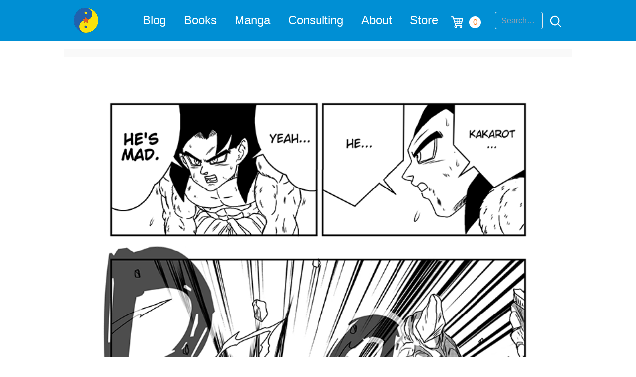

--- FILE ---
content_type: text/html; charset=UTF-8
request_url: https://thedaoofdragonball.com/dbna/dragon-ball-new-age-chapter-7-30/
body_size: 17339
content:

<!DOCTYPE html>
<html lang="en" prefix="og: http://ogp.me/ns# fb: http://ogp.me/ns/fb#">
<head>
<meta name="MobileOptimized" content="width" />
<meta name="HandheldFriendly" content="true" />
<meta name="generator" content="Drupal 10 (https://www.drupal.org)" />

<meta name="MobileOptimized" content="width" />
<meta name="HandheldFriendly" content="true" />


<meta charset="UTF-8" />
<title>Dragon Ball New Age Chapter 7-30 &#124; The Dao of Dragon Ball</title><meta name="robots" content="index,follow"><meta name="googlebot" content="index,follow,max-snippet:-1,max-image-preview:large,max-video-preview:-1"><meta name="bingbot" content="index,follow,max-snippet:-1,max-image-preview:large,max-video-preview:-1"><meta name="description" content="Dragon Ball New Age is the definitive Dragon Ball fan-manga, and it can only be read here! Written and illustrated by Malik Torihane. Edited and published by Derek Padula." /><link rel="canonical" href="https://thedaoofdragonball.com/dbna/dragon-ball-new-age-chapter-7-30/" /><link rel="alternate" type="application/rss+xml" href="https://thedaoofdragonball.com/sitemap.xml" /><meta name="dc.language" content="en" /><meta name="dc.language.iso" content="en_US" /><meta name="dc.publisher" content="Derek Padula" /><meta name="dc.title" content="Dragon Ball New Age Chapter 7-30 &#124; The Dao of Dragon Ball" /><meta name="dc.description" content="Dragon Ball New Age is the definitive Dragon Ball fan-manga, and it can only be read here! Written and illustrated by Malik Torihane. Edited and published by Derek Padula." /><meta name="dc.date.issued" content="2021-08-11" /><meta name="dc.date.updated" content="2021-08-18 15:57:49" /><meta property="og:url" content="https://thedaoofdragonball.com/dbna/dragon-ball-new-age-chapter-7-30/" /><meta property="og:title" content="Dragon Ball New Age Chapter 7-30 &#124; The Dao of Dragon Ball" /><meta property="og:description" content="Dragon Ball New Age is the definitive Dragon Ball fan-manga, and it can only be read here! Written and illustrated by Malik Torihane. Edited and published by Derek Padula." /><meta property="og:type" content="article" /><meta property="og:image" content="https://thedaoofdragonball.com/storage/2022/01/dao-of-dragon-ball-logo-100.png" /><meta property="og:image:width" content="500" /><meta property="og:image:type" content="image/png" /><meta property="og:site_name" content="The Dao of Dragon Ball" /><meta property="og:locale" content="en_US" /><meta property="fb:app_id" content="411352732217503" /><meta property="og:publish_date" content="2021-08-11T21:42:36+00:00" /><meta property="article:published_time" content="2021-08-11T21:42:36+00:00" /><meta property="article:modified_time" content="2021-08-18T15:57:49+00:00" /><meta property="article:author" content="Derek Padula" /><meta property="article:publisher" content="https://www.facebook.com/dragonballscholar/" /><meta property="twitter:url" content="https://thedaoofdragonball.com/dbna/dragon-ball-new-age-chapter-7-30/" /><meta property="twitter:title" content="Dragon Ball New Age Chapter 7-30 &#124; The Dao of Dragon Ball" /><meta property="twitter:description" content="Dragon Ball New Age is the definitive Dragon Ball fan-manga, and it can only be read here! Written and illustrated by Malik Torihane. Edited and published by Derek Padula." /><meta property="twitter:image" content="https://thedaoofdragonball.com/storage/2022/01/dao-of-dragon-ball-logo-100.png" /><meta property="twitter:domain" content="The Dao of Dragon Ball" /><meta property="twitter:card" content="summary_large_image" /><meta property="twitter:creator" content="@derekpadula" /><meta property="twitter:site" content="@derekpadula" /><script async src='https://www.googletagmanager.com/gtag/js?id=G-RNHC17B181'></script><script>window.dataLayer = window.dataLayer || [];function gtag(){dataLayer.push(arguments);}gtag('js', new Date());gtag('config', 'G-RNHC17B181');</script><script type="application/ld+json">{"@context":"https://schema.org","@graph":[{"@type":"Article","@id":"https://thedaoofdragonball.com/dbna/dragon-ball-new-age-chapter-7-30/#article","url":"https://thedaoofdragonball.com/dbna/dragon-ball-new-age-chapter-7-30/","headline":"Dragon Ball New Age Chapter 7-30  | The Dao of Dragon Ball","mainEntityOfPage":{"@type":"WebPage","url":"https://thedaoofdragonball.com/dbna/dragon-ball-new-age-chapter-7-30/"},"datePublished":"2021-08-11T21:42:36+00:00","dateModified":"2021-08-18T15:57:49+00:00","author":{"@type":"Person","@id":"https://thedaoofdragonball.com/#person","url":"https://thedaoofdragonball.com/","name":"Derek Padula"},"publisher":{"@type":"Organization","@id":"https://thedaoofdragonball.com/dbna/dragon-ball-new-age-chapter-7-30/#Organization","url":"https://thedaoofdragonball.com/dbna/dragon-ball-new-age-chapter-7-30/","name":"The Dao of Dragon Ball","logo":{"@type":"ImageObject","url":"https://thedaoofdragonball.com/storage/2022/01/dao-of-dragon-ball-logo-100.png","@id":"https://thedaoofdragonball.com/dbna/dragon-ball-new-age-chapter-7-30/#logo","width":100,"height":100,"caption":"The Dao of Dragon Ball"},"address":{"@type":"PostalAddress","addressLocality":"Grand Rapids","postalCode":"49506","addressCountry":"United States","@id":"https://thedaoofdragonball.com/dbna/dragon-ball-new-age-chapter-7-30/#address"},"description":"Dragon Ball Scholar Derek Padula reveals the culture, history, and fandom of Dragon Ball, the world's most-recognized Japanese cartoon and comic.","sameAs":["https://www.facebook.com/dragonballscholar/","https://twitter.com/derekpadula","https://instagram.com/derekpadula","https://linkedin.com/in/derekpadula","https://pinterest.com/derekpadula","https://youtube.com/c/derekpadula"]}}]}</script>


	<!-- Google Tag Manager -->
	<script>(function(w,d,s,l,i){w[l]=w[l]||[];w[l].push({'gtm.start':
	new Date().getTime(),event:'gtm.js'});var f=d.getElementsByTagName(s)[0],
	j=d.createElement(s),dl=l!='dataLayer'?'&l='+l:'';j.async=true;j.src=
	'https://www.googletagmanager.com/gtm.js?id='+i+dl;f.parentNode.insertBefore(j,f);
	})(window,document,'script','dataLayer','GTM-GKPM');</script>

	<!-- meta -->
	<meta name="viewport" content="width=device-width, initial-scale=1.0" />
	
	
		<meta name="author" content="Derek Padula" /> 
	<link rel="shortcut icon" href="https://thedaoofdragonball.com/core/views/f0719ea8e9/favicon.ico"/>
	<meta name="theme-color" content="#008fd4" />
	<meta name="msvalidate.01" content="85389AE9FA2B6394A12B35C703BEFEFE" />

	<!-- rel links and feeds -->
	<link rel="profile" href="https://gmpg.org/xfn/11" />
		
	<link rel="alternate" href="https://feeds.feedburner.com/TheDaoOfDragonballBlog/" title="The Dao of Dragon Ball Latest Posts" type="application/rss+xml" />
	<link rel="alternate" type="application/atom+xml" title="Atom 0.3" href="https://thedaoofdragonball.com/feed/atom/" />

	<!-- css -->
	<!--<link rel="stylesheet" media="all" href="https://thedaoofdragonball.com/core/views/dao-child/style.css" />-->
	
	<!-- wp plugins -->
    
	<style>img:is([sizes="auto" i], [sizes^="auto," i]) { contain-intrinsic-size: 3000px 1500px }</style>
	<link rel='dns-prefetch' href='//cdn.gravitec.net' />
<script id="ezoic-wp-plugin-cmp" src="https://cmp.gatekeeperconsent.com/min.js" data-cfasync="false"></script>
<script id="ezoic-wp-plugin-gatekeeper" src="https://the.gatekeeperconsent.com/cmp.min.js" data-cfasync="false"></script>
		
	<link rel='stylesheet' id='aca33b9c04-css' href='https://thedaoofdragonball.com/core/modules/882eb7ffb0/view/assets/css/frontend.min.css' type='text/css' media='all' />
<link rel='stylesheet' id='wp-block-library-css' href='https://thedaoofdragonball.com/lib/css/dist/block-library/style.min.css' type='text/css' media='all' />
<style id='classic-theme-styles-inline-css' type='text/css'>
/*! This file is auto-generated */
.wp-block-button__link{color:#fff;background-color:#32373c;border-radius:9999px;box-shadow:none;text-decoration:none;padding:calc(.667em + 2px) calc(1.333em + 2px);font-size:1.125em}.wp-block-file__button{background:#32373c;color:#fff;text-decoration:none}
</style>
<style id='filebird-block-filebird-gallery-style-inline-css' type='text/css'>
ul.filebird-block-filebird-gallery{margin:auto!important;padding:0!important;width:100%}ul.filebird-block-filebird-gallery.layout-grid{display:grid;grid-gap:20px;align-items:stretch;grid-template-columns:repeat(var(--columns),1fr);justify-items:stretch}ul.filebird-block-filebird-gallery.layout-grid li img{border:1px solid #ccc;box-shadow:2px 2px 6px 0 rgba(0,0,0,.3);height:100%;max-width:100%;-o-object-fit:cover;object-fit:cover;width:100%}ul.filebird-block-filebird-gallery.layout-masonry{-moz-column-count:var(--columns);-moz-column-gap:var(--space);column-gap:var(--space);-moz-column-width:var(--min-width);columns:var(--min-width) var(--columns);display:block;overflow:auto}ul.filebird-block-filebird-gallery.layout-masonry li{margin-bottom:var(--space)}ul.filebird-block-filebird-gallery li{list-style:none}ul.filebird-block-filebird-gallery li figure{height:100%;margin:0;padding:0;position:relative;width:100%}ul.filebird-block-filebird-gallery li figure figcaption{background:linear-gradient(0deg,rgba(0,0,0,.7),rgba(0,0,0,.3) 70%,transparent);bottom:0;box-sizing:border-box;color:#fff;font-size:.8em;margin:0;max-height:100%;overflow:auto;padding:3em .77em .7em;position:absolute;text-align:center;width:100%;z-index:2}ul.filebird-block-filebird-gallery li figure figcaption a{color:inherit}.fb-block-hover-animation-zoomIn figure{overflow:hidden}.fb-block-hover-animation-zoomIn figure img{transform:scale(1);transition:.3s ease-in-out}.fb-block-hover-animation-zoomIn figure:hover img{transform:scale(1.3)}.fb-block-hover-animation-shine figure{overflow:hidden;position:relative}.fb-block-hover-animation-shine figure:before{background:linear-gradient(90deg,hsla(0,0%,100%,0) 0,hsla(0,0%,100%,.3));content:"";display:block;height:100%;left:-75%;position:absolute;top:0;transform:skewX(-25deg);width:50%;z-index:2}.fb-block-hover-animation-shine figure:hover:before{animation:shine .75s}@keyframes shine{to{left:125%}}.fb-block-hover-animation-opacity figure{overflow:hidden}.fb-block-hover-animation-opacity figure img{opacity:1;transition:.3s ease-in-out}.fb-block-hover-animation-opacity figure:hover img{opacity:.5}.fb-block-hover-animation-grayscale figure img{filter:grayscale(100%);transition:.3s ease-in-out}.fb-block-hover-animation-grayscale figure:hover img{filter:grayscale(0)}

</style>
<link rel='stylesheet' id='edd-blocks-css' href='https://thedaoofdragonball.com/core/modules/85f14abfc9/includes/blocks/assets/css/edd-blocks.css' type='text/css' media='all' />
<style id='global-styles-inline-css' type='text/css'>
:root{--wp--preset--aspect-ratio--square: 1;--wp--preset--aspect-ratio--4-3: 4/3;--wp--preset--aspect-ratio--3-4: 3/4;--wp--preset--aspect-ratio--3-2: 3/2;--wp--preset--aspect-ratio--2-3: 2/3;--wp--preset--aspect-ratio--16-9: 16/9;--wp--preset--aspect-ratio--9-16: 9/16;--wp--preset--color--black: #000000;--wp--preset--color--cyan-bluish-gray: #abb8c3;--wp--preset--color--white: #ffffff;--wp--preset--color--pale-pink: #f78da7;--wp--preset--color--vivid-red: #cf2e2e;--wp--preset--color--luminous-vivid-orange: #ff6900;--wp--preset--color--luminous-vivid-amber: #fcb900;--wp--preset--color--light-green-cyan: #7bdcb5;--wp--preset--color--vivid-green-cyan: #00d084;--wp--preset--color--pale-cyan-blue: #8ed1fc;--wp--preset--color--vivid-cyan-blue: #0693e3;--wp--preset--color--vivid-purple: #9b51e0;--wp--preset--gradient--vivid-cyan-blue-to-vivid-purple: linear-gradient(135deg,rgba(6,147,227,1) 0%,rgb(155,81,224) 100%);--wp--preset--gradient--light-green-cyan-to-vivid-green-cyan: linear-gradient(135deg,rgb(122,220,180) 0%,rgb(0,208,130) 100%);--wp--preset--gradient--luminous-vivid-amber-to-luminous-vivid-orange: linear-gradient(135deg,rgba(252,185,0,1) 0%,rgba(255,105,0,1) 100%);--wp--preset--gradient--luminous-vivid-orange-to-vivid-red: linear-gradient(135deg,rgba(255,105,0,1) 0%,rgb(207,46,46) 100%);--wp--preset--gradient--very-light-gray-to-cyan-bluish-gray: linear-gradient(135deg,rgb(238,238,238) 0%,rgb(169,184,195) 100%);--wp--preset--gradient--cool-to-warm-spectrum: linear-gradient(135deg,rgb(74,234,220) 0%,rgb(151,120,209) 20%,rgb(207,42,186) 40%,rgb(238,44,130) 60%,rgb(251,105,98) 80%,rgb(254,248,76) 100%);--wp--preset--gradient--blush-light-purple: linear-gradient(135deg,rgb(255,206,236) 0%,rgb(152,150,240) 100%);--wp--preset--gradient--blush-bordeaux: linear-gradient(135deg,rgb(254,205,165) 0%,rgb(254,45,45) 50%,rgb(107,0,62) 100%);--wp--preset--gradient--luminous-dusk: linear-gradient(135deg,rgb(255,203,112) 0%,rgb(199,81,192) 50%,rgb(65,88,208) 100%);--wp--preset--gradient--pale-ocean: linear-gradient(135deg,rgb(255,245,203) 0%,rgb(182,227,212) 50%,rgb(51,167,181) 100%);--wp--preset--gradient--electric-grass: linear-gradient(135deg,rgb(202,248,128) 0%,rgb(113,206,126) 100%);--wp--preset--gradient--midnight: linear-gradient(135deg,rgb(2,3,129) 0%,rgb(40,116,252) 100%);--wp--preset--font-size--small: 13px;--wp--preset--font-size--medium: 20px;--wp--preset--font-size--large: 36px;--wp--preset--font-size--x-large: 42px;--wp--preset--spacing--20: 0.44rem;--wp--preset--spacing--30: 0.67rem;--wp--preset--spacing--40: 1rem;--wp--preset--spacing--50: 1.5rem;--wp--preset--spacing--60: 2.25rem;--wp--preset--spacing--70: 3.38rem;--wp--preset--spacing--80: 5.06rem;--wp--preset--shadow--natural: 6px 6px 9px rgba(0, 0, 0, 0.2);--wp--preset--shadow--deep: 12px 12px 50px rgba(0, 0, 0, 0.4);--wp--preset--shadow--sharp: 6px 6px 0px rgba(0, 0, 0, 0.2);--wp--preset--shadow--outlined: 6px 6px 0px -3px rgba(255, 255, 255, 1), 6px 6px rgba(0, 0, 0, 1);--wp--preset--shadow--crisp: 6px 6px 0px rgba(0, 0, 0, 1);}:where(.is-layout-flex){gap: 0.5em;}:where(.is-layout-grid){gap: 0.5em;}body .is-layout-flex{display: flex;}.is-layout-flex{flex-wrap: wrap;align-items: center;}.is-layout-flex > :is(*, div){margin: 0;}body .is-layout-grid{display: grid;}.is-layout-grid > :is(*, div){margin: 0;}:where(.wp-block-columns.is-layout-flex){gap: 2em;}:where(.wp-block-columns.is-layout-grid){gap: 2em;}:where(.wp-block-post-template.is-layout-flex){gap: 1.25em;}:where(.wp-block-post-template.is-layout-grid){gap: 1.25em;}.has-black-color{color: var(--wp--preset--color--black) !important;}.has-cyan-bluish-gray-color{color: var(--wp--preset--color--cyan-bluish-gray) !important;}.has-white-color{color: var(--wp--preset--color--white) !important;}.has-pale-pink-color{color: var(--wp--preset--color--pale-pink) !important;}.has-vivid-red-color{color: var(--wp--preset--color--vivid-red) !important;}.has-luminous-vivid-orange-color{color: var(--wp--preset--color--luminous-vivid-orange) !important;}.has-luminous-vivid-amber-color{color: var(--wp--preset--color--luminous-vivid-amber) !important;}.has-light-green-cyan-color{color: var(--wp--preset--color--light-green-cyan) !important;}.has-vivid-green-cyan-color{color: var(--wp--preset--color--vivid-green-cyan) !important;}.has-pale-cyan-blue-color{color: var(--wp--preset--color--pale-cyan-blue) !important;}.has-vivid-cyan-blue-color{color: var(--wp--preset--color--vivid-cyan-blue) !important;}.has-vivid-purple-color{color: var(--wp--preset--color--vivid-purple) !important;}.has-black-background-color{background-color: var(--wp--preset--color--black) !important;}.has-cyan-bluish-gray-background-color{background-color: var(--wp--preset--color--cyan-bluish-gray) !important;}.has-white-background-color{background-color: var(--wp--preset--color--white) !important;}.has-pale-pink-background-color{background-color: var(--wp--preset--color--pale-pink) !important;}.has-vivid-red-background-color{background-color: var(--wp--preset--color--vivid-red) !important;}.has-luminous-vivid-orange-background-color{background-color: var(--wp--preset--color--luminous-vivid-orange) !important;}.has-luminous-vivid-amber-background-color{background-color: var(--wp--preset--color--luminous-vivid-amber) !important;}.has-light-green-cyan-background-color{background-color: var(--wp--preset--color--light-green-cyan) !important;}.has-vivid-green-cyan-background-color{background-color: var(--wp--preset--color--vivid-green-cyan) !important;}.has-pale-cyan-blue-background-color{background-color: var(--wp--preset--color--pale-cyan-blue) !important;}.has-vivid-cyan-blue-background-color{background-color: var(--wp--preset--color--vivid-cyan-blue) !important;}.has-vivid-purple-background-color{background-color: var(--wp--preset--color--vivid-purple) !important;}.has-black-border-color{border-color: var(--wp--preset--color--black) !important;}.has-cyan-bluish-gray-border-color{border-color: var(--wp--preset--color--cyan-bluish-gray) !important;}.has-white-border-color{border-color: var(--wp--preset--color--white) !important;}.has-pale-pink-border-color{border-color: var(--wp--preset--color--pale-pink) !important;}.has-vivid-red-border-color{border-color: var(--wp--preset--color--vivid-red) !important;}.has-luminous-vivid-orange-border-color{border-color: var(--wp--preset--color--luminous-vivid-orange) !important;}.has-luminous-vivid-amber-border-color{border-color: var(--wp--preset--color--luminous-vivid-amber) !important;}.has-light-green-cyan-border-color{border-color: var(--wp--preset--color--light-green-cyan) !important;}.has-vivid-green-cyan-border-color{border-color: var(--wp--preset--color--vivid-green-cyan) !important;}.has-pale-cyan-blue-border-color{border-color: var(--wp--preset--color--pale-cyan-blue) !important;}.has-vivid-cyan-blue-border-color{border-color: var(--wp--preset--color--vivid-cyan-blue) !important;}.has-vivid-purple-border-color{border-color: var(--wp--preset--color--vivid-purple) !important;}.has-vivid-cyan-blue-to-vivid-purple-gradient-background{background: var(--wp--preset--gradient--vivid-cyan-blue-to-vivid-purple) !important;}.has-light-green-cyan-to-vivid-green-cyan-gradient-background{background: var(--wp--preset--gradient--light-green-cyan-to-vivid-green-cyan) !important;}.has-luminous-vivid-amber-to-luminous-vivid-orange-gradient-background{background: var(--wp--preset--gradient--luminous-vivid-amber-to-luminous-vivid-orange) !important;}.has-luminous-vivid-orange-to-vivid-red-gradient-background{background: var(--wp--preset--gradient--luminous-vivid-orange-to-vivid-red) !important;}.has-very-light-gray-to-cyan-bluish-gray-gradient-background{background: var(--wp--preset--gradient--very-light-gray-to-cyan-bluish-gray) !important;}.has-cool-to-warm-spectrum-gradient-background{background: var(--wp--preset--gradient--cool-to-warm-spectrum) !important;}.has-blush-light-purple-gradient-background{background: var(--wp--preset--gradient--blush-light-purple) !important;}.has-blush-bordeaux-gradient-background{background: var(--wp--preset--gradient--blush-bordeaux) !important;}.has-luminous-dusk-gradient-background{background: var(--wp--preset--gradient--luminous-dusk) !important;}.has-pale-ocean-gradient-background{background: var(--wp--preset--gradient--pale-ocean) !important;}.has-electric-grass-gradient-background{background: var(--wp--preset--gradient--electric-grass) !important;}.has-midnight-gradient-background{background: var(--wp--preset--gradient--midnight) !important;}.has-small-font-size{font-size: var(--wp--preset--font-size--small) !important;}.has-medium-font-size{font-size: var(--wp--preset--font-size--medium) !important;}.has-large-font-size{font-size: var(--wp--preset--font-size--large) !important;}.has-x-large-font-size{font-size: var(--wp--preset--font-size--x-large) !important;}
:where(.wp-block-post-template.is-layout-flex){gap: 1.25em;}:where(.wp-block-post-template.is-layout-grid){gap: 1.25em;}
:where(.wp-block-columns.is-layout-flex){gap: 2em;}:where(.wp-block-columns.is-layout-grid){gap: 2em;}
:root :where(.wp-block-pullquote){font-size: 1.5em;line-height: 1.6;}
</style>
<link rel='stylesheet' id='woocommerce-layout-css' href='https://thedaoofdragonball.com/core/modules/39d10ee62c/assets/css/woocommerce-layout.css' type='text/css' media='all' />
<link rel='stylesheet' id='woocommerce-smallscreen-css' href='https://thedaoofdragonball.com/core/modules/39d10ee62c/assets/css/woocommerce-smallscreen.css' type='text/css' media='only screen and (max-width: 768px)' />
<link rel='stylesheet' id='woocommerce-general-css' href='https://thedaoofdragonball.com/core/modules/39d10ee62c/assets/css/woocommerce.css' type='text/css' media='all' />
<style id='woocommerce-inline-inline-css' type='text/css'>
.woocommerce form .form-row .required { visibility: visible; }
</style>
<link rel='stylesheet' id='edd-styles-css' href='https://thedaoofdragonball.com/core/modules/85f14abfc9/assets/css/edd.min.css' type='text/css' media='all' />
<link rel='stylesheet' id='brands-styles-css' href='https://thedaoofdragonball.com/core/modules/39d10ee62c/assets/css/brands.css' type='text/css' media='all' />
<link rel='stylesheet' id='styles-css' href='https://thedaoofdragonball.com/core/views/f0719ea8e9/dist/css/output.css' type='text/css' media='all' />
<link rel='stylesheet' id='taxopress-frontend-css-css' href='https://thedaoofdragonball.com/core/modules/e5eb2e82ef/assets/frontend/css/frontend.css' type='text/css' media='all' />
<link rel='stylesheet' id='wc-pb-checkout-blocks-css' href='https://thedaoofdragonball.com/core/modules/1f1da42fa5/assets/css/frontend/checkout-blocks.css' type='text/css' media='all' />
<link rel='stylesheet' id='dao-css' href='https://thedaoofdragonball.com/core/views/f0719ea8e9/design.css' type='text/css' media='all' />
<link rel='stylesheet' id='dao-child-css' href='https://thedaoofdragonball.com/core/views/dao-child/style.css' type='text/css' media='all' />
<link rel='stylesheet' id='wc-bundle-style-css' href='https://thedaoofdragonball.com/core/modules/1f1da42fa5/assets/css/frontend/woocommerce.css' type='text/css' media='all' />
<link rel='stylesheet' id='wp-paginate-css' href='https://thedaoofdragonball.com/core/modules/c3661fa5e4/css/wp-paginate.css' type='text/css' media='screen' />
<script type="text/javascript" src="https://thedaoofdragonball.com/lib/js/jquery/jquery.min.js" id="jquery-core-js"></script>
<script type="text/javascript" src="https://thedaoofdragonball.com/lib/js/jquery/jquery-migrate.min.js" id="jquery-migrate-js"></script>
<script type="text/javascript" src="https://thedaoofdragonball.com/core/modules/39d10ee62c/assets/js/jquery-blockui/jquery.blockUI.min.js" id="wc-jquery-blockui-js" defer="defer" data-wp-strategy="defer"></script>
<script type="text/javascript" id="wc-add-to-cart-js-extra">
/* <![CDATA[ */
var wc_add_to_cart_params = {"ajax_url":"\/wp-admin\/admin-ajax.php","wc_ajax_url":"\/?wc-ajax=%%endpoint%%","i18n_view_cart":"View cart","cart_url":"https:\/\/thedaoofdragonball.com\/cart\/","is_cart":"","cart_redirect_after_add":"no"};
/* ]]> */
</script>
<script type="text/javascript" src="https://thedaoofdragonball.com/core/modules/39d10ee62c/assets/js/frontend/add-to-cart.min.js" id="wc-add-to-cart-js" defer="defer" data-wp-strategy="defer"></script>
<script type="text/javascript" src="https://thedaoofdragonball.com/core/modules/39d10ee62c/assets/js/js-cookie/js.cookie.min.js" id="wc-js-cookie-js" defer="defer" data-wp-strategy="defer"></script>
<script type="text/javascript" id="woocommerce-js-extra">
/* <![CDATA[ */
var woocommerce_params = {"ajax_url":"\/wp-admin\/admin-ajax.php","wc_ajax_url":"\/?wc-ajax=%%endpoint%%","i18n_password_show":"Show password","i18n_password_hide":"Hide password"};
/* ]]> */
</script>
<script type="text/javascript" src="https://thedaoofdragonball.com/core/modules/39d10ee62c/assets/js/frontend/woocommerce.min.js" id="woocommerce-js" defer="defer" data-wp-strategy="defer"></script>
<script type="text/javascript" src="https://thedaoofdragonball.com/core/modules/e5eb2e82ef/assets/frontend/js/frontend.js" id="taxopress-frontend-js-js"></script>
<script type="text/javascript" src="https://cdn.gravitec.net/storage/df736004a582843bc0a2d602389ea282/client.js?service=wp&amp;wpath=https%3A%2F%2Fthedaoofdragonball.com%2Fwp-content%2Fplugins%2Fgravitec-net-web-push-notifications%2F%2Fsdk_files%2Fsw.php&amp;ver=2.9.17" id="gravitecnet-js"></script>
<link rel="alternate" title="oEmbed (JSON)" type="application/json+oembed" href="https://thedaoofdragonball.com/wp-json/oembed/1.0/embed?url=https%3A%2F%2Fthedaoofdragonball.com%2Fdbna%2Fdragon-ball-new-age-chapter-7-30%2F" />
<link rel="alternate" title="oEmbed (XML)" type="text/xml+oembed" href="https://thedaoofdragonball.com/wp-json/oembed/1.0/embed?url=https%3A%2F%2Fthedaoofdragonball.com%2Fdbna%2Fdragon-ball-new-age-chapter-7-30%2F&#038;format=xml" />
<style type="text/css">
			.aiovg-player {
				display: block;
				position: relative;
				border-radius: 3px;
				padding-bottom: 56.25%;
				width: 100%;
				height: 0;	
				overflow: hidden;
			}
			
			.aiovg-player iframe,
			.aiovg-player .video-js,
			.aiovg-player .plyr {
				--plyr-color-main: #00b2ff;
				position: absolute;
				inset: 0;	
				margin: 0;
				padding: 0;
				width: 100%;
				height: 100%;
			}
		</style><script id="ezoic-wp-plugin-js" async src="//www.ezojs.com/ezoic/sa.min.js"></script>
<script data-ezoic="1">window.ezstandalone = window.ezstandalone || {};ezstandalone.cmd = ezstandalone.cmd || [];</script>

	<noscript><style>.woocommerce-product-gallery{ opacity: 1 !important; }</style></noscript>
	<style type="text/css">a.st_tag, a.internal_tag, .st_tag, .internal_tag { text-decoration: underline !important; }</style>	
</head>

<body class="wp-singular webcomic2-template-default single single-webcomic2 postid-17158 wp-theme-dao wp-child-theme-dao-child theme-dao webcomic webcomic2 webcomic-dbna woocommerce-no-js edd-js-none">

	<!-- Google Tag Manager (noscript) -->
	<noscript><iframe src="https://www.googletagmanager.com/ns.html?id=GTM-GKPM"
	height="0" width="0" style="display:none;visibility:hidden"></iframe></noscript>
	<!-- End Google Tag Manager (noscript) -->


	<header class="bg-[#008fd4] sticky top-0 z-10" role="banner" itemscope itemtype="https://schema.org/WPHeader"> 

		<!-- header container -->
		<!--<div id="popup-top-bar" class="max-w-[62.5rem] mx-auto flex flex-nowrap py-2 lg:py-4 justify-between text-white border-b border-white" aria-label="top bar popup" itemscope itemtype="https://schema.org/SiteNavigationElement">
			
			<div class="flex items-center justify-center text-2xl font-bold mx-2">
				
				<a href="https://link.thedaoofdragonball.com/daima" class="!text-white visited:text-white hover:underline" target="_blank">GIVEAWAY! Win 3 <em>Dragon Ball DAIMA</em> Prizes!</a>
				
			</div>

		</div>-->

		<!--main navigation container -->
		<nav class="max-w-[62.5rem] mx-auto flex flex-nowrap py-2 lg:py-4 justify-between" role="navigation" aria-label="Main navigation" itemscope itemtype="https://schema.org/SiteNavigationElement">
		
			<!-- logo-->
			<div class="ml-2">
				<a href="https://thedaoofdragonball.com" title="The Dao of Dragon Ball" rel="home" itemscope itemtype="https://schema.org/ProfessionalService"> 
					<img src="https://thedaoofdragonball.com/core/views/f0719ea8e9/img/theme/dao-of-dragon-ball-logo-100.png" class="hover:opacity-[0.90]" alt="The Dao of Dragon Ball Logo" height="50" width="50" />
				</a>
			</div>

			<!-- hamburger menu-->
			<input type="checkbox" id="menu-toggle" title="hamburger menu" placeholder="hamburger menu" />
			<label for="menu-toggle" class="menu-button-container">
				<div class="menu-button"></div>
			</label>

			<!--main navigation items-->
			<ul class="menu">
				<li class="main_nav_current" >
				<a href="https://thedaoofdragonball.com/blog" class="text-white text-[1.5rem] mx-2.5 my-0 hover:text-white hover:pb-1 hover:border-b hover:border-solid hover:border-white visited:text-white">Blog</a>
				</li>
				<li>
				<a href="https://thedaoofdragonball.com/books" class="text-white text-[1.5rem] mx-2.5 my-0 hover:text-white hover:pb-1 hover:border-b hover:border-solid hover:border-white visited:text-white">Books</a>
				</li>
				<li>
				<a href="https://thedaoofdragonball.com/manga" class="text-white text-[1.5rem] mx-2.5 my-0 hover:text-white hover:pb-1 hover:border-b hover:border-solid hover:border-white visited:text-white">Manga</a>
				</li>
				<li>
				<a href="https://thedaoofdragonball.com/consulting" class="text-white text-[1.5rem] mx-2.5 my-0 hover:text-white hover:pb-1 hover:border-b hover:border-solid hover:border-white visited:text-white">Consulting</a>
				</li>
				<li>
				<a href="https://thedaoofdragonball.com/about" rel="me" class="text-white text-[1.5rem] mx-2.5 my-0 hover:text-white hover:pb-1 hover:border-b hover:border-solid hover:border-white visited:text-white">About</a>
				</li>
				<li>
							<a href="https://thedaoofdragonball.com/store" rel="me" class="text-white text-[1.5rem] mx-2.5 my-0 hover:text-white hover:pb-1 hover:border-b hover:border-solid hover:border-white visited:text-white">Store</a>
						</li>
						<li class="cart">
							<a href="https://thedaoofdragonball.com/cart/"><span class="cart-icon"></span></a>
							<span class="items">0</span>
						</li>				<li><form role="search" method="get" class="search-form flex items-center justify-center" action="https://thedaoofdragonball.com/">
    	
	<input type="search" id="search-input" class="relative m-0 ml-[0.75rem] lg:ml-3 block lg:flex-[0.3] w-24 rounded border border-solid border-gray-200 hover:border-white bg-transparent bg-clip-padding pl-3 py-[0.25rem] text-base font-normal leading-[1.6] focus:ring-gray-100 text-white outline-none transition duration-200 ease-in-out focus:z-[3] focus:text-white focus:shadow-[inset_0_0_0_1px_rgb(255,255,255)] focus:outline-none motion-reduce:transition-none" placeholder="Search…" value="" name="s" />

	<label for="search-input" class="hidden">Search</label>
  
	<button type="submit" class="input-group-text flex whitespace-nowrap rounded pl-3 pt-1 text-center text-base font-normal text-white" title="Search">
		<svg xmlns="http://www.w3.org/2000/svg" viewBox="0 0 20 20" fill="currentColor" class="h-7 w-7 cursor-pointer"><path fill-rule="evenodd" d="M9 3.5a5.5 5.5 0 100 11 5.5 5.5 0 000-11zM2 9a7 7 0 1112.452 4.391l3.328 3.329a.75.75 0 11-1.06 1.06l-3.329-3.328A7 7 0 012 9z" clip-rule="evenodd" />
		</svg>
	</button>

</form></li>
			</ul>

		</nav>

	</header>

	<main id="site_content_wrapper">

<!-- end header -->

	<article id="manga_post_17158">

	<section id="manga_post_content_wrapper">

		<header id="manga_post_header">

			<h1 id="manga_post_title">Dragon Ball New Age Chapter 7-30</h1>

		</header>

		<div id="manga_post_content">

			<aside class="advertisement">
				<!-- Ezoic - manga-top-horizontal - top_of_page -->
				<div id="ezoic-pub-ad-placeholder-104"></div>
				<!-- End Ezoic - manga-top-horizontal - top_of_page -->
			</aside>

	        <div id="webcomic" class="post-webcomic" data-webcomic-shortcuts data-webcomic-gestures data-webcomic-container>
	            <div class="webcomic-image">
	                <a href='https://thedaoofdragonball.com/dbna/dragon-ball-new-age-chapter-7-31/' class='webcomic-link webcomic2-link next-webcomic-link next-webcomic2-link'><img width="766" height="1080" src="https://thedaoofdragonball.com/storage/2021/08/dragon-ball-new-age-chapter-7-30.png" class="attachment-full size-full" alt="dragon ball new age chapter 7 page 30" decoding="async" fetchpriority="high" srcset="https://thedaoofdragonball.com/storage/2021/08/dragon-ball-new-age-chapter-7-30.png 766w, https://thedaoofdragonball.com/storage/2021/08/dragon-ball-new-age-chapter-7-30-300x423.png 300w, https://thedaoofdragonball.com/storage/2021/08/dragon-ball-new-age-chapter-7-30-600x846.png 600w, https://thedaoofdragonball.com/storage/2021/08/dragon-ball-new-age-chapter-7-30-142x200.png 142w" sizes="(max-width: 766px) 100vw, 766px" /></a>	            </div>
	            <nav class="webcomic-below">
	                	                <a href='https://thedaoofdragonball.com/dbna/dragon-ball-new-age-chapter-7-29/' class='webcomic-link webcomic2-link previous-webcomic-link previous-webcomic2-link'>&lsaquo;</a>	                <a href='https://thedaoofdragonball.com/dbna/dragon-ball-new-age-chapter-7-31/' class='webcomic-link webcomic2-link next-webcomic-link next-webcomic2-link'>&rsaquo;</a>	                	            </nav>
	            
	            <hr class="divider_bar" />

	            <!--<div class="webcomic-transcript">
		            <h2 style="padding: 10px;">Transcriptions</h2>
		            	            </div>
	            -->
	        </div>

	         <aside class="advertisement">
				<!-- Ezoic - manga-bottom-horizontal - bottom_of_page -->
				<div id="ezoic-pub-ad-placeholder-103"></div>
				<!-- End Ezoic - manga-bottom-horizontal - bottom_of_page -->
			</aside>

		</div>

		<hr class="divider_bar" />

		<footer id="blog_post_footer">

			<aside id="advertisement">
				<!-- Ezoic - manga-bottom-horizontal - bottom_of_page -->
					<div id="ezoic-pub-ad-placeholder-103"></div>
				<!-- End Ezoic - manga-bottom-horizontal - bottom_of_page -->
			</aside>
			
		</footer>

		<hr class="divider_bar" />

		<div id="blog_comments_wrapper">
			//Get only the approved comments
$args = array(
    'status' => 'approve'
);

// The comment Query
$comments_query = new WP_Comment_Query;
$comments = $comments_query->query( $args );

// Comment Loop
if ( $comments ) {
 foreach ( $comments as $comment ) {
 echo '<p>' . $comment->comment_content . '</p>';
 }
} else {
 echo 'No comments found.';
}		</div>

	</section>

</article>

		</main><!-- end of site_content-->

		<footer	class="flex flex-col items-center bg-neutral-900 text-center text-white" role="contentinfo">
				
				<div class="container max-w-[62.5rem] px-6 pt-6">

					<!-- Newsletter sign-up form -->
					<div class="flex flex-wrap items-center justify-center space-x-6 mb-6">

						<div>
							<p class="font-bold pt-3 mb-4">Subscribe for a Free Chapter!</p>
						</div>

						<!-- Newsletter sign-up input field -->

						<form action="https://sendfox.com/form/1vrn7v/m40ln7" method="post" class="sendfox-form flex align-middle" id="m40ln7" data-async="true" data-recaptcha="true">
						
							<input type="email" id="sendfox_form_email" class="block min-h-[auto] w-full rounded border-2 border-solid border-gray-200 hover:border-white outline-none px-4 py-2 mr-6 bg-black text-white transition-all duration-200 ease-linear focus:placeholder:opacity-100" placeholder="yourname@email.com" name="email" autocomplete="on" required />
							
							<!-- stops the botz -->
							<div style="position: absolute; left: -5000px;" aria-hidden="true"><input type="text" name="a_password" tabindex="-1" value="" autocomplete="off" /></div>
							
							<button type="submit" class="inline-block rounded border-2 bg-[#008fd4] hover:bg-[#129de0] object-contain size-full py-2 text-xs font-medium uppercase text-white hover:border-neutral-100 focus:outline-none relative overflow-hidden align-bottom">Subscribe</button>

						</form>

					</div><!--/ newsletter sign-up form -->

					<!-- Site Explanation -->
					<div class="mb-6">
						
						<p>The Dao of Dragon Ball website and book series reveals the culture, history, and fandom of the world's most-recognized Japanese cartoon and comic. It is written by Dragon Ball Scholar Derek Padula.</p>

					</div><!--/ Site Explanation -->

					<!-- Social media icons container -->
					<!-- These consist of a hyperlink tag in the shape of a circle, wrapped around an SVG with a viewbox of 512. The padding in the circle constricts the SVG to stay inside it. The fill on the path is white, while the a tag has a colored background and hover state. The icons are SVGs copy-and-pasted from Font Awesome-->
					<section class="mb-6 flex flex-wrap justify-center">

						<a target="_blank"  rel="nofollow"  href="https://www.facebook.com/dragonballscholar" class="m-1 w-8 h-8 lg:h-12 lg:w-12 pt-2 pl-2 pr-1 pb-4 lg:py-2 lg:pl-3 lg:pr-1 rounded-full bg-[#008fd4] hover:bg-[#129de0] transition duration-400 ease-in-out align-middle object-center" title="social media link to facebook">
							<svg xmlns="http://www.w3.org/2000/svg" viewBox="0 0 512 512">
								<path fill="white" d="M80 299.3V512H196V299.3h86.5l18-97.8H196V166.9c0-51.7 20.3-71.5 72.7-71.5c16.3 0 29.4 .4 37 1.2V7.9C291.4 4 256.4 0 236.2 0C129.3 0 80 50.5 80 159.4v42.1H14v97.8H80z"/>
							</svg>
						</a>

						<a target="_blank"  rel="nofollow"  href="https://x.com/derekpadula" class="m-1 w-8 h-8 lg:h-12 lg:w-12 pt-2 pl-2 pr-1 pb-4 lg:p-2 lg:pr-2 rounded-full bg-[#008fd4] hover:bg-[#129de0] transition duration-400 ease-in-out align-middle object-center" title="social media link to x">
							<svg xmlns="http://www.w3.org/2000/svg" viewBox="0 0 512 512">
								<path fill="white" d="M389.2 48h70.6L305.6 224.2 487 464H345L233.7 318.6 106.5 464H35.8L200.7 275.5 26.8 48H172.4L272.9 180.9 389.2 48zM364.4 421.8h39.1L151.1 88h-42L364.4 421.8z"/>
							</svg>
						</a>

						<a target="_blank"  rel="nofollow"  href="https://www.instagram.com/derekpadula" class="m-1 w-8 h-8 lg:h-12 lg:w-12 pt-2 pl-2 pr-1 pb-4 lg:p-2 lg:pt-3 lg:pl-3 rounded-full bg-[#008fd4] hover:bg-[#129de0] transition duration-400 ease-in-out align-middle object-center">
							<svg xmlns="http://www.w3.org/2000/svg" viewBox="0 0 512 512">
								<path fill="white" d="M224.1 141c-63.6 0-114.9 51.3-114.9 114.9s51.3 114.9 114.9 114.9S339 319.5 339 255.9 287.7 141 224.1 141zm0 189.6c-41.1 0-74.7-33.5-74.7-74.7s33.5-74.7 74.7-74.7 74.7 33.5 74.7 74.7-33.6 74.7-74.7 74.7zm146.4-194.3c0 14.9-12 26.8-26.8 26.8-14.9 0-26.8-12-26.8-26.8s12-26.8 26.8-26.8 26.8 12 26.8 26.8zm76.1 27.2c-1.7-35.9-9.9-67.7-36.2-93.9-26.2-26.2-58-34.4-93.9-36.2-37-2.1-147.9-2.1-184.9 0-35.8 1.7-67.6 9.9-93.9 36.1s-34.4 58-36.2 93.9c-2.1 37-2.1 147.9 0 184.9 1.7 35.9 9.9 67.7 36.2 93.9s58 34.4 93.9 36.2c37 2.1 147.9 2.1 184.9 0 35.9-1.7 67.7-9.9 93.9-36.2 26.2-26.2 34.4-58 36.2-93.9 2.1-37 2.1-147.8 0-184.8zM398.8 388c-7.8 19.6-22.9 34.7-42.6 42.6-29.5 11.7-99.5 9-132.1 9s-102.7 2.6-132.1-9c-19.6-7.8-34.7-22.9-42.6-42.6-11.7-29.5-9-99.5-9-132.1s-2.6-102.7 9-132.1c7.8-19.6 22.9-34.7 42.6-42.6 29.5-11.7 99.5-9 132.1-9s102.7-2.6 132.1 9c19.6 7.8 34.7 22.9 42.6 42.6 11.7 29.5 9 99.5 9 132.1s2.7 102.7-9 132.1z"/>
							</svg>
						</a>

						<a target="_blank"  rel="nofollow"  href="https://www.threads.com/@derekpadula" class="m-1 w-8 h-8 lg:h-12 lg:w-12 pt-2 pl-2 pr-1 pb-4 lg:p-2 rounded-full bg-[#008fd4] hover:bg-[#129de0] transition duration-400 ease-in-out align-middle object-center" title="social media link to threads"> 
							<svg xmlns="http://www.w3.org/2000/svg" viewBox="0 0 512 512">
								<path fill="white" d="M331.5 235.7c2.2 .9 4.2 1.9 6.3 2.8c29.2 14.1 50.6 35.2 61.8 61.4c15.7 36.5 17.2 95.8-30.3 143.2c-36.2 36.2-80.3 52.5-142.6 53h-.3c-70.2-.5-124.1-24.1-160.4-70.2c-32.3-41-48.9-98.1-49.5-169.6V256v-.2C17 184.3 33.6 127.2 65.9 86.2C102.2 40.1 156.2 16.5 226.4 16h.3c70.3 .5 124.9 24 162.3 69.9c18.4 22.7 32 50 40.6 81.7l-40.4 10.8c-7.1-25.8-17.8-47.8-32.2-65.4c-29.2-35.8-73-54.2-130.5-54.6c-57 .5-100.1 18.8-128.2 54.4C72.1 146.1 58.5 194.3 58 256c.5 61.7 14.1 109.9 40.3 143.3c28 35.6 71.2 53.9 128.2 54.4c51.4-.4 85.4-12.6 113.7-40.9c32.3-32.2 31.7-71.8 21.4-95.9c-6.1-14.2-17.1-26-31.9-34.9c-3.7 26.9-11.8 48.3-24.7 64.8c-17.1 21.8-41.4 33.6-72.7 35.3c-23.6 1.3-46.3-4.4-63.9-16c-20.8-13.8-33-34.8-34.3-59.3c-2.5-48.3 35.7-83 95.2-86.4c21.1-1.2 40.9-.3 59.2 2.8c-2.4-14.8-7.3-26.6-14.6-35.2c-10-11.7-25.6-17.7-46.2-17.8H227c-16.6 0-39 4.6-53.3 26.3l-34.4-23.6c19.2-29.1 50.3-45.1 87.8-45.1h.8c62.6 .4 99.9 39.5 103.7 107.7l-.2 .2zm-156 68.8c1.3 25.1 28.4 36.8 54.6 35.3c25.6-1.4 54.6-11.4 59.5-73.2c-13.2-2.9-27.8-4.4-43.4-4.4c-4.8 0-9.6 .1-14.4 .4c-42.9 2.4-57.2 23.2-56.2 41.8l-.1 .1z"/>
							</svg>
						</a>

						<a target="_blank"  rel="nofollow"  href="https://bsky.app/profile/derekpadula.bsky.social" class="m-1 w-8 h-8 lg:h-12 lg:w-12 pt-2 pl-2 pr-1 pb-4 lg:p-2 rounded-full bg-[#008fd4] hover:bg-[#129de0] transition duration-400 ease-in-out align-middle object-center" title="social media link to bluesky"> 
							<svg xmlns="http://www.w3.org/2000/svg" viewBox="0 0 512 512">
								<path fill="white" d="M111.8 62.2C170.2 105.9 233 194.7 256 242.4c23-47.6 85.8-136.4 144.2-180.2c42.1-31.6 110.3-56 110.3 21.8c0 15.5-8.9 130.5-14.1 149.2C478.2 298 412 314.6 353.1 304.5c102.9 17.5 129.1 75.5 72.5 133.5c-107.4 110.2-154.3-27.6-166.3-62.9l0 0c-1.7-4.9-2.6-7.8-3.3-7.8s-1.6 3-3.3 7.8l0 0c-12 35.3-59 173.1-166.3 62.9c-56.5-58-30.4-116 72.5-133.5C100 314.6 33.8 298 15.7 233.1C10.4 214.4 1.5 99.4 1.5 83.9c0-77.8 68.2-53.4 110.3-21.8z"/>
							</svg>
						</a>

						<a target="_blank"  rel="nofollow"  href="https://www.linkedin.com/in/derekpadula/" class="m-1 w-8 h-8 lg:h-12 lg:w-12 pt-2 pl-2 pr-1 pb-4 lg:p-2 lg:pt-3 lg:pl-3 rounded-full bg-[#008fd4] hover:bg-[#129de0] transition duration-400 ease-in-out align-middle object-center" title="social media link to linkedin">
							<svg xmlns="http://www.w3.org/2000/svg" viewBox="0 0 512 512">
								<path fill="white" d="M100.3 448H7.4V148.9h92.9zM53.8 108.1C24.1 108.1 0 83.5 0 53.8a53.8 53.8 0 0 1 107.6 0c0 29.7-24.1 54.3-53.8 54.3zM447.9 448h-92.7V302.4c0-34.7-.7-79.2-48.3-79.2-48.3 0-55.7 37.7-55.7 76.7V448h-92.8V148.9h89.1v40.8h1.3c12.4-23.5 42.7-48.3 87.9-48.3 94 0 111.3 61.9 111.3 142.3V448z"/>
							</svg>
						</a>

						<a target="_blank"  rel="nofollow"  href="https://pinterest.com/derekpadula" class="m-1 w-8 h-8 lg:h-12 lg:w-12 pt-2 pl-2 pr-1 pb-4 lg:py-2 lg:pl-3 lg:pb-2 rounded-full bg-[#008fd4] hover:bg-[#129de0] transition duration-400 ease-in-out align-middle object-center" title="social media link to pinterest">
							<svg xmlns="http://www.w3.org/2000/svg" viewBox="0 0 512 512">
								<path fill="white" d="M204 6.5C101.4 6.5 0 74.9 0 185.6 0 256 39.6 296 63.6 296c9.9 0 15.6-27.6 15.6-35.4 0-9.3-23.7-29.1-23.7-67.8 0-80.4 61.2-137.4 140.4-137.4 68.1 0 118.5 38.7 118.5 109.8 0 53.1-21.3 152.7-90.3 152.7-24.9 0-46.2-18-46.2-43.8 0-37.8 26.4-74.4 26.4-113.4 0-66.2-93.9-54.2-93.9 25.8 0 16.8 2.1 35.4 9.6 50.7-13.8 59.4-42 147.9-42 209.1 0 18.9 2.7 37.5 4.5 56.4 3.4 3.8 1.7 3.4 6.9 1.5 50.4-69 48.6-82.5 71.4-172.8 12.3 23.4 44.1 36 69.3 36 106.2 0 153.9-103.5 153.9-196.8C384 71.3 298.2 6.5 204 6.5z"/>
							</svg>
						</a>

						<a target="_blank"  rel="nofollow"  href="https://www.snapchat.com/add/derekpadula" class="m-1 w-8 h-8 lg:h-12 lg:w-12 pt-2 pl-2 pr-1 pb-4 lg:p-2 rounded-full bg-[#008fd4] hover:bg-[#129de0] transition duration-400 ease-in-out align-middle object-center" title="social media link to snapchat">
							<svg xmlns="http://www.w3.org/2000/svg" viewBox="0 0 512 512">
								<path fill="white" d="M496.9 366.6c-3.4-9.2-9.8-14.1-17.1-18.2-1.4-.8-2.6-1.5-3.7-1.9-2.2-1.1-4.4-2.2-6.6-3.4-22.8-12.1-40.6-27.3-53-45.4a102.9 102.9 0 0 1 -9.1-16.1c-1.1-3-1-4.7-.2-6.3a10.2 10.2 0 0 1 2.9-3c3.9-2.6 8-5.2 10.7-7 4.9-3.2 8.8-5.7 11.2-7.4 9.4-6.5 15.9-13.5 20-21.3a42.4 42.4 0 0 0 2.1-35.2c-6.2-16.3-21.6-26.4-40.3-26.4a55.5 55.5 0 0 0 -11.7 1.2c-1 .2-2.1 .5-3.1 .7 .2-11.2-.1-22.9-1.1-34.5-3.5-40.8-17.8-62.1-32.7-79.2A130.2 130.2 0 0 0 332.1 36.4C309.5 23.5 283.9 17 256 17S202.6 23.5 180 36.4a129.7 129.7 0 0 0 -33.3 26.8c-14.9 17-29.2 38.4-32.7 79.2-1 11.6-1.2 23.4-1.1 34.5-1-.3-2-.5-3.1-.7a55.5 55.5 0 0 0 -11.7-1.2c-18.7 0-34.1 10.1-40.3 26.4a42.4 42.4 0 0 0 2 35.2c4.1 7.8 10.7 14.7 20 21.3 2.5 1.7 6.4 4.2 11.2 7.4 2.6 1.7 6.5 4.2 10.3 6.7a11.1 11.1 0 0 1 3.3 3.3c.8 1.6 .8 3.4-.4 6.6a102 102 0 0 1 -8.9 15.8c-12.1 17.7-29.4 32.6-51.4 44.6C32.4 348.6 20.2 352.8 15.1 366.7c-3.9 10.5-1.3 22.5 8.5 32.6a49.1 49.1 0 0 0 12.4 9.4 134.3 134.3 0 0 0 30.3 12.1 20 20 0 0 1 6.1 2.7c3.6 3.1 3.1 7.9 7.8 14.8a34.5 34.5 0 0 0 9 9.1c10 6.9 21.3 7.4 33.2 7.8 10.8 .4 23 .9 36.9 5.5 5.8 1.9 11.8 5.6 18.7 9.9C194.8 481 217.7 495 256 495s61.3-14.1 78.1-24.4c6.9-4.2 12.9-7.9 18.5-9.8 13.9-4.6 26.2-5.1 36.9-5.5 11.9-.5 23.2-.9 33.2-7.8a34.6 34.6 0 0 0 10.2-11.2c3.4-5.8 3.3-9.9 6.6-12.8a19 19 0 0 1 5.8-2.6A134.9 134.9 0 0 0 476 408.7a48.3 48.3 0 0 0 13-10.2l.1-.1C498.4 388.5 500.7 376.9 496.9 366.6zm-34 18.3c-20.7 11.5-34.5 10.2-45.3 17.1-9.1 5.9-3.7 18.5-10.3 23.1-8.1 5.6-32.2-.4-63.2 9.9-25.6 8.5-42 32.8-88 32.8s-62-24.3-88.1-32.9c-31-10.3-55.1-4.2-63.2-9.9-6.6-4.6-1.2-17.2-10.3-23.1-10.7-6.9-24.5-5.7-45.3-17.1-13.2-7.3-5.7-11.8-1.3-13.9 75.1-36.4 87.1-92.6 87.7-96.7 .6-5 1.4-9-4.2-14.1-5.4-5-29.2-19.7-35.8-24.3-10.9-7.6-15.7-15.3-12.2-24.6 2.5-6.5 8.5-8.9 14.9-8.9a27.6 27.6 0 0 1 6 .7c12 2.6 23.7 8.6 30.4 10.2a10.7 10.7 0 0 0 2.5 .3c3.6 0 4.9-1.8 4.6-5.9-.8-13.1-2.6-38.7-.6-62.6 2.8-32.9 13.4-49.2 26-63.6 6.1-6.9 34.5-37 88.9-37s82.9 29.9 88.9 36.8c12.6 14.4 23.2 30.7 26 63.6 2.1 23.9 .3 49.5-.6 62.6-.3 4.3 1 5.9 4.6 5.9a10.6 10.6 0 0 0 2.5-.3c6.7-1.6 18.4-7.6 30.4-10.2a27.6 27.6 0 0 1 6-.7c6.4 0 12.4 2.5 14.9 8.9 3.5 9.4-1.2 17-12.2 24.6-6.6 4.6-30.4 19.3-35.8 24.3-5.6 5.1-4.8 9.1-4.2 14.1 .5 4.2 12.5 60.4 87.7 96.7C468.6 373 476.1 377.5 462.9 384.9z"/>
							</svg>
						</a>

						<a target="_blank"  rel="nofollow"  href="https://youtube.com/c/derekpadula" class="m-1 w-8 h-8 lg:h-12 lg:w-12 pt-2 pl-2 pr-1 pb-4 lg:p-3 rounded-full bg-[#008fd4] hover:bg-[#129de0] transition duration-400 ease-in-out align-middle object-center" title="social media link to youtube">
							<svg xmlns="http://www.w3.org/2000/svg" viewBox="0 0 512 512">
								<path fill="white" d="M549.7 124.1c-6.3-23.7-24.8-42.3-48.3-48.6C458.8 64 288 64 288 64S117.2 64 74.6 75.5c-23.5 6.3-42 24.9-48.3 48.6-11.4 42.9-11.4 132.3-11.4 132.3s0 89.4 11.4 132.3c6.3 23.7 24.8 41.5 48.3 47.8C117.2 448 288 448 288 448s170.8 0 213.4-11.5c23.5-6.3 42-24.2 48.3-47.8 11.4-42.9 11.4-132.3 11.4-132.3s0-89.4-11.4-132.3zm-317.5 213.5V175.2l142.7 81.2-142.7 81.2z"/>
							</svg>
						</a>

						<a target="_blank"  rel="nofollow"  href="https://tiktok.com/@derekpadula" class="m-1 w-8 h-8 lg:h-12 lg:w-12 pt-2 pl-2 pr-1 pb-4 lg:p-3 rounded-full bg-[#008fd4] hover:bg-[#129de0] transition duration-400 ease-in-out align-middle object-center" title="social media link to tiktok">
							<svg xmlns="http://www.w3.org/2000/svg" viewBox="0 0 512 512">
								<path fill="white" d="M448 209.9a210.1 210.1 0 0 1 -122.8-39.3V349.4A162.6 162.6 0 1 1 185 188.3V278.2a74.6 74.6 0 1 0 52.2 71.2V0l88 0a121.2 121.2 0 0 0 1.9 22.2h0A122.2 122.2 0 0 0 381 102.4a121.4 121.4 0 0 0 67 20.1z"/>
							</svg>
						</a>

						<a target="_blank"  rel="nofollow"  href="https://www.twitch.tv/derekpadula" class="m-1 w-8 h-8 lg:h-12 lg:w-12 pt-2 pl-2 pr-1 pb-4 lg:p-3 rounded-full bg-[#008fd4] hover:bg-[#129de0] transition duration-400 ease-in-out align-middle object-center" title="social media link to twitch">
							<svg xmlns="http://www.w3.org/2000/svg" viewBox="0 0 512 512">
								<path fill="white" d="M391.2 103.5H352.5v109.7h38.6zM285 103H246.4V212.8H285zM120.8 0 24.3 91.4V420.6H140.1V512l96.5-91.4h77.3L487.7 256V0zM449.1 237.8l-77.2 73.1H294.6l-67.6 64v-64H140.1V36.6H449.1z"/>
							</svg>
						</a>
						
						<a target="_blank"  rel="nofollow"  href="https://www.reddit.com/user/DerekPadula" class="m-1 w-8 h-8 lg:h-12 lg:w-12 pt-2 pl-2 pr-1 pb-4 lg:p-2 rounded-full bg-[#008fd4] hover:bg-[#129de0] transition duration-400 ease-in-out align-middle object-center" title="social media link to reddit">
							<svg xmlns="http://www.w3.org/2000/svg" viewBox="0 0 512 512">
								<path fill="white" d="M373 138.6c-25.2 0-46.3-17.5-51.9-41l0 0c-30.6 4.3-54.2 30.7-54.2 62.4l0 .2c47.4 1.8 90.6 15.1 124.9 36.3c12.6-9.7 28.4-15.5 45.5-15.5c41.3 0 74.7 33.4 74.7 74.7c0 29.8-17.4 55.5-42.7 67.5c-2.4 86.8-97 156.6-213.2 156.6S45.5 410.1 43 323.4C17.6 311.5 0 285.7 0 255.7c0-41.3 33.4-74.7 74.7-74.7c17.2 0 33 5.8 45.7 15.6c34-21.1 76.8-34.4 123.7-36.4l0-.3c0-44.3 33.7-80.9 76.8-85.5C325.8 50.2 347.2 32 373 32c29.4 0 53.3 23.9 53.3 53.3s-23.9 53.3-53.3 53.3zM157.5 255.3c-20.9 0-38.9 20.8-40.2 47.9s17.1 38.1 38 38.1s36.6-9.8 37.8-36.9s-14.7-49.1-35.7-49.1zM395 303.1c-1.2-27.1-19.2-47.9-40.2-47.9s-36.9 22-35.7 49.1c1.2 27.1 16.9 36.9 37.8 36.9s39.3-11 38-38.1zm-60.1 70.8c1.5-3.6-1-7.7-4.9-8.1c-23-2.3-47.9-3.6-73.8-3.6s-50.8 1.3-73.8 3.6c-3.9 .4-6.4 4.5-4.9 8.1c12.9 30.8 43.3 52.4 78.7 52.4s65.8-21.6 78.7-52.4z"/>
							</svg>
						</a>

						<a target="_blank"  rel="nofollow"  href="https://www.goodreads.com/author/show/6478222.Derek_Padula" class="m-1 w-8 h-8 lg:h-12 lg:w-12 pt-2 pl-2 pr-1 pb-4 lg:px-2 lg:pt-3 lg:pl-3 rounded-full bg-[#008fd4] hover:bg-[#129de0] transition duration-400 ease-in-out align-middle object-center" title="social media link to goodreads">
							<svg xmlns="http://www.w3.org/2000/svg" viewBox="0 0 512 512">
								<path fill="white" d="M42.6 403.3h2.8c12.7 0 25.5 0 38.2 .1 1.6 0 3.1-.4 3.6 2.1 7.1 34.9 30 54.6 62.9 63.9 26.9 7.6 54.1 7.8 81.3 1.8 33.8-7.4 56-28.3 68-60.4 8-21.5 10.7-43.8 11-66.5 .1-5.8 .3-47-.2-52.8l-.9-.3c-.8 1.5-1.7 2.9-2.5 4.4-22.1 43.1-61.3 67.4-105.4 69.1-103 4-169.4-57-172-176.2-.5-23.7 1.8-46.9 8.3-69.7C58.3 47.7 112.3 .6 191.6 0c61.3-.4 101.5 38.7 116.2 70.3 .5 1.1 1.3 2.3 2.4 1.9V10.6h44.3c0 280.3 .1 332.2 .1 332.2-.1 78.5-26.7 143.7-103 162.2-69.5 16.9-159 4.8-196-57.2-8-13.5-11.8-28.3-13-44.5zM188.9 36.5c-52.5-.5-108.5 40.7-115 133.8-4.1 59 14.8 122.2 71.5 148.6 27.6 12.9 74.3 15 108.3-8.7 47.6-33.2 62.7-97 54.8-154-9.7-71.1-47.8-120-119.6-119.7z"/>
							</svg>
						</a>

						<a target="_blank"  rel="nofollow"  href="https://feeds.feedburner.com/TheDaoOfDragonballBlog/" class="m-1 w-8 h-8 lg:h-12 lg:w-12 pt-2 pl-2 pr-1 pb-4 lg:p-2 lg:pl-3 rounded-full bg-[#008fd4] hover:bg-[#129de0] transition duration-400 ease-in-out align-middle object-center" title="social media link to feedburner">
							<svg xmlns="http://www.w3.org/2000/svg" viewBox="0 0 512 512">
								<path fill="white" d="M0 64C0 46.3 14.3 32 32 32c229.8 0 416 186.2 416 416c0 17.7-14.3 32-32 32s-32-14.3-32-32C384 253.6 226.4 96 32 96C14.3 96 0 81.7 0 64zM0 416a64 64 0 1 1 128 0A64 64 0 1 1 0 416zM32 160c159.1 0 288 128.9 288 288c0 17.7-14.3 32-32 32s-32-14.3-32-32c0-123.7-100.3-224-224-224c-17.7 0-32-14.3-32-32s14.3-32 32-32z"/>
							</svg>
						</a>

						<a target="_blank"  rel="nofollow"  href="https://www.amazon.com/author/derekpadula" class="m-1 w-8 h-8 lg:h-12 lg:w-12 pt-2 pl-2 pr-1 pb-4 lg:p-2 rounded-full bg-[#008fd4] hover:bg-[#129de0] transition duration-400 ease-in-out align-middle object-center" title="social media link to amazon">
							<svg xmlns="http://www.w3.org/2000/svg" viewBox="0 0 512 512">
								<path fill="white" d="M257.2 162.7c-48.7 1.8-169.5 15.5-169.5 117.5 0 109.5 138.3 114 183.5 43.2 6.5 10.2 35.4 37.5 45.3 46.8l56.8-56S341 288.9 341 261.4V114.3C341 89 316.5 32 228.7 32 140.7 32 94 87 94 136.3l73.5 6.8c16.3-49.5 54.2-49.5 54.2-49.5 40.7-.1 35.5 29.8 35.5 69.1zm0 86.8c0 80-84.2 68-84.2 17.2 0-47.2 50.5-56.7 84.2-57.8v40.6zm136 163.5c-7.7 10-70 67-174.5 67S34.2 408.5 9.7 379c-6.8-7.7 1-11.3 5.5-8.3C88.5 415.2 203 488.5 387.7 401c7.5-3.7 13.3 2 5.5 12zm39.8 2.2c-6.5 15.8-16 26.8-21.2 31-5.5 4.5-9.5 2.7-6.5-3.8s19.3-46.5 12.7-55c-6.5-8.3-37-4.3-48-3.2-10.8 1-13 2-14-.3-2.3-5.7 21.7-15.5 37.5-17.5 15.7-1.8 41-.8 46 5.7 3.7 5.1 0 27.1-6.5 43.1z"/>
							</svg>
						</a>
						
						<a target="_blank"  rel="nofollow"  href="http://books.apple.com/us/author/derek-padula/id558303722" class="m-1 w-8 h-8 lg:h-12 lg:w-12 pt-2 pl-2 pr-1 pb-4 lg:p-2 lg:pl-3 rounded-full bg-[#008fd4] hover:bg-[#129de0] transition duration-400 ease-in-out align-middle object-center" title="social media link to apple books">
							<svg xmlns="http://www.w3.org/2000/svg" viewBox="0 0 512 512">
								<path fill="white" d="M318.7 268.7c-.2-36.7 16.4-64.4 50-84.8-18.8-26.9-47.2-41.7-84.7-44.6-35.5-2.8-74.3 20.7-88.5 20.7-15 0-49.4-19.7-76.4-19.7C63.3 141.2 4 184.8 4 273.5q0 39.3 14.4 81.2c12.8 36.7 59 126.7 107.2 125.2 25.2-.6 43-17.9 75.8-17.9 31.8 0 48.3 17.9 76.4 17.9 48.6-.7 90.4-82.5 102.6-119.3-65.2-30.7-61.7-90-61.7-91.9zm-56.6-164.2c27.3-32.4 24.8-61.9 24-72.5-24.1 1.4-52 16.4-67.9 34.9-17.5 19.8-27.8 44.3-25.6 71.9 26.1 2 49.9-11.4 69.5-34.3z"/>
							</svg>
						</a>

						<a target="_blank"  rel="nofollow"  href="https://play.google.com/store/info/name/Derek_Padula" class="m-1 w-8 h-8 lg:h-12 lg:w-12 pt-2 pl-2 pr-1 pb-4 lg:p-3 rounded-full bg-[#008fd4] hover:bg-[#129de0] transition duration-400 ease-in-out align-middle object-center" title="social media link to google play">
							<svg xmlns="http://www.w3.org/2000/svg" viewBox="0 0 512 512">
								<path fill="white" d="M325.3 234.3L104.6 13l280.8 161.2-60.1 60.1zM47 0C34 6.8 25.3 19.2 25.3 35.3v441.3c0 16.1 8.7 28.5 21.7 35.3l256.6-256L47 0zm425.2 225.6l-58.9-34.1-65.7 64.5 65.7 64.5 60.1-34.1c18-14.3 18-46.5-1.2-60.8zM104.6 499l280.8-161.2-60.1-60.1L104.6 499z"/>
							</svg>
						</a>

						<a target="_blank"  rel="nofollow"  href="https://scholar.google.com/citations?hl=en&user=4OYCo2IAAAAJ" class="m-1 w-8 h-8 lg:h-12 lg:w-12 pt-2 pl-2 pr-1 pb-4 lg:p-2 rounded-full bg-[#008fd4] hover:bg-[#129de0] transition duration-400 ease-in-out align-middle object-center" title="social media link to google scholar">
							<svg xmlns="http://www.w3.org/2000/svg" viewBox="0 0 512 512">
								<path fill="white" d="M390.9 298.5c0 0 0 .1 .1 .1c9.2 19.4 14.4 41.1 14.4 64C405.3 445.1 338.5 512 256 512s-149.3-66.9-149.3-149.3c0-22.9 5.2-44.6 14.4-64h0c1.7-3.6 3.6-7.2 5.6-10.7c4.4-7.6 9.4-14.7 15-21.3c27.4-32.6 68.5-53.3 114.4-53.3c33.6 0 64.6 11.1 89.6 29.9c9.1 6.9 17.4 14.7 24.8 23.5c5.6 6.6 10.6 13.8 15 21.3c2 3.4 3.8 7 5.5 10.5zm26.4-18.8c-30.1-58.4-91-98.4-161.3-98.4s-131.2 40-161.3 98.4L0 202.7 256 0 512 202.7l-94.7 77.1z"/>
							</svg>
						</a>

						<!--<a target="_blank"  rel="nofollow"  href="https://paypal.me/derekpadula" class="m-1 h-12 w-12 p-2 pl-3 rounded-full bg-[#008fd4] hover:bg-[#129de0] transition duration-400 ease-in-out" title="social media link to paypal">
							<svg xmlns="http://www.w3.org/2000/svg" viewBox="0 0 512 512">
								<path fill="white" d="M111.4 295.9c-3.5 19.2-17.4 108.7-21.5 134-.3 1.8-1 2.5-3 2.5H12.3c-7.6 0-13.1-6.6-12.1-13.9L58.8 46.6c1.5-9.6 10.1-16.9 20-16.9 152.3 0 165.1-3.7 204 11.4 60.1 23.3 65.6 79.5 44 140.3-21.5 62.6-72.5 89.5-140.1 90.3-43.4 .7-69.5-7-75.3 24.2zM357.1 152c-1.8-1.3-2.5-1.8-3 1.3-2 11.4-5.1 22.5-8.8 33.6-39.9 113.8-150.5 103.9-204.5 103.9-6.1 0-10.1 3.3-10.9 9.4-22.6 140.4-27.1 169.7-27.1 169.7-1 7.1 3.5 12.9 10.6 12.9h63.5c8.6 0 15.7-6.3 17.4-14.9 .7-5.4-1.1 6.1 14.4-91.3 4.6-22 14.3-19.7 29.3-19.7 71 0 126.4-28.8 142.9-112.3 6.5-34.8 4.6-71.4-23.8-92.6z"/>
							</svg>
						</a>-->

					</section> <!--/ social media icons -->

					<!-- Links section -->
					<section class="grid md:grid-cols-2 lg:grid-cols-3 site_footer_nav">

						<div class="mb-6">

							<h5 class="mb-2.5 font-bold uppercase">Social</h5>

							<ul class="mb-0 list-none space-y-1">
																	<li><a href="https://thedaoofdragonball.com/my-account/">Login / Register</a></li>
																<li>
									<a href="https://thedaoofdragonball.com/contact">Contact</a></li>
								<li>
									<a href="https://thedaoofdragonball.com/updates">Updates</a>
							</ul>

						</div>

						<div class="mb-6">

							<h5 class="mb-2.5 font-bold uppercase">Extra</h5>

							<ul class="mb-0 list-none space-y-1">
								<li>
									<a href="https://thedaoofdragonball.com/affiliates">Affiliates</a>
								<li>
							</ul>

						</div>

						<div class="mb-6">

							<h5 class="mb-2.5 font-bold uppercase">Legal</h5>

							<ul class="mb-0 list-none space-y-1">
								<li>
									<a href="https://thedaoofdragonball.com/privacy">Privacy</a>
								</li>
								<li>
									<a href="https://thedaoofdragonball.com/returns">Returns</a>
								</li>
								<li>
									<a href="https://thedaoofdragonball.com/shipping">Shipping</a>
								</li>
								<li>
									<a href="https://thedaoofdragonball.com/terms">Terms</a>
								</li>
							</ul>

						</div>

					</section><!--/ Links section -->

				</div><!--/ footer container-->

				<!-- Copyright section -->
				<section class="w-full p-4 text-center site_footer_nav">
					<p class="text-white visited:text-white">© 2008&ndash;2025 <a target="_blank"  rel="nofollow"  href="https://derekpadula.com/">Derek Padula</a></p>
				</section>

		</footer>

	<script type="speculationrules">
{"prefetch":[{"source":"document","where":{"and":[{"href_matches":"\/*"},{"not":{"href_matches":["\/wp-*.php","\/wp-admin\/*","\/wp-content\/uploads\/*","\/wp-content\/*","\/wp-content\/plugins\/*","\/wp-content\/themes\/dao-child\/*","\/wp-content\/themes\/dao\/*","\/*\\?(.+)","\/checkout\/*"]}},{"not":{"selector_matches":"a[rel~=\"nofollow\"]"}},{"not":{"selector_matches":".no-prefetch, .no-prefetch a"}}]},"eagerness":"conservative"}]}
</script>
<!-- Ezoic - wp_native_bottom - native_bottom --><div id="ezoic-pub-ad-placeholder-643" data-inserter-version="-1" data-placement-location="native_bottom"></div><script data-ezoic="1">ezstandalone.cmd.push(function () { ezstandalone.showAds(643); });</script><!-- End Ezoic - wp_native_bottom - native_bottom -->	<style>.edd-js-none .edd-has-js, .edd-js .edd-no-js, body.edd-js input.edd-no-js { display: none; }</style>
	<script>/* <![CDATA[ */(function(){var c = document.body.classList;c.remove('edd-js-none');c.add('edd-js');})();/* ]]> */</script>
	<div id="amzn-assoc-ad-1b42eea4-b6a5-4443-92e3-7a5d1f1bac80"></div><script async src="https://z-na.associates-amazon.com/onetag/v2?MarketPlace=US&instanceId=1b42eea4-b6a5-4443-92e3-7a5d1f1bac80"></script><script src="https://sendfox.com/js/form.js"></script>	<script type='text/javascript'>
		(function () {
			var c = document.body.className;
			c = c.replace(/woocommerce-no-js/, 'woocommerce-js');
			document.body.className = c;
		})();
	</script>
	<link rel='stylesheet' id='wc-ppcp-blocks-styles-css' href='https://thedaoofdragonball.com/core/modules/dc9839f88b/packages/blocks/build/styles.css' type='text/css' media='all' />
<link rel='stylesheet' id='wc-ppcp-style-css' href='https://thedaoofdragonball.com/core/modules/dc9839f88b/build/css/styles.css' type='text/css' media='all' />
<link rel='stylesheet' id='wc-blocks-style-css' href='https://thedaoofdragonball.com/core/modules/39d10ee62c/assets/client/blocks/wc-blocks.css' type='text/css' media='all' />
<script type="text/javascript" src="https://thedaoofdragonball.com/core/modules/f212f6ee46/jquery.fitvids.js" id="fitvids-js"></script>
<script type="text/javascript" id="Mgsisk\Webcomic\CollectionCommonJS-js-extra">
/* <![CDATA[ */
var webcomicCommonJS = {"ajaxurl":"https:\/\/thedaoofdragonball.com\/wp-admin\/admin-ajax.php"};
/* ]]> */
</script>
<script type="text/javascript" src="https://thedaoofdragonball.com/core/modules/eca5e5adc6/srv/collection/common.js" id="Mgsisk\Webcomic\CollectionCommonJS-js"></script>
<script type="text/javascript" id="Mgsisk\Webcomic\TranscribeCommonJS-js-extra">
/* <![CDATA[ */
var webcomicCommonJS = {"ajaxurl":"https:\/\/thedaoofdragonball.com\/wp-admin\/admin-ajax.php"};
/* ]]> */
</script>
<script type="text/javascript" src="https://thedaoofdragonball.com/core/modules/eca5e5adc6/srv/transcribe/common.js" id="Mgsisk\Webcomic\TranscribeCommonJS-js"></script>
<script type="text/javascript" id="edd-ajax-js-extra">
/* <![CDATA[ */
var edd_scripts = {"ajaxurl":"https:\/\/thedaoofdragonball.com\/wp-admin\/admin-ajax.php","position_in_cart":"","has_purchase_links":"0","already_in_cart_message":"You have already added this item to your cart","empty_cart_message":"Your cart is empty","loading":"Loading","select_option":"Please select an option","is_checkout":"0","default_gateway":"stripe","redirect_to_checkout":"0","checkout_page":"https:\/\/thedaoofdragonball.com\/checkout\/","permalinks":"1","quantities_enabled":"","taxes_enabled":"0","current_page":"17158"};
/* ]]> */
</script>
<script type="text/javascript" src="https://thedaoofdragonball.com/core/modules/85f14abfc9/assets/js/edd-ajax.js" id="edd-ajax-js"></script>
<script type="text/javascript" src="https://thedaoofdragonball.com/core/views/f0719ea8e9/dist/js/scripts-no-jquery.js" id="scripts.js-js"></script>
<script type="text/javascript" src="https://thedaoofdragonball.com/core/modules/39d10ee62c/assets/js/sourcebuster/sourcebuster.min.js" id="sourcebuster-js-js"></script>
<script type="text/javascript" id="wc-order-attribution-js-extra">
/* <![CDATA[ */
var wc_order_attribution = {"params":{"lifetime":1.0e-5,"session":30,"base64":false,"ajaxurl":"https:\/\/thedaoofdragonball.com\/wp-admin\/admin-ajax.php","prefix":"wc_order_attribution_","allowTracking":true},"fields":{"source_type":"current.typ","referrer":"current_add.rf","utm_campaign":"current.cmp","utm_source":"current.src","utm_medium":"current.mdm","utm_content":"current.cnt","utm_id":"current.id","utm_term":"current.trm","utm_source_platform":"current.plt","utm_creative_format":"current.fmt","utm_marketing_tactic":"current.tct","session_entry":"current_add.ep","session_start_time":"current_add.fd","session_pages":"session.pgs","session_count":"udata.vst","user_agent":"udata.uag"}};
/* ]]> */
</script>
<script type="text/javascript" src="https://thedaoofdragonball.com/core/modules/39d10ee62c/assets/js/frontend/order-attribution.min.js" id="wc-order-attribution-js"></script>
		<script type="text/javascript">
		jQuery(document).ready(function () {
			jQuery('body').fitVids({ignore: "#blog_post_footer"});
		});
		</script>        <script type='text/javascript'>
			(function() {
				'use strict';
				
				/**
				 * Listen to the global player events.
				 */
				window.addEventListener( 'message', function( event ) {
					if ( event.origin != window.location.origin ) {
						return false;
					}

					if ( ! event.data.hasOwnProperty( 'message' ) ) {
						return false;
					}

					const iframes = document.querySelectorAll( '.aiovg-player iframe' );

					for ( let i = 0; i < iframes.length; i++ ) {
						const iframe = iframes[ i ];
						
						if ( event.source == iframe.contentWindow ) {
							continue;
						}

						if ( event.data.message == 'aiovg-cookie-consent' ) {
							const src = iframe.src;

							if ( src.indexOf( 'nocookie=1' ) == -1 ) {
								const url = new URL( src );

								const searchParams = url.searchParams;
								searchParams.set( 'nocookie', 1 );

                    			url.search = searchParams.toString();

								iframe.src = url.toString();
							}
						}

						if ( event.data.message == 'aiovg-video-playing' ) {
							iframe.contentWindow.postMessage({
								message: 'aiovg-video-pause' 
							}, window.location.origin );
						}
					}
				});

			})();
		</script>
                <script type="text/javascript">
            //<![CDATA[
            (function () {
                "use strict";

                function __IsDevToolOpen() {
                    const widthDiff = window.outerWidth - window.innerWidth > 160;
                    const heightDiff = window.outerHeight - window.innerHeight > 160;
                    if (navigator.userAgent.match(/iPhone/i)) return false;
                    if (!(heightDiff && widthDiff) && ((window.Firebug && window.Firebug.chrome && window.Firebug.chrome.isInitialized) || widthDiff || heightDiff)) {
                        document.dispatchEvent(new Event('hmwp_is_devtool'));
                        return true;
                    }
                    return false;
                }

                var __devToolCheckInterval = setInterval(__IsDevToolOpen, 500);

                function __disableOpen404() {
                    document.documentElement.remove();
                }

                function __showError(message) {
                    var div = document.getElementById('disable_msg');
                    if (message !== '' && div && (!div.style.display || div.style.display === 'none')) {
                        div.innerHTML = message;
                        div.style.display = 'block';
                        setTimeout(function () {
                            div.style.display = 'none';
                        }, 1000);
                    }
                }

                function __disableEventListener(element, eventNames, message) {
                    var events = eventNames.split(' ');
                    events.forEach(function (event) {
                        element.addEventListener(event, function (e) {
                            e.preventDefault();
                            if (message !== '') __showError(message);
                        });
                    });
                }

                function __returnFalse() {
                    return false;
                }

												__disableEventListener(document, 'contextmenu', 'Right click is disabled!');				__disableEventListener(document, 'cut copy print paste', 'Copy/Paste is disabled!');				            })();
            //]]>
        </script>
		            <style>body * :not(input):not(textarea) {
                    user-select: none !important;
                    -webkit-touch-callout: none !important;
                    -webkit-user-select: none !important;
                    -moz-user-select: none !important;
                    -ms-user-select: none !important;
                }</style>        <style>#disable_msg {
                display: none;
                min-width: 250px;
                margin-left: -125px;
                background-color: #333;
                color: #fff;
                text-align: center;
                border-radius: 2px;
                padding: 16px;
                position: fixed;
                z-index: 999;
                left: 50%;
                bottom: 30px;
                font-size: 17px
            }

            }</style>
        <div id="disable_msg"></div>	<!-- ^ wp_footer is a function in your functions.php in the theme's root. This is where you call for loading external footer scripts and other events.-->
	</body>
</html>

--- FILE ---
content_type: text/html; charset=utf-8
request_url: https://www.google.com/recaptcha/api2/anchor?ar=1&k=6Lemwu0UAAAAAJghn3RQZjwkYxnCTuYDCAcrJJ7S&co=aHR0cHM6Ly90aGVkYW9vZmRyYWdvbmJhbGwuY29tOjQ0Mw..&hl=en&v=TkacYOdEJbdB_JjX802TMer9&size=invisible&anchor-ms=20000&execute-ms=15000&cb=sghmpg4tv0e6
body_size: 45587
content:
<!DOCTYPE HTML><html dir="ltr" lang="en"><head><meta http-equiv="Content-Type" content="text/html; charset=UTF-8">
<meta http-equiv="X-UA-Compatible" content="IE=edge">
<title>reCAPTCHA</title>
<style type="text/css">
/* cyrillic-ext */
@font-face {
  font-family: 'Roboto';
  font-style: normal;
  font-weight: 400;
  src: url(//fonts.gstatic.com/s/roboto/v18/KFOmCnqEu92Fr1Mu72xKKTU1Kvnz.woff2) format('woff2');
  unicode-range: U+0460-052F, U+1C80-1C8A, U+20B4, U+2DE0-2DFF, U+A640-A69F, U+FE2E-FE2F;
}
/* cyrillic */
@font-face {
  font-family: 'Roboto';
  font-style: normal;
  font-weight: 400;
  src: url(//fonts.gstatic.com/s/roboto/v18/KFOmCnqEu92Fr1Mu5mxKKTU1Kvnz.woff2) format('woff2');
  unicode-range: U+0301, U+0400-045F, U+0490-0491, U+04B0-04B1, U+2116;
}
/* greek-ext */
@font-face {
  font-family: 'Roboto';
  font-style: normal;
  font-weight: 400;
  src: url(//fonts.gstatic.com/s/roboto/v18/KFOmCnqEu92Fr1Mu7mxKKTU1Kvnz.woff2) format('woff2');
  unicode-range: U+1F00-1FFF;
}
/* greek */
@font-face {
  font-family: 'Roboto';
  font-style: normal;
  font-weight: 400;
  src: url(//fonts.gstatic.com/s/roboto/v18/KFOmCnqEu92Fr1Mu4WxKKTU1Kvnz.woff2) format('woff2');
  unicode-range: U+0370-0377, U+037A-037F, U+0384-038A, U+038C, U+038E-03A1, U+03A3-03FF;
}
/* vietnamese */
@font-face {
  font-family: 'Roboto';
  font-style: normal;
  font-weight: 400;
  src: url(//fonts.gstatic.com/s/roboto/v18/KFOmCnqEu92Fr1Mu7WxKKTU1Kvnz.woff2) format('woff2');
  unicode-range: U+0102-0103, U+0110-0111, U+0128-0129, U+0168-0169, U+01A0-01A1, U+01AF-01B0, U+0300-0301, U+0303-0304, U+0308-0309, U+0323, U+0329, U+1EA0-1EF9, U+20AB;
}
/* latin-ext */
@font-face {
  font-family: 'Roboto';
  font-style: normal;
  font-weight: 400;
  src: url(//fonts.gstatic.com/s/roboto/v18/KFOmCnqEu92Fr1Mu7GxKKTU1Kvnz.woff2) format('woff2');
  unicode-range: U+0100-02BA, U+02BD-02C5, U+02C7-02CC, U+02CE-02D7, U+02DD-02FF, U+0304, U+0308, U+0329, U+1D00-1DBF, U+1E00-1E9F, U+1EF2-1EFF, U+2020, U+20A0-20AB, U+20AD-20C0, U+2113, U+2C60-2C7F, U+A720-A7FF;
}
/* latin */
@font-face {
  font-family: 'Roboto';
  font-style: normal;
  font-weight: 400;
  src: url(//fonts.gstatic.com/s/roboto/v18/KFOmCnqEu92Fr1Mu4mxKKTU1Kg.woff2) format('woff2');
  unicode-range: U+0000-00FF, U+0131, U+0152-0153, U+02BB-02BC, U+02C6, U+02DA, U+02DC, U+0304, U+0308, U+0329, U+2000-206F, U+20AC, U+2122, U+2191, U+2193, U+2212, U+2215, U+FEFF, U+FFFD;
}
/* cyrillic-ext */
@font-face {
  font-family: 'Roboto';
  font-style: normal;
  font-weight: 500;
  src: url(//fonts.gstatic.com/s/roboto/v18/KFOlCnqEu92Fr1MmEU9fCRc4AMP6lbBP.woff2) format('woff2');
  unicode-range: U+0460-052F, U+1C80-1C8A, U+20B4, U+2DE0-2DFF, U+A640-A69F, U+FE2E-FE2F;
}
/* cyrillic */
@font-face {
  font-family: 'Roboto';
  font-style: normal;
  font-weight: 500;
  src: url(//fonts.gstatic.com/s/roboto/v18/KFOlCnqEu92Fr1MmEU9fABc4AMP6lbBP.woff2) format('woff2');
  unicode-range: U+0301, U+0400-045F, U+0490-0491, U+04B0-04B1, U+2116;
}
/* greek-ext */
@font-face {
  font-family: 'Roboto';
  font-style: normal;
  font-weight: 500;
  src: url(//fonts.gstatic.com/s/roboto/v18/KFOlCnqEu92Fr1MmEU9fCBc4AMP6lbBP.woff2) format('woff2');
  unicode-range: U+1F00-1FFF;
}
/* greek */
@font-face {
  font-family: 'Roboto';
  font-style: normal;
  font-weight: 500;
  src: url(//fonts.gstatic.com/s/roboto/v18/KFOlCnqEu92Fr1MmEU9fBxc4AMP6lbBP.woff2) format('woff2');
  unicode-range: U+0370-0377, U+037A-037F, U+0384-038A, U+038C, U+038E-03A1, U+03A3-03FF;
}
/* vietnamese */
@font-face {
  font-family: 'Roboto';
  font-style: normal;
  font-weight: 500;
  src: url(//fonts.gstatic.com/s/roboto/v18/KFOlCnqEu92Fr1MmEU9fCxc4AMP6lbBP.woff2) format('woff2');
  unicode-range: U+0102-0103, U+0110-0111, U+0128-0129, U+0168-0169, U+01A0-01A1, U+01AF-01B0, U+0300-0301, U+0303-0304, U+0308-0309, U+0323, U+0329, U+1EA0-1EF9, U+20AB;
}
/* latin-ext */
@font-face {
  font-family: 'Roboto';
  font-style: normal;
  font-weight: 500;
  src: url(//fonts.gstatic.com/s/roboto/v18/KFOlCnqEu92Fr1MmEU9fChc4AMP6lbBP.woff2) format('woff2');
  unicode-range: U+0100-02BA, U+02BD-02C5, U+02C7-02CC, U+02CE-02D7, U+02DD-02FF, U+0304, U+0308, U+0329, U+1D00-1DBF, U+1E00-1E9F, U+1EF2-1EFF, U+2020, U+20A0-20AB, U+20AD-20C0, U+2113, U+2C60-2C7F, U+A720-A7FF;
}
/* latin */
@font-face {
  font-family: 'Roboto';
  font-style: normal;
  font-weight: 500;
  src: url(//fonts.gstatic.com/s/roboto/v18/KFOlCnqEu92Fr1MmEU9fBBc4AMP6lQ.woff2) format('woff2');
  unicode-range: U+0000-00FF, U+0131, U+0152-0153, U+02BB-02BC, U+02C6, U+02DA, U+02DC, U+0304, U+0308, U+0329, U+2000-206F, U+20AC, U+2122, U+2191, U+2193, U+2212, U+2215, U+FEFF, U+FFFD;
}
/* cyrillic-ext */
@font-face {
  font-family: 'Roboto';
  font-style: normal;
  font-weight: 900;
  src: url(//fonts.gstatic.com/s/roboto/v18/KFOlCnqEu92Fr1MmYUtfCRc4AMP6lbBP.woff2) format('woff2');
  unicode-range: U+0460-052F, U+1C80-1C8A, U+20B4, U+2DE0-2DFF, U+A640-A69F, U+FE2E-FE2F;
}
/* cyrillic */
@font-face {
  font-family: 'Roboto';
  font-style: normal;
  font-weight: 900;
  src: url(//fonts.gstatic.com/s/roboto/v18/KFOlCnqEu92Fr1MmYUtfABc4AMP6lbBP.woff2) format('woff2');
  unicode-range: U+0301, U+0400-045F, U+0490-0491, U+04B0-04B1, U+2116;
}
/* greek-ext */
@font-face {
  font-family: 'Roboto';
  font-style: normal;
  font-weight: 900;
  src: url(//fonts.gstatic.com/s/roboto/v18/KFOlCnqEu92Fr1MmYUtfCBc4AMP6lbBP.woff2) format('woff2');
  unicode-range: U+1F00-1FFF;
}
/* greek */
@font-face {
  font-family: 'Roboto';
  font-style: normal;
  font-weight: 900;
  src: url(//fonts.gstatic.com/s/roboto/v18/KFOlCnqEu92Fr1MmYUtfBxc4AMP6lbBP.woff2) format('woff2');
  unicode-range: U+0370-0377, U+037A-037F, U+0384-038A, U+038C, U+038E-03A1, U+03A3-03FF;
}
/* vietnamese */
@font-face {
  font-family: 'Roboto';
  font-style: normal;
  font-weight: 900;
  src: url(//fonts.gstatic.com/s/roboto/v18/KFOlCnqEu92Fr1MmYUtfCxc4AMP6lbBP.woff2) format('woff2');
  unicode-range: U+0102-0103, U+0110-0111, U+0128-0129, U+0168-0169, U+01A0-01A1, U+01AF-01B0, U+0300-0301, U+0303-0304, U+0308-0309, U+0323, U+0329, U+1EA0-1EF9, U+20AB;
}
/* latin-ext */
@font-face {
  font-family: 'Roboto';
  font-style: normal;
  font-weight: 900;
  src: url(//fonts.gstatic.com/s/roboto/v18/KFOlCnqEu92Fr1MmYUtfChc4AMP6lbBP.woff2) format('woff2');
  unicode-range: U+0100-02BA, U+02BD-02C5, U+02C7-02CC, U+02CE-02D7, U+02DD-02FF, U+0304, U+0308, U+0329, U+1D00-1DBF, U+1E00-1E9F, U+1EF2-1EFF, U+2020, U+20A0-20AB, U+20AD-20C0, U+2113, U+2C60-2C7F, U+A720-A7FF;
}
/* latin */
@font-face {
  font-family: 'Roboto';
  font-style: normal;
  font-weight: 900;
  src: url(//fonts.gstatic.com/s/roboto/v18/KFOlCnqEu92Fr1MmYUtfBBc4AMP6lQ.woff2) format('woff2');
  unicode-range: U+0000-00FF, U+0131, U+0152-0153, U+02BB-02BC, U+02C6, U+02DA, U+02DC, U+0304, U+0308, U+0329, U+2000-206F, U+20AC, U+2122, U+2191, U+2193, U+2212, U+2215, U+FEFF, U+FFFD;
}

</style>
<link rel="stylesheet" type="text/css" href="https://www.gstatic.com/recaptcha/releases/TkacYOdEJbdB_JjX802TMer9/styles__ltr.css">
<script nonce="Xc86bE9QwtwhT_QPel8zFA" type="text/javascript">window['__recaptcha_api'] = 'https://www.google.com/recaptcha/api2/';</script>
<script type="text/javascript" src="https://www.gstatic.com/recaptcha/releases/TkacYOdEJbdB_JjX802TMer9/recaptcha__en.js" nonce="Xc86bE9QwtwhT_QPel8zFA">
      
    </script></head>
<body><div id="rc-anchor-alert" class="rc-anchor-alert"></div>
<input type="hidden" id="recaptcha-token" value="[base64]">
<script type="text/javascript" nonce="Xc86bE9QwtwhT_QPel8zFA">
      recaptcha.anchor.Main.init("[\x22ainput\x22,[\x22bgdata\x22,\x22\x22,\[base64]/[base64]/[base64]/[base64]/ODU6NzksKFIuUF89RixSKSksUi51KSksUi5TKS5wdXNoKFtQZyx0LFg/[base64]/[base64]/[base64]/[base64]/bmV3IE5bd10oUFswXSk6Vz09Mj9uZXcgTlt3XShQWzBdLFBbMV0pOlc9PTM/bmV3IE5bd10oUFswXSxQWzFdLFBbMl0pOlc9PTQ/[base64]/[base64]/[base64]/[base64]/[base64]/[base64]\\u003d\\u003d\x22,\[base64]\\u003d\x22,\x22wobDisKvw6QAw7vCm8KRWsORScOjA8OSDzwvwpgHw7VZF8OBwosDdhvDjMKxBMKOaSvClcO8wpzDrBrCrcK4w4ATwoo0wpc4w4bCsxABPsKpekdiDsK0w5ZqEToFwoPCixvCsyVBw7fDoFfDvW3CuFNVw5oBwrzDs1t/[base64]/CgcKdP1g4wqPCp8KCKMKKd8KqwrnCiMOaw4plc2swQ8OiRRtVBUQjw4PCisKreENpVnNsMcK9wpxxw4N8w5YDwpw/w6PCi0AqBcO4w6QdVMOZwpXDmAIXw6/Dl3jCvsKMd0rCksO6VTg5w65uw51Mw7BaV8KDb8OnK27ChcO5H8KdTzIVYsOBwrY5w49bL8OsVGopwpXCr1YyCcK7FkvDmm7DmsKdw7nConldbMK+NcK9KDLDh8OSPR7Cv8ObX1nCn8KNSWvDiMKcKz7ClhfDlyTCjQvDnUrDhiEhwrbCosO/RcKEw5AjwoRHwpjCvMKBK3tJISFzwoPDhMKjw7wcwobCg2LCgBEXKFrCisKQZADDt8KYLFzDu8K9a0vDkTzDpMOWBRrCrRnDpMKCwodufMO0Fk9pw55nwovCjcKIw6Z2Cw8cw6HDrsK+CcOVwprDncO2w7t3wr8FLRR6GB/DjsKET3jDj8OXwqLCmGrCqjnCuMKiHMKBw5FWwonCk2h7ARYWw7zCkwnDmMKkw7XCtnQCwo4bw6FKU8OWwpbDvMOtGcKjwp1Pw7Viw5AsfVd0EQ3Cjl7DkmLDt8O1E8KVGSYzw5h3OMORYRdVw6/DicKESGfCk8KXF25/VsKSbsOiKkHDiEkIw4hMMmzDhwwkCWTChcKMDMOVw47DjEsgw6Y4w4EcwrTDjSMLwrzDisO7w7BwwrrDs8KQw5QFSMOMwr/DqCEXWsKsLMOrCjkPw7JkRSHDlcKwSMKPw7Mre8KTVULDn1DCpcK0wrXCgcKwwoN1PMKibMK1wpDDusKmw7N+w5PDmxbCtcKswoQWUitpLA4Hwq/[base64]/Ct8OTYDHDu380dBFjFMKpO8KXcgLDiRFCw50IAwHDnsKxw7jCg8O6Jzosw6HDnXURUzfCrsKRwrHCqsOowpjDo8K2w57Dt8ODwrd7QVbCk8K2G3U4O8OgwpEbw6TDn8Ohw6fDk37DvMKUwoTClcK5wr8rSMKmL1fDv8KnSMKcRcOew4jDo09zwoV/wrURfcKHJx/Dv8Klw7/DoVvDhMOPwqjClMObZysGw6PClsKuwrDDvU9+w5tbcsKTw64CCsOtwqRJwqBXdXZxfF7Dv2JGd1xkw5tMwprDlMKJwonDuCVBwo9/[base64]/CpTIScsK2w5bClcKrZ8OYc8Omw4klFU/CiRjDhD9sGwk1UgRxGXMRwqwVw58NwqfDjsKfBcKbwpLDkVp3AVEEW8KbWSzDu8Khw4DCoMK4e1/CjcOuIlLClcKGRFLDlyNMwqbDsXJ6wpbCqC1nCi3DnsOcRFcBLQ1xwpPDjGZiECAewoVVOsO3wqsRBcKlwo9Ew4otXsOBwpTDsHYBw4TDj2vChcONfWnDusKgXcOIXMKEwonDmcKPMFcJw5LDhjN7AcOXwrcIaD3DgBVYw4oQFj9/w6LCqDZSwqHDqsKdV8K3w73DnzHCp2h+w5bDoAYvQGd9QkfDpAcgOsKNIi3DrsOSwrELSg9kwpsXwoA/LG3ChsKMfllmOkERwq/Ct8OaLQbCh1HDgU8bYcOjUMKewrk+wozCi8O1w6HCtcOjw5QeEcK8wp9dFMKow4vCkW7CocO8wp/CoFJiw6PCp07CnxfCr8O5VxzDgW5ow67CgCYcw4/DksK+w7DDoBvCnsO0w7JYwrfDpVjCj8KqBTsPw6PDjijDk8KgU8KdR8OAEyrCmXpDXMKOfMODFjDCl8Okw7dEL1DDk2AHacKXw4vDhMKxIsOKEsOKCMKdw5rCinTDuD/DncKgWsK2wqRAwrHDp1R4eUbDiQXCnnt1bHlIwq7DoQ3Cg8OKIR3CnsKNXcK3ecKKVEjCvcKPwrvDscKFLTLCpnPDmlc4w7vCrcK1w6TCksKewohSS1vCu8KewqguP8O2w5fCkhTDhsKiw4fDqmpGE8KKw5UzFsK/wpHCsGZVK1HDpmhgw7nDgcOLw64qcgnCviBTw5LCu3AnJmHDmHtPa8OCwrohIcOebDZdw5XCrMOsw5/Di8Oiw6XDgVnDiMKLwpjCmE/[base64]/[base64]/Ci8KJPyvCrsKSNsK/w6zDjTTCqETDlMOyJV0Bwr3CqsKMfx0Gw582woonF8OkwqNIMcK/wrDDrDvCpDM+H8KMw6LCrCJ6w7rCoDt9w55Lw7Mqw7ccK0DDvznCnVjDucOWeMOrP8Kew4PCicKFw6c3wrHDg8KTO8O0wpt/w7dQczUtZjQ6woTCj8KgKhjDssK8dcOzK8KSGW/DpMK1wp3DrDMPdCXCksK1XsOWwpYlQzTDiR5vwofCpwDCo2fDv8OIS8KTf1jDlGDCijHDqsKcw47CkcO2w53DiAEIw5HDi8KDP8KZw61pB8OmQcKXw4RCCMKfwpd3YMK/w7LCl2oNJB3Ds8KybioPwrB8w7TCvMKVMsK8wpNAw4TCscOdV3cYVcKKBcOjwo7CjlzCqMOWwrTCvcOsMsObwr/[base64]/CmzMAw4gHwonCp1nDmQN7Gm1sMMOLw6DDvcOgBcKTRsO2S8OMQhhdUzR1BMKVwodwRjrDhcKdwqDCnlkpw6zCinlAKMOmYQbDjsK4w6HCpcO5SS1IPcKsdV/CmQNkw4LCssKBDcOyw4jCqyvDoQnCpUfDkgPCqMOCw5DCosO/w6IGwojDsmXDksKTCxl3w50EwoTDvMO3w7/CnMOdwoxGworDscK9MUPCsH7CvQl5CsO4ecOUBD1jMw7Dk1Q4w7sWwonDt01Twowww5JGWhLDsMKPworDmcOLEMOTEMOQewHDr1fCuFrCoMKLdX3CnsKZM2sGwobCjlfClMKuwr/[base64]/[base64]/DhnnDkTxOw6oIw5jCjMO4YMK5HlkCwpLCnsOiJS5CwrgCw458VADDkcO+woYxa8K9w53Ck2ReNsKawqHDtVNgw7NHI8O6c1TCp1nCm8Opw7hTw7bCrMKgwpbCgsK9anjDs8KRwrcMEsOsw6XDolcKwrMWDR4Cwo5ww5bDh8O/[base64]/Cu8KkClUOw6QGXFh4wpvCgcOtw4HDscOxTjFbwpwVwp0Vw6HDsAkEwrUbwr/CjMOvYcKsw7rChnLCicK3Iz8GfsKvw7/CpXsURSvDhnPDkRlJwovDtMK/fkPDhjttBMOkwp7Cr23Do8KCw4BbwqZEKRkfJXB1w5fCgcKWwrpeH2TDgynDnsO2w5zDtC3DrcOGICDDi8K/NMKCTsKvwrnCpwjCpMKMw4HCq1vDlsORw4HCqsOaw7pRw60fZMO1QjDCgcKEwq3CjGzCpsOkw77Dhj8QEMOqw7LDnyPDsX7CrMKUIVHDgTjDjcOQTFnDnEIWfcK8wpbDoyAzc0nCi8Kow7oKcnswwojDuwbDlmRTK1plw7HCrlomfnseAhbCrANWwobDmQ/ClyrDksOjwoDDkGlhwp8VSsKsw73Dm8KYw5DDgk1Ww6RWwo/DhcKbPUMEwpfDk8ONwo3CgQrCusObJgxbwqBzalEUw4TDiTwdw79Dw5EKQsOlUlogw6tfKMObw7woLMKuwr3DtMOawo0kw43Cj8OKZMKJw5TDuMOuY8ONSsOPw4kWwpnCmg5IFFLCkRISAivDuMKEwp/[base64]/w7HChGLDgDNNMC7CikhZDsKzw6rDlcODw5TDk8KvH8O8YyXDnsKhw7oAw5RrJMKjVMOLbcKCwrdjKlVQZ8KuXMO2wo3CtGBKOljDqcOEHh5YBMK0IMO+Uw91MMOZwpdVw6YVNWfClDYRwqzDg2l1cDcaw5nCj8K/w44BElfCucOKwo8/[base64]/DssKww6HCoRvDiWHCm8KWwoc9VMK0wpYTHFPDvy8FHD3Du8OlUsK4QMOrw7rClAMbIcOsKnjDi8OvR8OUwq80wppgwqgkY8KbwoN5T8OraARywrVsw5vDvAbDhFkSAnnCljvDnBVOw7Q/wr/CkGIuwqzCmMKWwq8vVHvDrGvDhcOWAUHDpMOwwqxKEcODwr3DgTtgw5YTwrrCrcOmw5EDw6tEBU/CmBgsw5RkwpbChcKGNDzCqHMCHUnCo8Kyw4csw7rClAXDtsOuw7/Cp8KuP1AfwqpZw6MCB8OlH8Kaw7jCrsO/wpXDrMOXw7ooY0fCkldTL3Bow4xWAMKjw5t7wq8dwoXDn8KmTsOfCHbCunTDgl7CgMO8f0gIw7zDt8OAXVnCo18kwo/[base64]/XcKQfsKgw7/Dn1Y+dBfCkcKtwrfDj8KCwrowHlvCmS3CqwIJP1o4wqNoRMKuw5jDrcKFw5/CmsOiw53CnMKDGcKow6QvKsKBAhkbR1zCuMOQw6YkwqAswqwsScOCwqfDvSlEwowKZSRXwpNzwphPHMK3ZcOBw4fCq8OEw7BTw7nCucO8wq3CrcO8TS/DpAjDuRVgTRB5ImXCoMOLOsK8IMKDSMOMB8Ose8OQM8O0w5zDshAtRMK5QGAaw5bCgQDCkMOVwqnCuSHDiT4Lw6QlwqzClElZwp7Cl8KfwpXDj3rDg1bDuTLDnG1Dw63CkGASNsKFdRjDpsOLKsKMw5/CixQmfMKvIHDDuFTCsR1lw7x2wr/[base64]/DuiVNw5Fuwr3DsyjDgkbCsMKPw5fCn8KSL8OBwqrDnUI/wrknw55owpNOb8OYw5RRKxRyCSXDjGbCrsO+wq3CrzTDu8K8LgHDn8Kmw67CqMOMw5fCv8Kdwo4SwrkUw7JjOycWw7VvwpoCwozCpTfCslNdPCdfwpHDjDk3w7LDs8OMw6vDuA00MsK4w4VSw5DCo8OqRMOVNAjCsx/CnWzDpWAPwoFYw6PDvGdzW8ODKsKuXsKZwrlMG2JYFAbDtcOrWDoKwofCknDDoRrCjcOyesOuw5QHwppdw48Lw4TCkj/CpAJuaTYNQXfCvSfDulvDnwhrE8OtwrNqw7nDunfCp8K3wpfDhsKabBfCosKuwpsIwqfClsKFwp8mbMORcMOuwrzCs8Oewohmw70zDcKZwoPCoMO3LMKbw4EzM8KZwpErdDTDgTrDq8KNQMOwcMO2wpDDiwEhcsOQS8O/[base64]/w7AdwqPCjWVcD8O2w600w7V6wq/Cmk4oPEnCtMOwTHMbw4vDssO3woTCiVHDsMKfKzwMPk8kwosswobDgU/CkWpCw6xtVizDncK2dMOkX8Kqwr3DtcK1wq7CgyXDtEsPw6XDpsKRwrlVTcK7NG7Ci8KjSRrDmShRw6h2wr4wCy/Chm9gw4bCsMK2wocXw4UgwoLCiVgyZcK+w4B/wo4FwoZjRgbCiBvCqQlZwqTCjcO3w4jDuWZXwqA2PC/Dp0jDrsOOVsKvwoTDgAvDoMOzwoNpw6EKwrIwUljCgk5wM8O3wrFfTkvDn8Olwqlaw79/[base64]/QWXCpVFfZlEIwr/CgcOnYcO6FCLDocKRbcO1w4ROwp/CjFfCj8OWwq7CslfChsK0wqHDnHLDvUTCqsOqw7nDr8KcNsOZO8KJw5J9NMKewqE2w6rCicKSD8OWworDplBzw6bDgRMDw4tfwrXCkhoDwqHDsMObw5xxGsKUf8OYdi/CiyR1TzEBCsOvRMK8w642LkHDl0/DjXvDqMO+wp/DmR0ew5zDtW7DpjjCtsKxM8OYTMKtwpDDmcKtX8Kdw7rCtsO4HcKcw5UUwrA9MMOGFsK1d8K3w4ciexjDiMOZw6TCtUQJEh3CvsObaMKDwowgIsOnw4HDrsKTw4fCs8Kuwq/DqDTCvcK+GMKrBcK6A8O7woItScOHwp04wq1Ww5hECk7DnMKKHsO7FRfCn8Kuw7DCp0I7wp8vNlM/[base64]/CrMKkwqTDgcOcwpTCkgLCnlgXSQx0w4XDtcOgMcKebU4AKsOlw7Flw4/[base64]/DhSB8w44GXigZX8KUwqARFsOVOWUWwpDDuMKdwp89woEHw74CDcO1w4DCk8OxF8OLTjtiwpjCo8OUw7HDsFjDpR/[base64]/ccKGCg0lw7XCojszPwY4wqkHw4vCo8Orwq/[base64]/CkMOWFyjDhsOlwrlewrXDosOfT8OEw6rCrMOww6bCmMOrwoPCs8OJXMKPwqzDm3M8J3LCucK4w5PDp8OXDRoeMMKrS0BowpcVw4nDp8O+wpbCq1TChU07w6pwMcK2dMOwQsKvwpYlwqzDnTkww7towr/CpcKXw4ZCw4hZworDtMKlTj4zw6lPacK2GcO6fsOYHzHDixMrbMOTwrrDlcOtwp8qwqEGwp5Dw5ZCwqM0IlLDjAAEVAnCisO9w60tOcOFwpwkw5PDkybClyd+w4fClsO/w6Q8w5k5eMKOwqwDCH1CTMKgUEjDswPCssORwpJ/wqBxwpvCkHHDpytZYF4HVcOSw4XClcKxwpBlYhgRw50De1HDqSRCfiA3wpRgwpInUcKjNsKVB17Cn8KAMcOVLsK7TWbDp3R+KjUzwrl0wo4TKB0CBl4Qw4/[base64]/[base64]/DrMO6w4Uud1PDjH87MMO9SMOfw5rDiy/Cl1/DlcOufsK5w6bCoMOIwr9SIAfDjMKERcKSw6tYLMOAw7sjwrjCp8K9PcK3w7UQw7R/S8OLaEPCpcKswqd1w77CnMKCw6nDtcO9MyHDoMKFYg7ChVPDtE7CisKMwqgnSsO1C1YFLRltGEE1w4XCrCUaw7DDnn7DsMOwwq84w5rCkS8neg/[base64]/CkzbCm8KRw4s8w5kSwo4gK3bCj8O+Ukw1w4nDqsK6woB1wo7DrsOswop3UTgOw6Aww6TCqMKzcsOHwo5hT8K/wr5oGsOIw5pBMzLCn2bChCHCgMKaaMO2w7nDsRN5w4pIwokxwo0fw7xMw4E4wp4JwrLCmBXCjTzCghzCq3Jjwr9fb8KxwpphCDlEHy0iw6xbwrBbwo3DikpMQsKdbcKof8O+w6bDv1xJS8OCwqnCi8Ohw5LDisK/wo7DoEFNwrUHPDDCl8Ktw4xPJcKKf1ozw7URZcOnwrTCsWsRwqPCvGnDhMOpw7AWGCrDq8K8wqlnYTbDiMOqIcOKVcKxw60hw4EGAzDDtMOkJsOrGMOoC27Dqw8Hw5nCt8OcS0DCs3zCgyhGw5XCty4RFMOvPsOSwqHCm1sswqDCk0PDqlXClmLDrU/CoBvDgsKfwrkBWsKzWlnDrw7Ck8OKc8OzTFbDk0XDsXvDkCLCosOpJC9Fwq1fw73DjcKow7fCr0HCv8O8w6bChcO0JC/Coy/CvMO0BsO+LMOHYsKtI8KGw4LDqcKCw4treG/CiQnCmcOAUsKswq7CkcOSO2YzfMOTw6ZbUwwFwoM7CxPChsO+OMKSwoY2L8Kvw7gYw5DDk8KSw7nDscO4wpbCjsKge2/CpDkkwoDDnDnCt1PDhsKWXcONw4NwKMO1w6pPQcKcw7ooZiMsw45tw7DCl8Kyw43CqMOCej9yWMOVwqTDoDnClcO2GcKKw7TDpsKkw7XDtgDCpcOowrJZfsOOGkJQN8K7fQbDnwATDsKgLcKww604O8OVw5rCkV0QfWkZw5l2wrXDk8O/woLCncKZSgdQS8KNw788wrDCqFl5XsOfwp3DpcO1B2xpTcOiwppowpvCoMOOckTCmlzCm8Ktw656w6nDpMKJRcKfAi3DqMKCPBDCk8O9wp/CosKJwpJmw63CgMOAZMKKUcKnTWDDnMO2VsKAwo06VixEw6LDtMOAIUUVGcObw7w8wqPCvsKdAMO+w6k5w7gOYm9Lw6EKw7VID29Iw5o1woDCmcK7woLClsO7FUbDvEDDnMONw48GwrRVwoBMw4cZw79/woPDs8OgQMKHY8OsUlkYwojChsKzw6LCpMODwpxHw4fCkcOTXickFsKcIMOjPxMGwpDDssOsL8OPVjgNw7fCi1LCp056CcKtcxlewoXCj8Knw53DgGJTwr8Bw6LDlEPChgfCgcOqwoLCtSEeQsKjwozCmwvCkTY3w6E+wpXCjcOjAwdbw5xXwobDucKbw4ZkCn/Ck8OiAsOjDsKcDWNHTiMSHsKbw7cYVhLCi8K3Y8KkZsKww6XCtcOpwqs3H8K4EsKXPXERRcKve8OHE8KYwrZKCMOVwpnCucOeOl/ClkfDhsKjScKowqYSwrXDnsOSw7TDvsKHKSXCucOWWHTCh8KKwoXCiMOHWFbCnMO2LsKVwrUpwobDhcK+VAPCqXt9RMKgwoHCuV3CnEZFd1LDrcOTAVHCp3/Dj8ODGiwwNGzDvRDCvcKAeTDDlXrDrsOseMOHw5oyw5jCnsONwpNQw5XDqUttwoHCuB7ChDrDvsOyw6sFaCbClcKpw57CpzfDrsKvAcO/w4ZLAMOsADTCnMOQwpzDqR/DvEdlwoZQEm06TWElw4E4wqbCtm96GcKiw4hYQcKyw6LCssO7w6fDgCBvw7sxw60Iwqx0dBLDiAhKL8KzwrDDlQPDgh1OD0/ChsOIFMObw6bDvnbCrCkSw4IXw7zCnwrDqSTCgcOjTcONwoQXfWHDiMOfTMKiMsKGR8OFY8O1FcKlw5/CgHFNw6dgVUojwrFxwp0lNEc9NcK1I8Ksw7DDqcKqfXbCgmtPfjjClRDDq1/DvcKCasOMf3/DsThER8Kdwp/DqsKfw5wSCWhrwphBSjTCozVww5Vnwq5lw7nCklPDvsO9wrvDknXDgX1rwojDqMKGJsOlKE7CpsKnw6pnw6rCrCopDsKIA8Kuw4oUw4Elwrc3X8K8Uz89wojDi8KBw4DCnWfDs8KhwpsEw5Qzc343wpEwNWZIWsOCwobDnnHCqcKrJ8O3wp5KwqHDngMYw6/DiMKWwrkYKMOVH8KiwrJ2w63DvsKtAMO9AQgZw70qwpXCgcOyMcOawpnCj8K7wovCgFRcNsKEw7YtYTxLwpzCsx3CpBHCrsK/TlnCuiTDjsKYCzAMTh8GXMOew5FkwrdYWxHDs0ZFw5LCsAhlwoLCmhvDiMOjdwRBwq4yUG89w45EdcKIVMKRw5hANMOmIiLCr2BYGA/DqcOpUsKXFlxMfkLDt8KMBmTDt1TCt1fDjn8Lwr7Dq8OPesOSw57CgsO3w4/DnBcCw4XCkXXDtTbCil5kwp4dwq/Cv8O7wpbCqMOdSMKNwqLDvsOWwrzDuERZaAvDqcKOS8OIwqJze2RXw4NmIXHDisODw57DmcOUKnrCnifDnG/DhsOhwqAFfgLDncORwq5Gw57DjBwpIMK7w7dKLx3DtVFAwrTCncO8O8KMacKYw6UFR8Ouwq/CtMOiw5J3McKzw47Dt1tWRsKlw6PCtlDDgcOTclsSUcOnAMKGw41dJMKBwqUtf3Bhw709wp94w7LCk1vCr8KAKnJ8wpMsw5IdwqAxw4xafMKIUcKlbcO9wpc9wpAXw6nDv31WwqF7w4/[base64]/[base64]/DncO6OsOMwpJTJz7CqzzCrBl/w6rDtwbDnsOkwp1TNBZ7Wl5dKAIFDsOPw70cVTXDo8OKw5PDjsOtw6zDnWTDocKHw6TDlMOQwrcuOnPDpUsJw5HClcO0BcO6w7bDgmPCiHoTw7xSwoAuPMK+wpHChcO8FhBzHS/DmC1SwrfDtMK9w5R/LVfDjFI8w7BYacOEwpjCsEEfw51wd8OQwrgHwpQ2dX5Wwq49BRwnJwXCjcONw7Rvw5XDlHRvCMKMS8KxwpVuAjDCrTkuw7oGX8OLwrtOFm/CjMOewoMCcnBxwpPCtksrK1sJwpZIe8KLcMKLHlJYbsOgAj7DqHPCryUIBxR9e8OEw6DCjxZOwrt7BEw5wpNiYkfCgjLCmMOLYVBZacKSDMOAwp4PwpXCucKqYTBnw4fDnk1wwp8YfMOadE81ZhEEesKgw5rDk8O7wq/[base64]/w4TCs8OSUwXDrcK7w6PCtcKWw5RYwqsnd1M4wqXDqEYcN8K5a8KoXcOow5caXSHDiVd0BG9SwqjCl8Ouw49nU8K3DnBFPiIlfsO9fAs1HsOUW8OtGlU3bcKRw5bCgMOawojCg8KLQRrDjMK+woHDnRI2w6sdwqjDrwbDslbDoMOEw6/CqHovXFxRwrpyDgzDunvCtnFjAXAxFsK4XMKZwo7DuElgMhzCh8KuwpvDnzDDpsKxw7rCoSJUw6BncsOlCiF0McOATsOswrzCkCHClQ8UKUjDhMKIGiFxb3daw5/DmMOvGMOhw54mw75WAElXYMKeHMKIw7TDmsOYBcOWwrcYwo7CpDHDucOtwovDqV4XwqQQw6LDhsKaE0A1CsOqAMKoK8ORwr14wqoxCCfDhUQzUMKlwokywp/DqCDChgfDrV7CksORwo3CnMOcRBUrU8Oqw7HCqsOLw6rCo8OMAGHCiU3Dn8OhJcKzw7lFw6LCuMKFwoEDwrNPXW4rw7vCssKNUMOuw4kbworDk33DlCXDvMOkwrLDu8KFf8OHw6M/wrfCu8Omwr9vwp7DoDfDownDiWcXwrbCsHnCvCQyWcKuQcKmw6dSw5HDkMK0TsKnVkxyd8ODw5nDtsOiwo7CrcKew5PCjcOfPsObbjPDnxPDrsORwoLDpMOLw5DCs8OUC8Oiw6B0WGdBcm7Dt8O4MsOIwotOw75Aw4/Dj8KNw6UyworDhMOfeMOMw4JJw4weDcOYfRnCoSHDn08Uw4jCoMK5Sj7CjFEME1HClcKPMcO0wpdHw6XDm8OyOA9XIsOfZVhsU8O7C33Dpjtqw4DCtnFRwpDCkknDrxEGwrYvwpXDvsK8wq/CvAo8V8OrQMORTQBaUBnDjgnDjsKLwrfDoT9Fw47DisK+IcKxOcOEccODwqrCp07Cj8Odw41Bw6Jqw5PCnifCv20IHsKzw4rCs8Kbw5YlaMK3w7vCvMO2F0jDtyHCq3/DrElWL2rDuMOEwogKf0vDqW5YDnYlwotPw5XCpwl1acO4wrx7ecOjZTYrw454Z8KLw5sswpp6GUBiYsOywpVBWwTDmsOhDcOQw40jB8OvwqtQcS7Do3bCll3Dni3Dhk9iw6IhBcO1woE/woYJd1/CjcO7GcKPw4fDt1HCiSAhw5rDglXDk2zCicO6w67ClhQeJ13DtMKJwpckwootCMKcbG/CoMOaw7fDnUINKE/Dt8Oewqh9MlTCjMOewodewqvDrMO6UydIZ8Kawo5Uwr7Di8KnBMK0w5DDocKcw45cAU9kw4zDjArCusKdw7HChMK9LsOBwrPCnTFowoLConkawpLDjXU0w7IZwqjDsEQbwoASw4LCiMOJWz7DsnvCmjPChgMCwrjDtkTDpRbDiWzCo8K/w6nCjlozX8OPworDmCsWwqzDoDXCoC3DucKYfsKdb13Cp8Ohw4zDrErDmx03wp5lwrTDj8K9E8OFfsOdcMOdwpRdw7FnwqllwrAWw6zDqFvCk8KFwqvDr8Onw7jDuMOrw59iNC/Dqlt6w7UMGcO7wrBEDMOFPw5WwqRIwqxOw7rCnl7DqBTDrGbDllNBUyB7H8KkXTPDgMO8wrh/c8OlRsOwwofCsELCh8Owb8Odw6VJwrA6FSQ6w69uw7Y4FcOmOcONdHp2w5/Dr8OXwojDi8KYJMOew4DDvcOobsK2BHPDnijDgRTConPDgcOtwrnDg8Oow4fCjgFlPiB2W8K9w6rCogx2wpAKTw/DpRPDlcOXwoHCqU3Du3TCtsORw7/DssOFw7/DuD4Cf8OhU8K6N23DjBnDiGbDjMKCZGnCqidnwoNUw4LCjMKQCRdww7ghw6fCtj/DnH3DljvDisOCDCrCg28IOmU1w4A8w4HCj8ODZQh+w64pc3AGYl0LBzTCvcKXwq3Dpg3Dr1MQbjMcwp3CsHPDtSbDn8KyA2HCr8KZbzDDu8OHbxgtNBt5KXVkHGjDsSBXwr8dwoIKEMORcsKewpXDlB1PMMKHZE7CmcKfwqDCmsOdwo3DmcOGw7PDtDHDssK/[base64]/TyFrwoLCsG/Cg8Kdwq8hPcK8wpPDisKedgzDqcK3FlfDniZ6wq/DojJZw6RSw409w4sbw4vDnsODAsK9w7JxQxE8R8OVw4NLw5Efez0cOwzDk3HDtmFtw7DDrDByEUw/w40dwojDvcO/IMKDw5LCusOqNMO6OcOEwrwDw6rCokpbwppvwpFoE8KUw43CnsOiQ2bCosOVwqVEPcO4wpvCucKfDcO9wotlZQHDqHc6w5vCrX7DkcOgGsO5NgJXw73CmwUTwqplbsKEMFLDtcKJw788w4nCi8K0UcOxw5MaKcK5BcOxw7gLw5BDwrrCtMObwoZ8w4/Cl8KgwofDu8KsI8Kww6QtR312aMKeFWLCvFLDpDrDp8KcJnI/[base64]/[base64]/Cu03DnzkOw51yFQRCfxJow7RwMRErw6bDpydyI8KFY8O9VlxhMiLCtsKWw71xw4LDpHwPw7zCsRJoS8KwasKON0vCpl7CosK/[base64]/DmcOswrg1Ll7DpMOtCcOrfMO/w5DCoMOwRl7DpwR2I8K9eMKawqnChk9zKmJ9QMOnUcK+WMKfwqdZw7DCm8KlPn/[base64]/woUlwrPCpg/[base64]/CpsOtw5HCrELDkcOGwo3DhDrCj8KtX8OdVmIrM3DCjD3CtcKnL8KHKcKeZURSTiRkw441w5PCkMKgHMOBHMKGw4BfUTF0wpN8JD/DlUhvakfDtQbCisKnwqvCssOQw7NoAGnDu8Kfw6nDkkcIwp4WCMKMw5fDpQbClAsVO8KYw5JlPkYMJcO2CMKbRG3DvSPCpjACw77Cun1ww6/DnyxKw7vDs0k9eyFqFHDCp8OHPy9nLcKMOlNdwrgJEQQfamt8D18ww43DssKHwpjCtmnDmSYww6V/w7zCtH3CoMOEw7grIy8QF8O6w4TDnk10w5zCqcKlflHDgMKkBMKJwrE7woTDo2pfQjYpeETCl0xjH8OTwo8hw5F3woI2wpvCk8Ofw4pUZlE8M8KLw6BsScK9UcOCBBjDn0ksw5XChkXDosKZT2PDlcO6woTCjngcwpPDg8K3UcO+wq7DllFbdyHCm8OWw7/Cl8KtZQtXNkkEQ8K0w6vCp8O5wq3DgF/Dkg7CmcKCw5vDgAtae8KzOMOwdlUMTcKgw75hwqwrXSrDucKEERRsBsKAwrvCtxJpw51rKl9gTmjCiXzDk8O/w4jDq8K1GCLDpMKRw6bDtMKcIy96D0bCiMOKanzClQQMwr9ew6xcSWjDuMOcw6JtFWlrJMKEw58DIMKOw4NPH0NXIQTDtncrd8OrwoYlwqLCr2TCqsO/w4V+UMKAQn1RAwA6wrnDgMKNVsK+w6PDqRV3a1fCr2kkwpFOw73CpU5FAAppw5zCsgcyKHo3FcKgLcOpw4xmw73DuiHCo2BXw5zCmiwlw7vDnyMnMsOUw6Bfw4/DmcOuw4XCgsKKHcOYw6LDvVslw754w55eAMKpcMK8wpg1dsOhwq8VwrYjZ8Oiw5YGGRHDtcO+w4ohw4ASXMK9ZcOwwpfCkMKcZThnfgPCiBjDow7DscK5CMOzwrjDrMO6ODpcFQHCsVktKw4jKsKGw6QewowVc3QQHMOEwp82dcO9wo5pYcOlw594w7DCji/CngtRDMK5wo/CvMKlw5bDpMOiw67DtMKsw5DCh8K4w6VIw5FOP8OPdsKSw69Jw7/Dr11XNEQUK8O4FCd3ZsK9BSDDsD5CV1U1w5nCnsOnw7XCu8KkaMOIWcKCYVt/w6F4wrzCpWM5JcKuF1rCglrCp8KiJUDCtcKQMsO7bwBhGMKzIsOdGnLDmAlFwooswpANH8O+w5XCscK/wpnDo8Olw5YawqlOw57CgyTCvcOLwoXCgDvCkMOiwpsqYcKlMRPCtMOUAsKTPMKSwqbCkyPCqcKgSMK2BgIJw6DDqsKEw74dA8OUw7fCnRDDisKqY8Kewp5Qw7vCrcO4wpzCkXIsw4Y/wovDssOGEcO1w4zDpcKnE8O6HCwiw4RDwqwEwrTDrAfDssO3LT1Lw43Cg8K+CgJKw6LDl8OWwoUvw4DDocKcw6zCgGxeegvCthFTw6rDtMOsOW3CkMKUUcOuBcK8wrXCmjMzwrbCn0QjMlnDj8OEXWN1QRVAwpV5w7B1FMKkX8KUVys/[base64]/CpFs7YEI2w6PDjMKIw5RMfi/[base64]/CmsKZw4QhB8OuBcOhalXCjiIVwrXDigHCkMKJw7PDlMKgGmxJwqV5w6odOsKaKMOcwoXCpWtcwqLDnzFPw4XDoETCoHw9wrsvXsO7UcKawrM4JjfDlzMXNsKDXWvCnsKLw49Dwo1Kw4shwpnDrsKmw43CgwbDqnBdX8ORTWETQE/DvT9xwovCrTPCh8OTMgghw5cfJXxfw4XDkMO3IErCsUgvSMKxNcKYDsKNNsO9wpZGw6XCoD5OG2nDgV/[base64]/IVfDoSHCvV0IwqvCscKgw4F0w7PDhsKnf1oZQMK/R8O+wqJ0ecOsw4ZAEH8+wrPCgiwjX8OLWsKmC8OSwqcPYcKEw4PCpgMiBxkQdMOQLsKyw5svHUjCr1IOecOFwoHClUbDtxAiwp7DiTfDi8OFw5XDhBc4BFZWMsO6wq8VD8KkwoTDrMKCwr/DvAYuw7hXd0JcMMOhw7DCjVwdYcOnwpXCqkJgNj3CiiwlGcOiA8KrFBfDgMOxMMOjwrA7w4fDlR3DjVFDBEEeCVfDg8KrTETDq8KnMsKaKmBcOsKdw65fS8Kyw6xgw5PChgHCjcKDVj7CrT7DlgXDt8K4w7goUcK3wrrCrMOpasKaworDpcOWwpcDwr/[base64]/[base64]/Cl1V+Ug7DrcO+ZGlQWMOaw64mCW/DicOJwrbCh0ZDw5EEPkEFwp9dw7TDuMKow6wwwobDkcK0wqo0w5Zhw7VjAGnDkjhbITcSw4QAWlF6X8KQw6bDkh1SW3Q8wo/DsMKBMFw/H0c3wpHDn8KHw4jCiMOZwq9Vw5HDgcOdw4tRVsKEwpvDisK2wrTCgHxWw6rCv8OdQsOPM8OHw5rDlsO5W8ODcBQpZBbDszwNw6wCwqTDklbDuBnCnMO4w77DmgDDgcOTSAXDmxlgwqg7EcOqAwfDlVzCmihCBcO5UDDCtRBxw73CkAYWw6/[base64]/wo7DmWDCrhnDg8Ovw7FGdsKWw6bCrxcINMODw6Uhw7lxSsKmScKvw5xPWxU5wosSwrcTMgpcw5sEw41Qw6smw5sRODktbRRpw6wrFxdYGMO8bWrDgFwNCV5hw4VCecKeWlPDpSvCoFFsKm7DgMKCwrU5RV7CrH/DqULDncOhCMODVMOHwoNlHMK4ZMKPw4wYwqLDkw5DwqUcOMOjwp/[base64]/[base64]/[base64]/ChcOvb8K3NSbDnG7DuhI8wpxLwolTwpPCmTvCj8K6difCkcOxOxDDhAPDjGscw7zDul0gwosnw7LCkW8owoI/S8KrHcKvwr3Dkj8aw67CjMOdeMOzwp51w54nwoHCpgYGM07CsVrCscKtw5XCol3DtlQLaAU+P8KiwrNnwojDqcKrw7HDkQ/[base64]/Dsw7DmyXCm2IfNMO2w6LCoALDpMOvH8O7YMKkwq4yw7tJHUACKhfDu8KgIg/DiMKvwq/ClMOSZ2kHf8Ogw6Anw5PDpUhlTlpLwpQ5wpAzGV56TsORw4E0UC/ChGrCiwQiw5DDisKrwrxKw5TDulUVwpnCiMK7OcO4KmdmWnQyw5rDjTnDpCh5SRjDkcO1acKrwqU0w79IZsKWwpXDnxnDkR54w4AKKMOKXsOvw6PCgUlhw75QUTHDssK0w5zDilrDi8OJwqRhw6MJSg/CinU6RXrCi2/CmMK+HMO1D8K1w4HDusO4wqBGY8Ogw4MPQw7DhMO5PjfDumdzEEHDjcOGwpPDq8OSwptNwp7CqcOZwqNew75zw4Mcw5HChHxLw7gCwpoOw7UVTMKydMOSXsK/[base64]/Y8OGCwHDrMKEwrB5dRPCr8KtS3RIwqoIVcOew7g/wpHCqAfCklfCgyXDhsOAEMKowpfDiHvDscKhwrLDoVRaKsKENcO+w4HChGPCrcK+WsKbw4LCrcKCI1VHwqPCinfCrjnDl2lFf8KqcmlRBMKzw7/Ch8K8fUrChADDkBLCh8KVw5VNwr8RU8Odwq3DssO/wrUPw5p2JcOlB19AwosodUrDrcO9VMOpw7vDlHkUMhbDjC3DjsK6w4TCssOnworDtw8Ow4LDkGzCpcOBw5wrwo7Cli9LVsKBPcOiw7vCpsK8NAHCujRMwo7DocKXwplhwpvCkW7DtcKeAiIxHVIGehVhX8K8w47Cmmd4UMKuw4UqCMK5VGjCrMKbwovCgMORw69kBFh/PEU6UxpEWsOlw4AOIgLCrMODMMKpw7wfYUbDj1PClF7DhsKowo/DmVFYWlAlw5pnKj3Dqy5VwrwNCsKew7jDnXvCmMO8w55owrTCscKuTcKxZ0jCjMO7w4vCn8OvSMOLwqfCnsK/[base64]/Dvm7CmVjCpnHCk0vDmsKRNDkmw412w6IgL8KcL8KmZzhIGBDCgBnDrTfDllDDgFnDj8Klwr1+wrzCrMKRS1fDuhbCncKBPwTCqV7CssKdw7kaUsK9PVclw7/Ci3/DsTjDpMKrRcORwoPDojM+bn/CvgPClXzCkgIVfCzCucO1wpwdw6TDrsKqYErCp2ZtPGHClcKiwozDohHDt8OhHFTDlMOiByNWw49wwonDncKCXlLDsMOYNBMwZsKqOS3DvxvDqMOJDmLCtSoZDsKUwqjCicK6esOKw7zCtAMQwoxLwqtPNQvCjsOBB8KlwqlfEFdiFxt4JsKlLCVGXg/DuSQGQzQmwqrCii7Cl8KHw6/DksOMw7AiLCnDlsKfw54UTBjDmsOAABh6wpEmeWRFPMOsw5rDtcKVw7lvw68LbTnCnkJwQ8KZwql4RsK3w5w0wq5qSMK6w74xNSNrw6F8RsKbw4kgwr/[base64]/[base64]/DsMOUPsO8YFNawo3Cm8KzQxUpwpBsb8Ofw43DmgrDmsKgcxPCr8K1w7nDtsOxw7EAwpTCoMOsCXE2w4LCsjPCkhbCoWMDEzkdaT40wqPCrMOawqYXw6LDs8K3dmrDhsK0RhnCnwzDgxbDmw5Pwqcaw4HCqlBDw6bCrwJmHlTDpgomQw/DnEU7w4bCmcO3HsO1wqLDqcK+FMKYc8KUw4JZw7Z/wqTCqgHCrRc/wrvCjwVrwpvCqXjDucOKYsOlICYzPsOkIWRbwo3ClMKJw6t7VMOxa3DDlmDDmDfCsMOMNypBLsO2w5XCr17CtcORwpTChHlRfDzCq8Ohw6zDiMOqwprCoABlw5PDl8Oowo5Kw7o0w4YUNVNnw6bDkMKAIS7CncO5VSvDpRnDl8O9EhNdwo8Mw4ljw6dpw4XDggMiw7Q/AsKpw4UlwrvDjCdwRMOswr3DucOMA8OhUChoaVQ3LDXCt8ODUcOtKsOVw7w2T8OYBsO0OsKwHcKSwqnCpAzDgz5XRwPCmsKfUTfDncOWw6bChsKfcnXDhMKzXBBYRn3Di0Z+w7nCksKAZcOcWsO2w4XDiz/Cn3RfwrbCvsKwfSs\\u003d\x22],null,[\x22conf\x22,null,\x226Lemwu0UAAAAAJghn3RQZjwkYxnCTuYDCAcrJJ7S\x22,0,null,null,null,0,[21,125,63,73,95,87,41,43,42,83,102,105,109,121],[7668936,830],0,null,null,null,null,0,null,0,null,700,1,null,0,\[base64]/tzcYADoGZWF6dTZkEg4Iiv2INxgAOgVNZklJNBoZCAMSFR0U8JfjNw7/vqUGGcSdCRmc4owCGQ\\u003d\\u003d\x22,0,0,null,null,1,null,0,1],\x22https://thedaoofdragonball.com:443\x22,null,[3,1,1],null,null,null,1,3600,[\x22https://www.google.com/intl/en/policies/privacy/\x22,\x22https://www.google.com/intl/en/policies/terms/\x22],\x22x27Ztux1L3/91jK1ytvUQhcuoASRE6Y5ZcaktsN/MBk\\u003d\x22,1,0,null,1,1764412975210,0,0,[107,204,188],null,[91],\x22RC-vLKuyVQY0WGdsA\x22,null,null,null,null,null,\x220dAFcWeA62cxrgiFebOaJtm-95PX0yZbPUrXM5jYMY2q-qbpk7ZjpLaftH_NVkZfeHmIho8Eth5MZTV4k8q2bSuQQ982bXTvEXVQ\x22,1764495775234]");
    </script></body></html>

--- FILE ---
content_type: text/css
request_url: https://thedaoofdragonball.com/core/views/f0719ea8e9/dist/css/output.css
body_size: 13914
content:
/*! tailwindcss v3.4.1 | MIT License | https://tailwindcss.com*/*,:after,:before{border:0 solid #e5e7eb;box-sizing:border-box}:after,:before{--tw-content:""}:host,html{line-height:1.5;-webkit-text-size-adjust:100%;font-family:ui-sans-serif,system-ui,sans-serif,Apple Color Emoji,Segoe UI Emoji,Segoe UI Symbol,Noto Color Emoji;font-feature-settings:normal;font-variation-settings:normal;-moz-tab-size:4;-o-tab-size:4;tab-size:4;-webkit-tap-highlight-color:transparent}body{line-height:inherit}hr{border-top-width:1px;color:inherit}abbr:where([title]){-webkit-text-decoration:underline dotted;text-decoration:underline dotted}h1,h2,h3,h4,h5,h6{font-size:inherit;font-weight:inherit}a{color:inherit;text-decoration:inherit}code,kbd,pre,samp{font-family:ui-monospace,SFMono-Regular,Menlo,Monaco,Consolas,Liberation Mono,Courier New,monospace;font-feature-settings:normal;font-variation-settings:normal}sub,sup{vertical-align:baseline}table{border-collapse:collapse;border-color:inherit;text-indent:0}button,input,optgroup,select,textarea{color:inherit;font-feature-settings:inherit;font-variation-settings:inherit;font-weight:inherit;line-height:inherit;padding:0}[type=button],[type=reset],[type=submit],button{background-color:transparent;background-image:none}:-moz-focusring{outline:auto}:-moz-ui-invalid{box-shadow:none}progress{vertical-align:baseline}::-webkit-inner-spin-button,::-webkit-outer-spin-button{height:auto}[type=search]{outline-offset:-2px}::-webkit-search-decoration{-webkit-appearance:none}blockquote,dd,dl,figure,h1,h2,h3,h4,h5,h6,hr,p,pre{margin:0}fieldset,legend{padding:0}menu,ol,ul{list-style:none;margin:0;padding:0}dialog{padding:0}textarea{resize:vertical}input::-moz-placeholder,textarea::-moz-placeholder{color:#9ca3af;opacity:1}input::placeholder,textarea::placeholder{color:#9ca3af;opacity:1}[role=button],button{cursor:pointer}:disabled{cursor:default}audio,canvas,embed,iframe,img,object,svg,video{display:block;vertical-align:middle}img,video{height:auto;max-width:100%}[hidden]{display:none}*,:after,:before{--tw-border-spacing-x:0;--tw-border-spacing-y:0;--tw-translate-x:0;--tw-translate-y:0;--tw-rotate:0;--tw-skew-x:0;--tw-skew-y:0;--tw-scale-x:1;--tw-scale-y:1;--tw-pan-x: ;--tw-pan-y: ;--tw-pinch-zoom: ;--tw-scroll-snap-strictness:proximity;--tw-gradient-from-position: ;--tw-gradient-via-position: ;--tw-gradient-to-position: ;--tw-ordinal: ;--tw-slashed-zero: ;--tw-numeric-figure: ;--tw-numeric-spacing: ;--tw-numeric-fraction: ;--tw-ring-inset: ;--tw-ring-offset-width:0px;--tw-ring-offset-color:#fff;--tw-ring-color:rgba(59,130,246,.5);--tw-ring-offset-shadow:0 0 #0000;--tw-ring-shadow:0 0 #0000;--tw-shadow:0 0 #0000;--tw-shadow-colored:0 0 #0000;--tw-blur: ;--tw-brightness: ;--tw-contrast: ;--tw-grayscale: ;--tw-hue-rotate: ;--tw-invert: ;--tw-saturate: ;--tw-sepia: ;--tw-drop-shadow: ;--tw-backdrop-blur: ;--tw-backdrop-brightness: ;--tw-backdrop-contrast: ;--tw-backdrop-grayscale: ;--tw-backdrop-hue-rotate: ;--tw-backdrop-invert: ;--tw-backdrop-opacity: ;--tw-backdrop-saturate: ;--tw-backdrop-sepia: }::backdrop{--tw-border-spacing-x:0;--tw-border-spacing-y:0;--tw-translate-x:0;--tw-translate-y:0;--tw-rotate:0;--tw-skew-x:0;--tw-skew-y:0;--tw-scale-x:1;--tw-scale-y:1;--tw-pan-x: ;--tw-pan-y: ;--tw-pinch-zoom: ;--tw-scroll-snap-strictness:proximity;--tw-gradient-from-position: ;--tw-gradient-via-position: ;--tw-gradient-to-position: ;--tw-ordinal: ;--tw-slashed-zero: ;--tw-numeric-figure: ;--tw-numeric-spacing: ;--tw-numeric-fraction: ;--tw-ring-inset: ;--tw-ring-offset-width:0px;--tw-ring-offset-color:#fff;--tw-ring-color:rgba(59,130,246,.5);--tw-ring-offset-shadow:0 0 #0000;--tw-ring-shadow:0 0 #0000;--tw-shadow:0 0 #0000;--tw-shadow-colored:0 0 #0000;--tw-blur: ;--tw-brightness: ;--tw-contrast: ;--tw-grayscale: ;--tw-hue-rotate: ;--tw-invert: ;--tw-saturate: ;--tw-sepia: ;--tw-drop-shadow: ;--tw-backdrop-blur: ;--tw-backdrop-brightness: ;--tw-backdrop-contrast: ;--tw-backdrop-grayscale: ;--tw-backdrop-hue-rotate: ;--tw-backdrop-invert: ;--tw-backdrop-opacity: ;--tw-backdrop-saturate: ;--tw-backdrop-sepia: }button,hr,input{overflow:visible}progress,sub,sup{vertical-align:baseline}[type=checkbox],[type=radio],legend{box-sizing:border-box;padding:0}html{line-height:1.15;-webkit-text-size-adjust:100%}body{margin:0}details,main{display:block}h1{font-size:2em;margin:.67em 0}hr{box-sizing:content-box;height:0}code,kbd,pre,samp{font-family:monospace,monospace;font-size:1em}a{background-color:transparent}abbr[title]{border-bottom:none;text-decoration:underline;-webkit-text-decoration:underline dotted;text-decoration:underline dotted}b,strong{font-weight:bolder}small{font-size:80%}sub,sup{font-size:75%;line-height:0;position:relative}sub{bottom:-.25em}sup{top:-.5em}img{border-style:none}button,input,optgroup,select,textarea{font-family:inherit;font-size:100%;line-height:1.15;margin:0}button,select{text-transform:none}[type=button],[type=reset],[type=submit],button{-webkit-appearance:button}[type=button]::-moz-focus-inner,[type=reset]::-moz-focus-inner,[type=submit]::-moz-focus-inner,button::-moz-focus-inner{border-style:none;padding:0}[type=button]:-moz-focusring,[type=reset]:-moz-focusring,[type=submit]:-moz-focusring,button:-moz-focusring{outline:.0625rem dotted ButtonText}fieldset{padding:.25rem .75rem .5rem}legend{color:inherit;display:table;max-width:100%;white-space:normal}textarea{overflow:auto}[type=number]::-webkit-inner-spin-button,[type=number]::-webkit-outer-spin-button{height:auto}[type=search]{-webkit-appearance:textfield;outline-offset:-.125rem}[type=search]::-webkit-search-decoration{-webkit-appearance:none}::-webkit-file-upload-button{-webkit-appearance:button;font:inherit}summary{display:list-item}[hidden],template{display:none}:root{font-size:16px;--theme-color-brand-primary:#008fd6;--theme-color-brand-primary-light:#129ade;--theme-color-brand-primary-dark:#2c769b;--theme-color-brand-secondary:#ff7105;--theme-color-brand-secondary-light:#f58129;--theme-color-message:#fee106;--theme-color-warning:#eb3b00;--theme-color-success:#2caa49;--theme-color-black:#161313;--theme-color-black-light:#393232;--theme-color-grey-dark:#625555;--theme-color-grey:#f4f1f1;--theme-color-grey-light:#f2f2f2;--theme-color-white:#fff;--transition-ease:all 0.4s ease}.menu{align-items:center;display:flex;flex-direction:row;justify-content:space-between;list-style-type:none}.menu>li{margin:0 .5rem;overflow:hidden}.menu-button-container{align-items:center;cursor:pointer;display:none;flex-direction:column;height:100%;justify-content:center;width:2rem}#menu-toggle{display:none}.menu-button,.menu-button:after,.menu-button:before{background-color:var(--theme-color-white);border-radius:.125rem;display:block;height:.25rem;margin-top:3rem;position:absolute;transition:transform .4s cubic-bezier(.23,1,.32,1);width:2rem}.menu-button:before{content:"";margin-top:-.5rem}.menu-button:after{content:"";margin-top:.5rem}#menu-toggle:checked+.menu-button-container .menu-button:before{margin-top:0;transform:rotate(225deg)}#menu-toggle:checked+.menu-button-container .menu-button{background:none}#menu-toggle:checked+.menu-button-container .menu-button:after{margin-top:0;transform:rotate(-225deg)}.cart .cart-icon{background:url(../../img/theme/header/cart-white-min.png) no-repeat scroll 0 transparent;background-repeat:no-repeat;margin:.5rem .5rem 0 0;vertical-align:bottom}.cart .cart-icon,.cart .items{display:inline-block;height:1.5rem;width:1.5rem}.cart .items{background:var(--theme-color-white);border-radius:50%;color:var(--theme-color-brand-secondary);margin-top:.5rem;text-align:center}#site_content_wrapper{min-width:17.5rem}#site_content_wrapper,.page_wrapper{margin:0 auto;max-width:64rem;overflow:auto}.page_wrapper{padding:.625rem}#page_content{color:var(--theme-color-black)}#page_content p a{color:var(--theme-color-brand-primary)}#page_content p a:hover{border-bottom:.0625rem solid var(--theme-color-brand-primary-light);color:var(--theme-color-brand-primary-light);padding-bottom:.125rem}#page_content h1{font-size:2rem}#page_content h2{font-size:1.75rem}#page_content p{font-family:Corbel,sans-serif;font-size:1rem;line-height:1.5rem;margin:.5rem 0}#page_content img{outline:.125rem solid var(--theme-color-grey)}.content_column_main{float:left;max-width:23.75rem}.content_column_main p{font-size:1.25rem;line-height:1.75rem;margin:.5rem 0 1.25rem}.content_column_main p.description{display:inline-block}.content_column_main ul li{background:url(../../img/theme/orange-star-dragon-ball-icon.svg) no-repeat scroll 0 .25rem transparent;background-size:1.25rem 1.25rem;font-size:1.25rem;list-style-type:none;margin-bottom:.75rem;padding-left:1.75rem}.content_column_complementary{float:left;margin-left:1.25rem;width:17.5rem}.content_column_complementary p{font-size:1rem;line-height:1.5rem;margin:.75rem 0;padding:0 .75rem}.content_column_complementary ul li{background:url(../../img/theme/orange-star-dragon-ball-icon.svg) no-repeat scroll 0 .0625rem transparent;background-size:1.25rem 1.25rem;font-size:1rem;list-style-type:none;margin-bottom:.75rem;padding-left:1.75rem}#simple_page p{font-size:1.25rem;line-height:1.75rem;margin:.5rem 0 1.25rem}#simple_page h1,#simple_page p,h2,h3,h4,h5,h6{color:var(--theme-color-black)}#simple_page ul li{background:url(../../img/theme/orange-star-dragon-ball-icon.svg) no-repeat scroll 0 .25rem transparent;background-size:1.25rem 1.25rem;font-size:1.25rem;list-style-type:none;margin-bottom:.75rem;padding-left:1.75rem}.books_splash{margin-left:0;margin-right:1.25rem}.books_main_column{float:left;margin:0 1.75rem 0 0;width:19.75rem}.books_main_column_last{margin:0}.books_main_column_cover_image{display:block;margin-top:.75rem;min-width:100%;outline:1px solid var(--theme-color-grey);outline-offset:-1px}.books_main_column p{color:var(--theme-color-black);margin:.75rem 0 .5rem}.book_info_button{background-color:var(--theme-color-brand-secondary);display:block;float:left;margin:0 1.75rem .75rem 0;padding:0 0 1.25rem;text-align:center;width:9rem}.book_info_button span{color:var(--theme-color-white);display:inline-block;font-size:1.5rem;text-decoration:none}.book_info_button:hover{background-color:var(--theme-color-brand-secondary-light);border-bottom:0!important;padding:0 0 1.25rem!important}.book_order_button{background-color:var(--theme-color-brand-primary);color:var(--theme-color-white)!important;display:block;float:left;margin:0 0 .75rem;padding:0 0 1.25rem;text-align:center;width:9rem}.book_order_button span{color:var(--theme-color-white);display:inline-block;font-size:1.5rem;text-decoration:none}.book_order_button:hover{background-color:var(--theme-color-brand-primary-light);border-bottom:none!important;padding:0 0 1.25rem!important}.book_order_button:active{background-color:var(--theme-color-brand-primary-dark)}.info_box{background-color:var(--theme-color-grey);border-bottom:.25rem solid var(--theme-color-warning);height:100%;max-width:23.25rem;overflow:auto;padding:1.25rem 0 .75rem .75rem}.books_about_author{margin-top:3rem}.books_about_author_description{display:block;margin-top:-.5rem}#about_author_photograph{margin:1rem 0 -.25rem}h2.about_author{margin-top:.5rem}#blog_page_wrapper{height:100%;margin:0 auto;max-width:61.25rem;padding:.625rem .625rem 0}#blog_posts_wrapper{height:100%;max-width:55rem;overflow:auto}.blog_posts_thumbnail{background-color:var(--theme-color-grey);float:left;height:12.5rem;margin:0 .75rem .75rem 0;position:relative;width:17.5rem}.blog_posts_thumbnail_title{left:0;padding:.5rem 0 .5rem .5rem;top:0}.blog_posts_thumbnail figcaption,.blog_posts_thumbnail_title{background-color:rgba(30,30,30,.95);color:var(--theme-color-white);position:absolute;width:17.5rem}.blog_posts_thumbnail figcaption{font-size:1.25rem;height:10.75rem;opacity:0;padding:.75rem;top:1.75rem}.blog_posts_thumbnail figcaption:hover{opacity:1}.blog_posts_thumbnail_title span.figcaption:hover{background-color:rgba(30,30,30,.95)}#blog_posts_pagination_wrapper{margin:1.25rem auto;max-width:53.75rem;text-align:center}.breadcrumb{background-color:var(--theme-color-grey-light);border-radius:.25rem;list-style:none;margin-bottom:1.25rem;padding:.5rem 1rem}.breadcrumb a{color:var(--theme-color-brand-primary);text-decoration:none}.breadcrumb a:hover{color:var(--theme-color-brand-primary-light)}#blog_post_content_wrapper{height:100%;margin-right:1.25rem;max-width:42.5rem;min-width:17.5rem}#blog_post_content_wrapper h1{font-size:2rem}#blog_post_content_wrapper h2{font-size:1.75rem}#blog_post_content_wrapper h3{font-size:1.5rem;padding-left:.75rem}#blog_post_title{margin:.75rem 0}#blog_post_meta a{color:var(--theme-color-brand-primary)}#blog_post_meta a:hover{color:var(--theme-color-brand-primary-light)}#blog_post_content{background-color:var(--theme-color-grey-light);padding:1rem}#blog_post_content p{font-size:1.125rem;line-height:1.75rem}#blog_post_content h2,#blog_post_content p{color:var(--theme-color-black);margin:.75rem 0}#blog_post_content img{background-color:var(--theme-color-grey);clear:right;display:block;margin:0 100% .75rem 0}#blog_post_content ul li{background:url(../../img/theme/orange-star-dragon-ball-icon.svg) no-repeat scroll 0 .25rem transparent;list-style-type:none}#blog_post_content ol li,#blog_post_content ul li{background-size:1.25rem 1.25rem;font-size:1.125rem;margin:0 0 .625rem .625rem;padding-left:1.75rem}#blog_post_content a{color:var(--theme-color-brand-primary)}#blog_post_content a:hover{border-bottom:.0625rem solid var(--theme-color-brand-primary-light);color:var(--theme-color-brand-primary-light);padding-bottom:.125rem}blockquote{max-width:30rem;padding:1rem}.content_column_complementary blockquote,blockquote{background-color:var(--theme-color-grey);border-left:.25rem solid var(--theme-color-brand-secondary);height:100%}.content_column_complementary blockquote{margin-bottom:1rem;max-width:15.75rem;padding:.25rem 1rem 1rem}#blog_post_content blockquote{background-color:var(--theme-color-grey);border-left:.25rem solid var(--theme-color-brand-secondary);height:100%;margin:auto;max-width:30rem;padding:1rem;text-align:center}#blog_post_content blockquote p{font-size:1.5rem}.quote_source{float:right}.wp-caption{max-width:100%}.wp-caption-text{font-size:.75rem!important;text-align:center}.caption-text{font-size:.5rem;padding:0 1rem;text-align:center}#blog_post_footer_tags{height:100%;margin:1.25rem 0;max-width:42.5rem;overflow:auto;padding:0 .75rem}#blog_post_footer_tags ul li{float:left;list-style-type:none;margin:0 .75rem .75rem 0}#blog_post_footer_tags ul li a{background-color:var(--theme-color-brand-primary);color:var(--theme-color-white);padding:.125rem .75rem}#blog_post_footer_tags ul li a:hover{background-color:var(--theme-color-brand-primary-light)}#blog_post_footer_author_box{background-color:var(--theme-color-grey);max-width:42.5rem;min-height:6.25rem;padding-right:.75rem}.blog_post_footer_author_photograph{float:left;margin-right:1.25rem;max-height:6.25rem;max-width:6.25rem}#blog_post_footer_author_box h3{margin-bottom:0}#blog_post_footer_author_box a{color:var(--theme-color-brand-primary)}#blog_post_footer_author_box a:hover{border-bottom:.0625rem solid var(--theme-color-brand-primary-dark);padding-bottom:.125rem}.blog_post_footer_book_cover{border:1px solid var(--theme-color-grey);float:left;margin:1.25rem 1rem 1.25rem 0}.blog_post_footer_book_cover_last{margin-right:0}hr.divider_bar{clear:both;margin:1.25rem 0;width:100%}hr.divider_bar,hr.divider_bar_blog_posts{background-color:var(--theme-color-grey);border:0;display:block;height:.25rem}hr.divider_bar_blog_posts{margin:0 auto;max-width:61.25rem}label{display:block;font-weight:700;height:2.5rem;line-height:2.5rem}fieldset{border:none;margin:0}fieldset legend{font-weight:700}.sendfox-form input[type=email]{background-color:var(--theme-color-black)!important;margin:0 1rem .5rem 0!important;padding:.5rem!important}.page_wrapper button,html input[type=button],input[type=reset],input[type=submit]{background-color:var(--theme-color-brand-primary)!important;border:none;color:var(--theme-color-white);display:inline-block;font-size:1.5rem;margin:1rem 0 0!important;padding:.25rem 1.25rem;text-align:center;text-decoration:none}.page_wrapper button,html input[type=button]:hover,input[type=reset]:hover,input[type=submit]:hover{background-color:var(--theme-color-brand-primary-light)}.page_wrapper button,html input[type=button]:active,input[type=reset]:active,input[type=submit]:active{background-color:var(--theme-color-brand-primary-dark)}.edd-label{width:15.725rem}#edd_checkout_cart{width:42.5rem}.payment-icon{margin-right:.25rem}ol.commentlist{list-style:none;margin:0 0 1rem;padding:0;text-indent:0}ol.commentlist li.comment{border-bottom:.0625rem solid var(--theme-color-grey);padding:1rem}ol.commentlist li.comment div.vcard{font:normal 1rem Corbel}ol.commentlist li.comment div.vcard cite.fn{font-style:normal}ol.commentlist li.comment div.vcard img.avatar{border:.25rem solid var(--theme-color-grey);float:right;margin:0 0 1rem 1rem}ol.commentlist li.comment div.comment-meta{font-size:.75rem}ol.commentlist li.comment div.comment-meta a{color:var(--theme-color-black);display:inline-block;margin-bottom:.5rem}ol.commentlist li.comment p{font-size:1.25rem;margin:0 0 1rem}ol.commentlist li.comment ul{font-size:1.25rem;list-style:square;margin:0 0 1rem 2rem}ol.commentlist li.comment div.reply{font-size:.75rem}ol.commentlist li.comment div.reply a{font-weight:700}ol.commentlist li.comment ul.children{list-style:none;margin:1rem 0 0;text-indent:0}ol.commentlist li.comment ul.children li.depth-2{border-left:.25rem solid var(--theme-color-brand-secondary);margin:0 0 .25rem .25rem}ol.commentlist li.comment ul.children li.depth-3,ol.commentlist li.comment ul.children li.depth-4{border-left:.25rem solid var(--theme-color-brand-secondary-light);margin:0 0 .25rem .25rem}ol.commentlist li.even{background:var(--theme-color-white)}ol.commentlist li.odd{background:var(--theme-color-grey)}ol.commentlist li.parent{border-left:.25rem solid var(--theme-color-brand-secondary-light)}footer a:visited{color:var(--theme-color-white)}#site_footer_nav li a:hover{border-bottom:.0625rem solid var(--theme-color-white)}.site_footer_nav a:hover,.site_footer_nav_current a{border-bottom:.0625rem solid var(--theme-color-white);padding-bottom:.125rem}.site_footer_nav_current a:hover{border-bottom:.0625rem solid var(--theme-color-message);padding-bottom:.125rem}.alignleft{display:inline;float:left;margin-bottom:.5rem;margin-right:17.5rem}.alignright{display:inline;float:right}.aligncenter{display:block;margin:0 auto}.left{float:left}.right{float:right}.center{margin:0 auto}.float_none{float:none}.clearfix:after,.clearfix:before{content:" ";display:table}.clearfix:after{clear:both}.ir{background-color:transparent;border:0;overflow:hidden}.ir:before{content:"";display:block;height:100%;width:0}.hidden{display:none!important;visibility:hidden}.visuallyhidden{border:0;clip:rect(0 0 0 0);height:.0625rem;margin:-.0625rem;overflow:hidden;padding:0;position:absolute;width:.0625rem}.visuallyhidden.focusable:active,.visuallyhidden.focusable:focus{clip:auto;height:auto;margin:0;overflow:visible;position:static;width:auto}.invisible{visibility:hidden}.visible{visibility:visible}.open{display:block}.grecaptcha-badge,.rc-anchor{visibility:hidden}.wp-paginate{margin:0!important;padding:0!important}.wp-paginate li{display:inline!important;list-style:none!important}.wp-paginate a{background:var(--theme-color-brand-primary)!important;color:var(--theme-color-white)!important;margin-right:.25rem!important;padding:.5rem 1rem!important;text-align:center!important;text-decoration:none!important;-webkit-transition:all .3s ease;-moz-transition:all .3s ease;-o-transition:all .3s ease}.wp-paginate a:active,.wp-paginate a:hover{background:var(--theme-color-brand-primary-light)!important;-webkit-transition:all .03s;-moz-transition:all .03s;-o-transition:all .03s}.wp-paginate a:visited{color:var(--theme-color-white)!important}.wp-paginate .title{display:none!important}.wp-paginate .gap{color:var(--theme-color-grey-dark)!important;margin-right:.25rem!important}.wp-paginate .current{background:var(--theme-color-brand-primary-light)!important;border:.0625rem solid var(--theme-color-brand-grey-light)!important;color:var(--theme-color-white)!important;margin-right:.25rem!important;padding:.75rem 1.25rem!important}.wp-paginate .prev{margin:0 1.25rem 0 0!important}.wp-paginate .next{margin:0 0 0 1.25rem!important}@media screen and (max-width:480px){.blog_posts_thumbnail{margin-right:0}#blog_posts_pagination_wrapper{padding:0 .75rem;text-align:left}}@media screen and (max-width:600px){hr.divider_bar_blog_posts{margin:0 0 0 .5rem;max-width:17.5rem}.single_add_to_cart_button,.woocommerce ul.products li .button,.woocommerce-address-fields__field-wrapper .button,.woocommerce-info .button,.woocommerce-message .button{width:5rem}}@media screen and (max-width:680px){.blog_posts_thumbnail figcaption{font-size:1rem}#blog_post_content{max-width:100%;padding-right:1.25rem}.content_column_main{float:left;max-width:17.5rem}}@media screen and (min-width:681px){#blog_post_content_wrapper{float:left}}@media screen and (max-width:920px){.menu-button-container{display:flex;padding-right:1.25rem}.menu{align-items:center;flex-direction:column;justify-content:center;left:0;margin-top:4rem;position:absolute;top:0;width:100%}#menu-toggle~.menu li{border:0;height:0;margin:0;padding:0;transition:height .4s cubic-bezier(.23,1,.32,1)}#menu-toggle:checked~.menu li{border:.0625rem solid var(--theme-color-black);height:3rem;padding:.5rem;transition:height .4s cubic-bezier(.23,1,.32,1)}.menu>li{background-color:var(--theme-color-black);color:var(--theme-color-white);display:flex;justify-content:center;margin:0;padding:.5rem 0;width:100%;z-index:10}.menu>li:nth-child(odd){background-color:var(--theme-color-black-light)}.menu>li:hover,.menu>li:nth-child(odd):hover{background-color:var(--theme-color-grey-dark)}.menu>li:not(:last-child){border-bottom:.0625rem solid var(--theme-color-grey)}}@media screen and (min-width:999px){#blog_posts_wrapper{float:left;width:55rem}#blog_posts_categories{float:left;margin-bottom:.5rem}}@media screen and (max-width:1000px){.js #blog_posts_categories,.js #nav_categories_dropdown{display:none}.js #blog_posts_categories_dropdown{display:block;margin-bottom:.5rem}.js .selectnav2{display:block}.tag_title{display:none}hr.divider_bar_blog_posts{margin:0 .5rem}}@font-face{font-family:Corbel;font-family:BebasNeue;font-family:Cantoria-MT;font-style:normal;font-weight:400;src:url(../fonts/corbel.eot?) format("eot"),url(../fonts/corbel.woff) format("woff"),url(../fonts/corbel.ttf) format("truetype"),url(../fonts/corbel.otf) format("opentype"),url(../fonts/corbel.svg) format("svg");src:url(../fonts/bebasneue-webfont.eot?) format("eot"),url(../fonts/bebasneue-webfont.woff) format("woff"),url(../fonts/bebasneue-webfont.ttf) format("truetype"),url(../fonts/bebasneue.otf) format("opentype"),url(../fonts/bebasneue-webfont.svg) format("svg");src:url(../../fonts/cantoriamtstd-webfont.eot?) format("eot"),url(../../fonts/cantoriamtstd-webfont.woff) format("woff"),url(../../fonts/cantoriamtstd-webfont.ttf) format("truetype"),url(../../fonts/cantoriamtstd-webfont.svg) format("svg")}body{font-family:Corbel,Verdana,Arial,Helvetica,sans-serif;font-size:100%;line-height:1.5}address,dl,fieldset,h1,h2,h3,h4,h5,h6,pre,table{margin-bottom:1rem}h1,h2{font-family:Cantoria-MT,Georgia,serif}h3,h4,h5,h6{color:var(--theme-color-brand-secondary)}h1{font-size:2rem}h2{font-size:1.75rem}h3{font-size:1.5rem}h4,h5,h6{font-size:1.25rem}a{text-decoration:none}a:visited{color:var(--theme-color-brand-primary-dark)}a:hover{color:var(--theme-color-brand-primary-light)}.bold{font-weight:700}.italic,em{font-style:italic}.price{color:var(--theme-color-warning)}a:active,a:hover{outline:0}q{quotes:"“" "”" "‘" "’"}q:before{content:open-quote}q:after{content:close-quote}blockquote q:before{content:"‘";content:open-quote}blockquote q:after{content:"’";content:close-quote}blockquote q q:before{content:"“";content:open-quote}blockquote q q:after{content:"”";content:close-quote}@media print{*{background:transparent!important;box-shadow:none!important;color:#000!important;text-shadow:none!important}a,a:visited{text-decoration:underline}a[href]:after{content:" (" attr(href) ")"}abbr[title]:after{content:" (" attr(title) ")"}.ir a:after,a[href^="#"]:after,a[href^="javascript:"]:after{content:""}blockquote,pre{border:.0625rem solid #999;page-break-inside:avoid}thead{display:table-header-group}img,tr{page-break-inside:avoid}@page{margin:.5cm}h2,h3,p{orphans:3;widows:3}h2,h3{page-break-after:avoid}}#main.site-main{border:none;box-sizing:border-box;display:block;font-family:Corbel,Verdana,Arial,Helvetica,sans-serif;line-height:1.5rem;padding:1rem}.woocommerce .woocommerce-breadcrumb{color:var(--theme-color-black);font-size:1rem}.woocommerce:where(body:not(.woocommerce-uses-block-theme)) .woocommerce-breadcrumb a{color:var(--theme-color-brand-primary)}.woocommerce div.product div.images{float:left;max-height:56.25rem;max-width:37.5rem;opacity:1!important;outline:.0125rem solid var(--theme-color-grey);outline-offset:-.25rem;padding:.5rem}.woocommerce div.product div.images img{box-shadow:none;display:block;height:auto;outline:.25rem solid var(--theme-color-grey);width:100%}.woocommerce div.product .product_title{clear:none;line-height:3rem;margin-top:0;padding:0}.woocommerce .summary{clear:right;float:left;margin:0 0 0 1.5rem}.woocommerce .summary .price,.woocommerce-Price-amount{color:var(--theme-color-warning);font-size:1.5rem!important}.woocommerce:where(body:not(.woocommerce-uses-block-theme)) div.product p.price,.woocommerce:where(body:not(.woocommerce-uses-block-theme)) div.product span.price{color:var(--theme-color-warning);font-size:1.5rem}.woocommerce .woocommerce-product-details__short-description{margin:1rem 0}.woocommerce-product-details__short-description p{margin:.5rem 0}.woocommerce .summary .quantity{margin:1rem 0}.woocommerce .quantity .qty{height:2.5rem;padding:.5rem;text-align:center;width:3.75rem}.woocommerce div.product form.cart .button{float:left;vertical-align:middle;width:inherit!important}.woocommerce div.product form.cart .reset_variations{font-size:.75em;visibility:hidden}.woocommerce-variation-price span{color:var(--theme-color-black-light);display:inline-block;margin-bottom:.25rem}.woocommerce .woocommerce-tabs{clear:left;max-width:37.5rem}.wc-tabs-wrapper{padding:.5rem}.woocommerce div.product .woocommerce-tabs ul.tabs li a{color:var(--theme-color-black);display:inline-block;font-weight:700;padding:.5em 0;text-decoration:none}.woocommerce-Tabs-panel h2{margin-top:.5rem}.woocommerce-Tabs-panel p{margin:.5rem 0}.woocommerce ul.products li.first,.woocommerce-page ul.products li.first{clear:both}.woocommerce ul.products li.product,.woocommerce-page ul.products li.product{background-color:var(--theme-color-grey);float:left;margin-bottom:2rem!important;outline:.0125rem solid var(--theme-color-grey-light);outline-offset:-.25rem;padding:.5rem;position:relative}.woocommerce .products ul li,.woocommerce ul.products li{list-style:none outside}.woocommerce ul.products li.product .onsale{left:auto;margin:-.5rem -.5rem 0 0;right:.75rem;top:0}.woocommerce span.onsale{background-color:var(--theme-color-brand-primary);border-radius:100%;color:var(--theme-color-white);font-size:.75rem;font-weight:700;left:1rem;line-height:3.25;margin:0;min-height:3.25rem;min-width:3.25rem;padding:.25rem;position:absolute;text-align:center;top:-.5rem;z-index:9}section .related{padding:.5rem}.woocommerce .related .price{display:inline-block!important;margin-bottom:.5rem!important}section .related .woocommerce ul.products li.product{min-width:10rem}.product_type_grouped,.product_type_variable,.single_add_to_cart_button,.wc-block-grid__product .add_to_cart_button,.woocommerce ul.products li .button,.woocommerce-address-fields__field-wrapper .button,.woocommerce-info .button,.woocommerce-message .button,.wp-block-woocommerce-cart .wp-block-woocommerce-cart-cross-sells-block .cross-sells-product .wc-block-components-product-button__button{background-color:var(--theme-color-brand-primary)!important;color:var(--theme-color-white)!important;display:block!important;float:left!important;font-size:1.5rem;margin:0 1.25rem .75rem 0;padding:1.25rem .5rem;text-align:center!important;width:100%!important}.product_type_grouped,.product_type_variable,.single_add_to_cart_button:hover,.wc-block-components-button:hover,.wc-block-grid__product .add_to_cart_button:hover,.woocommerce #review_form #respond .form-submit input:hover,.woocommerce ul.products li .button:hover,.woocommerce-address-fields__field-wrapper .button:hover,.woocommerce-info .button:hover,.woocommerce-message .button:hover,.wp-block-woocommerce-cart .wp-block-woocommerce-cart-cross-sells-block .cross-sells-product .wc-block-components-product-button__button:hover{background-color:var(--theme-color-brand-primary-light)!important;border-bottom:none!important}.product_type_grouped,.product_type_variable,.single_add_to_cart_button:active,.wc-block-components-button:active,.wc-block-grid__product .add_to_cart_button:active,.woocommerce ul.products li .button:active,.woocommerce-address-fields__field-wrapper .button:active,.woocommerce-info .button:active,.woocommerce-message .button:active,.wp-block-woocommerce-cart .wp-block-woocommerce-cart-cross-sells-block .cross-sells-product .wc-block-components-product-button__button:active{background-color:var(--theme-color-brand-primary-dark)!important}.wp-block-button__link .add_to_cart_button{color:var(--theme-color-white)!important}.wc-block-components-panel__button,.wc-block-components-panel__button:active,.wc-block-components-panel__button:focus,.wc-block-components-panel__button:hover{background:transparent;box-shadow:none;color:var(--theme-color-white)!important;font-family:inherit;font-size:inherit;font-style:inherit;font-weight:inherit;letter-spacing:inherit;line-height:inherit;text-decoration:inherit;text-transform:inherit}.wc-block-components-order-summary .wc-block-components-order-summary-item{border-bottom:.25rem dashed var(--theme-color-grey-light)!important;padding:1rem 0!important}.theme-twentytwenty .wc-block-grid.has-4-columns:not(.alignwide):not(.alignfull) .wc-block-grid__product,.theme-twentytwenty .wc-block-grid.has-5-columns.alignfull .wc-block-grid__product,.wc-block-grid.has-4-columns:not(.alignwide):not(.alignfull) .wc-block-grid__product,.wc-block-grid.has-5-columns.alignfull .wc-block-grid__product{font-size:1.25rem!important}.wc-block-grid__product-add-to-cart.wp-block-button .wp-block-button__link{font-size:1.5rem!important}.editor-styles-wrapper table.wc-block-cart-items .wc-block-cart-items__row .wc-block-cart-item__quantity .wc-block-cart-item__remove-link,table.wc-block-cart-items .wc-block-cart-items__row .wc-block-cart-item__quantity .wc-block-cart-item__remove-link{background:transparent;border:0;border-radius:0;box-shadow:none;color:inherit;font-family:inherit;font-size:inherit;font-size:.75em;font-style:inherit;font-weight:inherit;letter-spacing:inherit;line-height:inherit;margin:1rem 0 0;padding:0;text-decoration:inherit;text-decoration:underline;text-shadow:none;text-transform:inherit;text-transform:none;vertical-align:baseline;white-space:nowrap}.wp-block-woocommerce-cart .wp-block-woocommerce-cart-cross-sells-block .cross-sells-product .wc-block-components-product-button__button,.wp-block-woocommerce-cart .wp-block-woocommerce-cart-cross-sells-block .cross-sells-product .wc-block-components-product-button__button:hover{border-radius:.5rem;font-size:1rem;margin:1rem 0;padding:1.25rem .5rem!important}.wp-block-button.wc-block-components-product-button{align-items:center;display:flex;flex-direction:column;gap:.75rem;justify-content:center;padding:1.25rem .5rem;white-space:normal;word-break:break-word}.wp-block-woocommerce-cart .wp-block-woocommerce-cart-cross-sells-block .cross-sells-product div .wc-block-components-product-image{margin-bottom:16px;outline:.25rem solid var(--theme-color-grey)}.wc-block-components-quantity-selector>.wc-block-components-quantity-selector__button--plus{background-color:var(--theme-color-brand-primary)!important;border-radius:0 .25rem .25rem 0!important;margin:0!important}.wc-block-components-quantity-selector>.wc-block-components-quantity-selector__button--minus{background-color:var(--theme-color-brand-primary)!important;border-radius:.25rem 0 0 .25rem!important;margin:0!important}.wc-block-components-quantity-selector .wc-block-components-quantity-selector__button{background-color:var(--theme-color-brand-primary-dark)!important;border:0;box-shadow:none;color:var(--theme-color-white)!important;cursor:pointer;font-size:1rem!important;font-style:normal;font-weight:400;margin:0;min-width:2rem!important;opacity:.8!important;padding:.25rem!important;text-align:center;text-decoration:none}.woocommerce-info .button{float:none;font-size:1rem;margin-top:1rem}.woocommerce .woocommerce-error .button,.woocommerce .woocommerce-info .button,.woocommerce .woocommerce-message .button,.woocommerce-page .woocommerce-error .button,.woocommerce-page .woocommerce-info .button,.woocommerce-page .woocommerce-message .button{border:.0625rem solid var(--theme-color-brand-primary);float:right!important}.woocommerce #review_form #respond .form-submit input{left:auto}.woocommerce:where(body:not(.woocommerce-block-theme-has-button-styles)) #respond input#submit,.woocommerce:where(body:not(.woocommerce-block-theme-has-button-styles)) a.button,.woocommerce:where(body:not(.woocommerce-block-theme-has-button-styles)) button.button,.woocommerce:where(body:not(.woocommerce-block-theme-has-button-styles)) input.button,:where(body:not(.woocommerce-block-theme-has-button-styles)) .woocommerce #respond input#submit,:where(body:not(.woocommerce-block-theme-has-button-styles)) .woocommerce a.button,:where(body:not(.woocommerce-block-theme-has-button-styles)) .woocommerce button.button,:where(body:not(.woocommerce-block-theme-has-button-styles)) .woocommerce input.button{background-image:none;border:0;border-radius:3px;box-shadow:none;color:var(--theme-color-white)!important;cursor:pointer;display:inline-block;font-size:100%;font-weight:700;left:auto;line-height:1;margin:0;overflow:visible;padding:.75rem 1rem!important;position:relative;text-decoration:none;text-shadow:none}.stars span{color:var(--theme-color-brand-secondary-light)}.woocommerce-MyAccount-navigation{float:left;margin-right:1rem}.woocommerce-MyAccount-navigation-link{font-size:1.25rem;margin:.25rem 0}.woocommerce-MyAccount-content{float:left;padding:0 1.25rem}.acc_contact,.woocommerce-MyAccount-content>h2:nth-child(2),.woocommerce-MyAccount-content>h3:nth-child(4){text-align:center}.acc_contact{padding-top:1.25rem}.acc_contact>h3{float:left}#welcome{margin:auto}.woocommerce-info{border-top-color:var(--theme-color-success)}.woocommerce-message{border-top-color:var(--theme-color-message)}.woocommerce-error{border-top-color:var(--theme-color-warning)}.woocommerce-error,.woocommerce-info,.woocommerce-message{background-color:var(--theme-color-grey);border-top:.25rem solid var(--theme-color-brand-primary);color:var(--theme-color-black);list-style:none outside;margin:0 0 2rem;padding:1rem 2rem 1rem 3.5rem;position:relative;width:auto;word-wrap:break-word}.woocommerce-info:before{color:var(--theme-color-brand-primary)}.woocommerce-error:before,.woocommerce-info:before,.woocommerce-message:before{content:"\e028";display:inline-block;font-family:WooCommerce,Corbel,Verdana,Geneva,Tahoma,sans-serif;left:1.5rem;position:absolute;top:1rem}.woocommerce-message:before{color:var(--theme-color-success);content:"\e015";font-family:WooCommerce,Corbel,Verdana,Geneva,Tahoma,sans-serif}.woocommerce form .form-row .required{color:var(--theme-color-warning)}.woocommerce form .form-row .input-text,.woocommerce form .form-row .select2-container,.woocommerce form .form-row textarea{width:100%}.woocommerce label{font-weight:700}.woocommerce input[type=email],.woocommerce input[type=number],.woocommerce input[type=password],.woocommerce input[type=tel],.woocommerce input[type=text],.woocommerce select,.woocommerce textarea{background-color:var(--theme-color-grey);margin:0 0 .5rem;padding:.5rem}.woocommerce select{-webkit-appearance:none;-moz-appearance:none;appearance:none;background-image:url("data:image/svg+xml;charset=utf-8,%3Csvg xmlns='http://www.w3.org/2000/svg' fill='none' stroke='currentColor' stroke-linecap='round' stroke-linejoin='round' stroke-width='2' viewBox='0 0 24 24'%3E%3Cpath d='m6 9 6 6 6-6'/%3E%3C/svg%3E");background-position:right 1rem center;background-repeat:no-repeat;background-size:1em}.woocommerce input[type=submit]{cursor:pointer;font-size:1rem;padding:.5rem}.wc-block-components-quantity-selector{border-radius:.25rem!important;box-sizing:content-box;display:flex;height:2.5rem!important;margin:0 0 .25rem!important;position:relative;width:6.5rem!important}.wc-block-components-quantity-selector input.wc-block-components-quantity-selector__input{font-size:1rem!important;padding:.5rem 0!important}.wc-block-components-quantity-selector input.wc-block-components-quantity-selector__input,input.wc-block-components-quantity-selector__input{background-color:var(--theme-color-grey)!important;color:var(--theme-color-black)!important}.editor-styles-wrapper table.wc-block-cart-items .wc-block-cart-items__row .wc-block-cart-item__quantity .wc-block-cart-item__remove-link,table.wc-block-cart-items .wc-block-cart-items__row .wc-block-cart-item__quantity .wc-block-cart-item__remove-link{border-radius:.25rem;color:var(--theme-color-brand-primary);color:var(--theme-color-white)!important;display:inline;font-size:.75rem;padding:.25rem!important;text-decoration:none!important}.editor-styles-wrapper table.wc-block-cart-items .wc-block-cart-items__row .wc-block-cart-item__image img,table.wc-block-cart-items .wc-block-cart-items__row .wc-block-cart-item__image img{margin:0;outline:.125rem solid var(--theme-color-grey)!important;width:100%}.wc-block-components-formatted-money-amount{font-size:1rem!important;white-space:nowrap}.wc-block-components-totals-footer-item-tax-value{font-size:1.25rem!important}.wc-block-components-totals-shipping .wc-block-components-totals-shipping__change-address__link{background:none;border:none;cursor:pointer;font-size:.75rem!important;font-weight:inherit!important;padding:.5rem!important;text-decoration:none!important}.wc-block-components-order-summary .wc-block-components-order-summary-item__image>img{max-width:3rem;outline:.125rem solid var(--theme-color-grey);width:3rem}.wc-block-cart__submit-container{background-color:var(--theme-color-brand-primary);color:var(--theme-color-white)}.wc-block-cart__submit-container:hover{background-color:var(--theme-color-brand-primary-light)}.wc-block-components-button:not(.is-link) .wc-block-components-button__text,.wc-block-components-button__text{color:var(--theme-color-white)!important}.wc-block-components-order-summary .wc-block-components-panel,.wc-block-components-order-summary .wc-block-components-panel:focus,.wc-block-components-order-summary .wc-block-components-panel:hover{color:var(--theme-color-white);padding:1rem}.wc-block-components-panel__button{background-color:var(--theme-color-brand-primary);color:var(--theme-color-white);font-size:1.5rem!important;padding:1rem!important}.wc-block-components-panel__button:hover{background-color:var(--theme-color-brand-primary-light)}.wc-block-components-panel__button:hover,.wcblock-components-panel__button:active{color:var(--theme-color-white)!important;font-size:1.5rem!important;padding:1rem!important}.wcblock-components-panel__button:active{background-color:var(--theme-color-brand-primary-dark)!important}.wcblock-components-panel__button:visited{color:var(--theme-color-white)}.wc-block-components-totals-coupon__input{margin-right:.5rem}.wc-block-components-totals-coupon__button{margin-top:0;min-height:1rem!important;padding:.5rem!important}.gpay-card-info-container-fill .gpay-card-info-placeholder-svg-container,.gpay-card-info-container-fill-new-style .gpay-card-info-placeholder-svg-container{background-color:var(--theme-color-black)!important}.woocommerce nav.woocommerce-pagination{text-align:center}.woocommerce-pagination{color:var(--theme-color-white);margin-top:1rem}.woocommerce nav.woocommerce-pagination ul{border:none;clear:both;display:inline-block;margin:.25rem;padding:0;white-space:nowrap}.woocommerce .woocommerce-pagination ul.page-numbers li,.woocommerce-page .woocommerce-pagination ul.page-numbers li{display:inline-block}.woocommerce nav.woocommerce-pagination ul li{border:none;display:inline;float:left;list-style:none;margin:0;overflow:hidden;padding:0}.woocommerce nav.woocommerce-pagination ul li a,.woocommerce nav.woocommerce-pagination ul li span{background-color:var(--theme-color-brand-primary);display:block;font-size:1.5rem;font-weight:700;line-height:1;margin:.25rem;padding:.5rem 1rem;text-decoration:none;width:-moz-fit-content;width:fit-content}.woocommerce nav.woocommerce-pagination ul li a,.woocommerce nav.woocommerce-pagination ul li a:focus,.woocommerce nav.woocommerce-pagination ul li a:hover,.woocommerce nav.woocommerce-pagination ul li span,.woocommerce nav.woocommerce-pagination ul li span.current{background-color:var(--theme-color-brand-primary-light)!important;color:var(--theme-color-white)!important}.woocommerce .woocommerce-pagination ul.page-numbers:after,.woocommerce-page .woocommerce-pagination ul.page-numbers:after{clear:both}.woocommerce .woocommerce-pagination ul.page-numbers:after,.woocommerce .woocommerce-pagination ul.page-numbers:before,.woocommerce-page .woocommerce-pagination ul.page-numbers:after,.woocommerce-page .woocommerce-pagination ul.page-numbers:before{content:" ";display:table}.woocommerce table.my_account_orders .button{background-color:var(--theme-color-brand-primary)!important;color:var(--theme-color-white)!important;font-size:1.5rem;padding:.5rem 1rem;white-space:nowrap}.woocommerce table.my_account_orders .button:hover{background-color:var(--theme-color-brand-primary-light);color:var(--theme-color-white)}.woocommerce table.my_account_orders .button:active{background-color:var(--theme-color-brand-primary-dark);color:var(--theme-color-white)}.woocommerce:where(body:not(.woocommerce-block-theme-has-button-styles)) #respond input#submit.alt,.woocommerce:where(body:not(.woocommerce-block-theme-has-button-styles)) a.button.alt,.woocommerce:where(body:not(.woocommerce-block-theme-has-button-styles)) button.button.alt,.woocommerce:where(body:not(.woocommerce-block-theme-has-button-styles)) input.button.alt,:where(body:not(.woocommerce-block-theme-has-button-styles)) .woocommerce #respond input#submit.alt,:where(body:not(.woocommerce-block-theme-has-button-styles)) .woocommerce a.button.alt,:where(body:not(.woocommerce-block-theme-has-button-styles)) .woocommerce button.button.alt,:where(body:not(.woocommerce-block-theme-has-button-styles)) .woocommerce input.button.alt{background-color:var(--theme-color-brand-primary)!important;color:var(--theme-color-white)!important;font-size:1.5rem;padding:.5rem 1rem;-webkit-font-smoothing:antialiased}@media (max-width:782px){.wc-block-cart .wc-block-cart__submit-container--sticky{display:none!important;visibility:hidden!important}}.container{width:100%}@media (min-width:480px){.container{max-width:480px}}@media (min-width:680px){.container{max-width:680px}}@media (min-width:1200px){.container{max-width:1200px}}.sr-only{height:1px;margin:-1px;overflow:hidden;padding:0;position:absolute;width:1px;clip:rect(0,0,0,0);border-width:0;white-space:nowrap}.not-sr-only{height:auto;margin:0;overflow:visible;padding:0;position:static;width:auto;clip:auto;white-space:normal}.pointer-events-none{pointer-events:none}.pointer-events-auto{pointer-events:auto}.\!visible{visibility:visible!important}.visible{visibility:visible}.invisible{visibility:hidden}.collapse{visibility:collapse}.static{position:static}.fixed{position:fixed}.absolute{position:absolute}.relative{position:relative}.sticky{position:sticky}.-inset-1{inset:-.25rem}.end-1{inset-inline-end:.25rem}.end-2{inset-inline-end:.5rem}.start-5{inset-inline-start:1.25rem}.top-0{top:0}.isolate{isolation:isolate}.isolation-auto{isolation:auto}.z-10{z-index:10}.float-start{float:inline-start}.float-end{float:inline-end}.float-right{float:right}.float-left{float:left}.float-none{float:none}.clear-start{clear:inline-start}.clear-end{clear:inline-end}.clear-left{clear:left}.clear-right{clear:right}.clear-both{clear:both}.clear-none{clear:none}.m-0{margin:0}.m-1{margin:.25rem}.m-2{margin:.5rem}.mx-2{margin-left:.5rem;margin-right:.5rem}.mx-2\.5{margin-left:.625rem;margin-right:.625rem}.mx-auto{margin-left:auto;margin-right:auto}.my-0{margin-bottom:0;margin-top:0}.my-4{margin-bottom:1rem;margin-top:1rem}.mb-0{margin-bottom:0}.mb-2{margin-bottom:.5rem}.mb-2\.5{margin-bottom:.625rem}.mb-4{margin-bottom:1rem}.mb-6{margin-bottom:1.5rem}.ml-2{margin-left:.5rem}.ml-\[0\.75rem\]{margin-left:.75rem}.mr-6{margin-right:1.5rem}.mt-2{margin-top:.5rem}.box-border{box-sizing:border-box}.box-content{box-sizing:content-box}.line-clamp-none{display:block;overflow:visible;-webkit-box-orient:horizontal;-webkit-line-clamp:none}.block{display:block}.inline-block{display:inline-block}.inline{display:inline}.flex{display:flex}.inline-flex{display:inline-flex}.table{display:table}.inline-table{display:inline-table}.table-caption{display:table-caption}.table-cell{display:table-cell}.table-column{display:table-column}.table-column-group{display:table-column-group}.table-footer-group{display:table-footer-group}.table-header-group{display:table-header-group}.table-row-group{display:table-row-group}.table-row{display:table-row}.flow-root{display:flow-root}.grid{display:grid}.inline-grid{display:inline-grid}.contents{display:contents}.list-item{display:list-item}.hidden{display:none}.size-full{height:100%;width:100%}.h-1{height:.25rem}.h-12{height:3rem}.h-7{height:1.75rem}.h-8{height:2rem}.min-h-\[auto\]{min-height:auto}.w-12{width:3rem}.w-24{width:6rem}.w-7{width:1.75rem}.w-8{width:2rem}.w-\[this-is\\\\\]{width:this-is\\}.w-\[this-is\]{width:this-is}.w-\[weird-and-invalid\]{width:weird-and-invalid}.w-full{width:100%}.max-w-\[62\.5rem\]{max-width:62.5rem}.flex-1{flex:1 1 0%}.flex-shrink,.shrink{flex-shrink:1}.flex-grow,.grow{flex-grow:1}.table-auto{table-layout:auto}.table-fixed{table-layout:fixed}.caption-top{caption-side:top}.caption-bottom{caption-side:bottom}.border-collapse{border-collapse:collapse}.border-separate{border-collapse:separate}.rotate-180{--tw-rotate:180deg}.rotate-180,.rotate-90{transform:translate(var(--tw-translate-x),var(--tw-translate-y)) rotate(var(--tw-rotate)) skewX(var(--tw-skew-x)) skewY(var(--tw-skew-y)) scaleX(var(--tw-scale-x)) scaleY(var(--tw-scale-y))}.rotate-90{--tw-rotate:90deg}.\!transform{transform:translate(var(--tw-translate-x),var(--tw-translate-y)) rotate(var(--tw-rotate)) skewX(var(--tw-skew-x)) skewY(var(--tw-skew-y)) scaleX(var(--tw-scale-x)) scaleY(var(--tw-scale-y))!important}.transform,.transform-cpu{transform:translate(var(--tw-translate-x),var(--tw-translate-y)) rotate(var(--tw-rotate)) skewX(var(--tw-skew-x)) skewY(var(--tw-skew-y)) scaleX(var(--tw-scale-x)) scaleY(var(--tw-scale-y))}.transform-gpu{transform:translate3d(var(--tw-translate-x),var(--tw-translate-y),0) rotate(var(--tw-rotate)) skewX(var(--tw-skew-x)) skewY(var(--tw-skew-y)) scaleX(var(--tw-scale-x)) scaleY(var(--tw-scale-y))}.transform-none{transform:none}.cursor-pointer{cursor:pointer}.touch-auto{touch-action:auto}.touch-none{touch-action:none}.touch-pan-x{--tw-pan-x:pan-x}.touch-pan-left,.touch-pan-x{touch-action:var(--tw-pan-x) var(--tw-pan-y) var(--tw-pinch-zoom)}.touch-pan-left{--tw-pan-x:pan-left}.touch-pan-right{--tw-pan-x:pan-right}.touch-pan-right,.touch-pan-y{touch-action:var(--tw-pan-x) var(--tw-pan-y) var(--tw-pinch-zoom)}.touch-pan-y{--tw-pan-y:pan-y}.touch-pan-up{--tw-pan-y:pan-up}.touch-pan-down,.touch-pan-up{touch-action:var(--tw-pan-x) var(--tw-pan-y) var(--tw-pinch-zoom)}.touch-pan-down{--tw-pan-y:pan-down}.touch-pinch-zoom{--tw-pinch-zoom:pinch-zoom;touch-action:var(--tw-pan-x) var(--tw-pan-y) var(--tw-pinch-zoom)}.touch-manipulation{touch-action:manipulation}.select-none{-webkit-user-select:none;-moz-user-select:none;user-select:none}.select-text{-webkit-user-select:text;-moz-user-select:text;user-select:text}.select-all{-webkit-user-select:all;-moz-user-select:all;user-select:all}.select-auto{-webkit-user-select:auto;-moz-user-select:auto;user-select:auto}.resize-none{resize:none}.resize-y{resize:vertical}.resize-x{resize:horizontal}.resize{resize:both}.snap-none{scroll-snap-type:none}.snap-x{scroll-snap-type:x var(--tw-scroll-snap-strictness)}.snap-y{scroll-snap-type:y var(--tw-scroll-snap-strictness)}.snap-both{scroll-snap-type:both var(--tw-scroll-snap-strictness)}.snap-mandatory{--tw-scroll-snap-strictness:mandatory}.snap-proximity{--tw-scroll-snap-strictness:proximity}.snap-start{scroll-snap-align:start}.snap-end{scroll-snap-align:end}.snap-center{scroll-snap-align:center}.snap-align-none{scroll-snap-align:none}.snap-normal{scroll-snap-stop:normal}.snap-always{scroll-snap-stop:always}.list-inside{list-style-position:inside}.list-outside{list-style-position:outside}.list-none{list-style-type:none}.appearance-none{-webkit-appearance:none;-moz-appearance:none;appearance:none}.appearance-auto{-webkit-appearance:auto;-moz-appearance:auto;appearance:auto}.break-before-auto{-moz-column-break-before:auto;break-before:auto}.break-before-avoid{-moz-column-break-before:avoid;break-before:avoid}.break-before-all{-moz-column-break-before:all;break-before:all}.break-before-avoid-page{-moz-column-break-before:avoid;break-before:avoid-page}.break-before-page{-moz-column-break-before:page;break-before:page}.break-before-left{-moz-column-break-before:left;break-before:left}.break-before-right{-moz-column-break-before:right;break-before:right}.break-before-column{-moz-column-break-before:column;break-before:column}.break-inside-auto{-moz-column-break-inside:auto;break-inside:auto}.break-inside-avoid{-moz-column-break-inside:avoid;break-inside:avoid}.break-inside-avoid-page{break-inside:avoid-page}.break-inside-avoid-column{-moz-column-break-inside:avoid;break-inside:avoid-column}.break-after-auto{-moz-column-break-after:auto;break-after:auto}.break-after-avoid{-moz-column-break-after:avoid;break-after:avoid}.break-after-all{-moz-column-break-after:all;break-after:all}.break-after-avoid-page{-moz-column-break-after:avoid;break-after:avoid-page}.break-after-page{-moz-column-break-after:page;break-after:page}.break-after-left{-moz-column-break-after:left;break-after:left}.break-after-right{-moz-column-break-after:right;break-after:right}.break-after-column{-moz-column-break-after:column;break-after:column}.grid-flow-row{grid-auto-flow:row}.grid-flow-col{grid-auto-flow:column}.grid-flow-dense{grid-auto-flow:dense}.grid-flow-row-dense{grid-auto-flow:row dense}.grid-flow-col-dense{grid-auto-flow:column dense}.flex-row{flex-direction:row}.flex-row-reverse{flex-direction:row-reverse}.flex-col{flex-direction:column}.flex-col-reverse{flex-direction:column-reverse}.flex-wrap{flex-wrap:wrap}.flex-wrap-reverse{flex-wrap:wrap-reverse}.flex-nowrap{flex-wrap:nowrap}.place-content-center{place-content:center}.place-content-start{place-content:start}.place-content-end{place-content:end}.place-content-between{place-content:space-between}.place-content-around{place-content:space-around}.place-content-evenly{place-content:space-evenly}.place-content-baseline{place-content:baseline}.place-content-stretch{place-content:stretch}.place-items-start{place-items:start}.place-items-end{place-items:end}.place-items-center{place-items:center}.place-items-baseline{place-items:baseline}.place-items-stretch{place-items:stretch}.content-normal{align-content:normal}.content-center{align-content:center}.content-start{align-content:flex-start}.content-end{align-content:flex-end}.content-between{align-content:space-between}.content-around{align-content:space-around}.content-evenly{align-content:space-evenly}.content-baseline{align-content:baseline}.content-stretch{align-content:stretch}.items-start{align-items:flex-start}.items-end{align-items:flex-end}.items-center{align-items:center}.items-baseline{align-items:baseline}.items-stretch{align-items:stretch}.justify-normal{justify-content:normal}.justify-start{justify-content:flex-start}.justify-end{justify-content:flex-end}.justify-center{justify-content:center}.justify-between{justify-content:space-between}.justify-around{justify-content:space-around}.justify-evenly{justify-content:space-evenly}.justify-stretch{justify-content:stretch}.justify-items-start{justify-items:start}.justify-items-end{justify-items:end}.justify-items-center{justify-items:center}.justify-items-stretch{justify-items:stretch}.space-x-2>:not([hidden])~:not([hidden]){--tw-space-x-reverse:0;margin-left:calc(.5rem*(1 - var(--tw-space-x-reverse)));margin-right:calc(.5rem*var(--tw-space-x-reverse))}.space-x-6>:not([hidden])~:not([hidden]){--tw-space-x-reverse:0;margin-left:calc(1.5rem*(1 - var(--tw-space-x-reverse)));margin-right:calc(1.5rem*var(--tw-space-x-reverse))}.space-y-1>:not([hidden])~:not([hidden]){--tw-space-y-reverse:0;margin-bottom:calc(.25rem*var(--tw-space-y-reverse));margin-top:calc(.25rem*(1 - var(--tw-space-y-reverse)))}.space-y-reverse>:not([hidden])~:not([hidden]){--tw-space-y-reverse:1}.space-x-reverse>:not([hidden])~:not([hidden]){--tw-space-x-reverse:1}.divide-x>:not([hidden])~:not([hidden]){--tw-divide-x-reverse:0;border-left-width:calc(1px*(1 - var(--tw-divide-x-reverse)));border-right-width:calc(1px*var(--tw-divide-x-reverse))}.divide-y>:not([hidden])~:not([hidden]){--tw-divide-y-reverse:0;border-bottom-width:calc(1px*var(--tw-divide-y-reverse));border-top-width:calc(1px*(1 - var(--tw-divide-y-reverse)))}.divide-y-reverse>:not([hidden])~:not([hidden]){--tw-divide-y-reverse:1}.divide-x-reverse>:not([hidden])~:not([hidden]){--tw-divide-x-reverse:1}.divide-solid>:not([hidden])~:not([hidden]){border-style:solid}.divide-dashed>:not([hidden])~:not([hidden]){border-style:dashed}.divide-dotted>:not([hidden])~:not([hidden]){border-style:dotted}.divide-double>:not([hidden])~:not([hidden]){border-style:double}.divide-none>:not([hidden])~:not([hidden]){border-style:none}.place-self-auto{place-self:auto}.place-self-start{place-self:start}.place-self-end{place-self:end}.place-self-center{place-self:center}.place-self-stretch{place-self:stretch}.self-auto{align-self:auto}.self-start{align-self:flex-start}.self-end{align-self:flex-end}.self-center{align-self:center}.self-stretch{align-self:stretch}.self-baseline{align-self:baseline}.justify-self-auto{justify-self:auto}.justify-self-start{justify-self:start}.justify-self-end{justify-self:end}.justify-self-center{justify-self:center}.justify-self-stretch{justify-self:stretch}.overflow-auto{overflow:auto}.overflow-hidden{overflow:hidden}.overflow-clip{overflow:clip}.overflow-visible{overflow:visible}.overflow-scroll{overflow:scroll}.overflow-x-auto{overflow-x:auto}.overflow-y-auto{overflow-y:auto}.overflow-x-hidden{overflow-x:hidden}.overflow-y-hidden{overflow-y:hidden}.overflow-x-clip{overflow-x:clip}.overflow-y-clip{overflow-y:clip}.overflow-x-visible{overflow-x:visible}.overflow-y-visible{overflow-y:visible}.overflow-x-scroll{overflow-x:scroll}.overflow-y-scroll{overflow-y:scroll}.overscroll-auto{overscroll-behavior:auto}.overscroll-contain{overscroll-behavior:contain}.overscroll-none{overscroll-behavior:none}.overscroll-y-auto{overscroll-behavior-y:auto}.overscroll-y-contain{overscroll-behavior-y:contain}.overscroll-y-none{overscroll-behavior-y:none}.overscroll-x-auto{overscroll-behavior-x:auto}.overscroll-x-contain{overscroll-behavior-x:contain}.overscroll-x-none{overscroll-behavior-x:none}.scroll-auto{scroll-behavior:auto}.scroll-smooth{scroll-behavior:smooth}.truncate{overflow:hidden;white-space:nowrap}.overflow-ellipsis,.text-ellipsis,.truncate{text-overflow:ellipsis}.text-clip{text-overflow:clip}.hyphens-none{-webkit-hyphens:none;hyphens:none}.hyphens-manual{-webkit-hyphens:manual;hyphens:manual}.hyphens-auto{-webkit-hyphens:auto;hyphens:auto}.whitespace-normal{white-space:normal}.whitespace-nowrap{white-space:nowrap}.whitespace-pre{white-space:pre}.whitespace-pre-line{white-space:pre-line}.whitespace-pre-wrap{white-space:pre-wrap}.whitespace-break-spaces{white-space:break-spaces}.text-wrap{text-wrap:wrap}.text-nowrap{text-wrap:nowrap}.text-balance{text-wrap:balance}.text-pretty{text-wrap:pretty}.break-normal{overflow-wrap:normal;word-break:normal}.break-words{overflow-wrap:break-word}.break-all{word-break:break-all}.break-keep{word-break:keep-all}.rounded{border-radius:.25rem}.rounded-full{border-radius:9999px}.rounded-b{border-bottom-left-radius:.25rem;border-bottom-right-radius:.25rem}.rounded-e{border-end-end-radius:.25rem;border-start-end-radius:.25rem}.rounded-l{border-bottom-left-radius:.25rem;border-top-left-radius:.25rem}.rounded-r{border-bottom-right-radius:.25rem;border-top-right-radius:.25rem}.rounded-s{border-end-start-radius:.25rem;border-start-start-radius:.25rem}.rounded-t{border-top-left-radius:.25rem;border-top-right-radius:.25rem}.rounded-bl{border-bottom-left-radius:.25rem}.rounded-br{border-bottom-right-radius:.25rem}.rounded-ee{border-end-end-radius:.25rem}.rounded-es{border-end-start-radius:.25rem}.rounded-se{border-start-end-radius:.25rem}.rounded-ss{border-start-start-radius:.25rem}.rounded-tl{border-top-left-radius:.25rem}.rounded-tr{border-top-right-radius:.25rem}.border{border-width:1px}.border-2{border-width:2px}.border-x{border-left-width:1px;border-right-width:1px}.border-y{border-top-width:1px}.border-b,.border-y{border-bottom-width:1px}.border-e{border-inline-end-width:1px}.border-l{border-left-width:1px}.border-r{border-right-width:1px}.border-s{border-inline-start-width:1px}.border-t{border-top-width:1px}.border-solid{border-style:solid}.border-dashed{border-style:dashed}.border-dotted{border-style:dotted}.border-double{border-style:double}.border-hidden{border-style:hidden}.border-none{border-style:none}.border-gray-200{--tw-border-opacity:1;border-color:rgb(229 231 235/var(--tw-border-opacity))}.border-gray-400{--tw-border-opacity:1;border-color:rgb(156 163 175/var(--tw-border-opacity))}.bg-\[\#008fd4\]{--tw-bg-opacity:1;background-color:rgb(0 143 212/var(--tw-bg-opacity))}.bg-\[rgb\(255\2c 0\2c 0\)\]{--tw-bg-opacity:1;background-color:rgb(255 0 0/var(--tw-bg-opacity))}.bg-black{--tw-bg-opacity:1;background-color:rgb(0 0 0/var(--tw-bg-opacity))}.bg-neutral-900{--tw-bg-opacity:1;background-color:rgb(23 23 23/var(--tw-bg-opacity))}.bg-transparent{background-color:transparent}.decoration-slice{-webkit-box-decoration-break:slice;box-decoration-break:slice}.decoration-clone{-webkit-box-decoration-break:clone;box-decoration-break:clone}.box-decoration-slice{-webkit-box-decoration-break:slice;box-decoration-break:slice}.box-decoration-clone{-webkit-box-decoration-break:clone;box-decoration-break:clone}.bg-fixed{background-attachment:fixed}.bg-local{background-attachment:local}.bg-scroll{background-attachment:scroll}.bg-clip-border{background-clip:border-box}.bg-clip-padding{background-clip:padding-box}.bg-clip-content{background-clip:content-box}.bg-clip-text{-webkit-background-clip:text;background-clip:text}.bg-repeat{background-repeat:repeat}.bg-no-repeat{background-repeat:no-repeat}.bg-repeat-x{background-repeat:repeat-x}.bg-repeat-y{background-repeat:repeat-y}.bg-repeat-round{background-repeat:round}.bg-repeat-space{background-repeat:space}.bg-origin-border{background-origin:border-box}.bg-origin-padding{background-origin:padding-box}.bg-origin-content{background-origin:content-box}.object-contain{-o-object-fit:contain;object-fit:contain}.object-cover{-o-object-fit:cover;object-fit:cover}.object-fill{-o-object-fit:fill;object-fit:fill}.object-none{-o-object-fit:none;object-fit:none}.object-scale-down{-o-object-fit:scale-down;object-fit:scale-down}.object-center{-o-object-position:center;object-position:center}.p-2{padding:.5rem}.p-4{padding:1rem}.px-4{padding-left:1rem;padding-right:1rem}.px-6{padding-left:1.5rem;padding-right:1.5rem}.py-1{padding-bottom:.25rem;padding-top:.25rem}.py-2{padding-bottom:.5rem;padding-top:.5rem}.py-\[0\.25rem\]{padding-bottom:.25rem;padding-top:.25rem}.pb-4{padding-bottom:1rem}.pl-2{padding-left:.5rem}.pl-3{padding-left:.75rem}.pr-1{padding-right:.25rem}.pt-1{padding-top:.25rem}.pt-2{padding-top:.5rem}.pt-3{padding-top:.75rem}.pt-6{padding-top:1.5rem}.text-left{text-align:left}.text-center{text-align:center}.text-right{text-align:right}.text-justify{text-align:justify}.text-start{text-align:start}.text-end{text-align:end}.align-baseline{vertical-align:baseline}.align-top{vertical-align:top}.align-middle{vertical-align:middle}.align-bottom{vertical-align:bottom}.align-text-top{vertical-align:text-top}.align-text-bottom{vertical-align:text-bottom}.align-sub{vertical-align:sub}.align-super{vertical-align:super}.text-\[1\.5rem\]{font-size:1.5rem}.text-base{font-size:1rem;line-height:1.5rem}.text-xs{font-size:.75rem;line-height:1rem}.font-bold{font-weight:700}.font-medium{font-weight:500}.font-normal{font-weight:400}.uppercase{text-transform:uppercase}.lowercase{text-transform:lowercase}.capitalize{text-transform:capitalize}.normal-case{text-transform:none}.italic{font-style:italic}.not-italic{font-style:normal}.normal-nums{font-variant-numeric:normal}.ordinal{--tw-ordinal:ordinal}.ordinal,.slashed-zero{font-variant-numeric:var(--tw-ordinal) var(--tw-slashed-zero) var(--tw-numeric-figure) var(--tw-numeric-spacing) var(--tw-numeric-fraction)}.slashed-zero{--tw-slashed-zero:slashed-zero}.lining-nums{--tw-numeric-figure:lining-nums}.lining-nums,.oldstyle-nums{font-variant-numeric:var(--tw-ordinal) var(--tw-slashed-zero) var(--tw-numeric-figure) var(--tw-numeric-spacing) var(--tw-numeric-fraction)}.oldstyle-nums{--tw-numeric-figure:oldstyle-nums}.proportional-nums{--tw-numeric-spacing:proportional-nums}.proportional-nums,.tabular-nums{font-variant-numeric:var(--tw-ordinal) var(--tw-slashed-zero) var(--tw-numeric-figure) var(--tw-numeric-spacing) var(--tw-numeric-fraction)}.tabular-nums{--tw-numeric-spacing:tabular-nums}.diagonal-fractions{--tw-numeric-fraction:diagonal-fractions}.diagonal-fractions,.stacked-fractions{font-variant-numeric:var(--tw-ordinal) var(--tw-slashed-zero) var(--tw-numeric-figure) var(--tw-numeric-spacing) var(--tw-numeric-fraction)}.stacked-fractions{--tw-numeric-fraction:stacked-fractions}.leading-\[1\.6\]{line-height:1.6}.text-\[\#336699\]\/\[\.35\]{color:rgba(51,102,153,.35)}.text-blue-500{--tw-text-opacity:1;color:rgb(59 130 246/var(--tw-text-opacity))}.text-white{--tw-text-opacity:1;color:rgb(255 255 255/var(--tw-text-opacity))}.underline{text-decoration-line:underline}.overline{text-decoration-line:overline}.line-through{text-decoration-line:line-through}.no-underline{text-decoration-line:none}.decoration-solid{text-decoration-style:solid}.decoration-double{text-decoration-style:double}.decoration-dotted{text-decoration-style:dotted}.decoration-dashed{text-decoration-style:dashed}.decoration-wavy{text-decoration-style:wavy}.antialiased{-webkit-font-smoothing:antialiased;-moz-osx-font-smoothing:grayscale}.subpixel-antialiased{-webkit-font-smoothing:auto;-moz-osx-font-smoothing:auto}.bg-blend-normal{background-blend-mode:normal}.bg-blend-multiply{background-blend-mode:multiply}.bg-blend-screen{background-blend-mode:screen}.bg-blend-overlay{background-blend-mode:overlay}.bg-blend-darken{background-blend-mode:darken}.bg-blend-lighten{background-blend-mode:lighten}.bg-blend-color-dodge{background-blend-mode:color-dodge}.bg-blend-color-burn{background-blend-mode:color-burn}.bg-blend-hard-light{background-blend-mode:hard-light}.bg-blend-soft-light{background-blend-mode:soft-light}.bg-blend-difference{background-blend-mode:difference}.bg-blend-exclusion{background-blend-mode:exclusion}.bg-blend-hue{background-blend-mode:hue}.bg-blend-saturation{background-blend-mode:saturation}.bg-blend-color{background-blend-mode:color}.bg-blend-luminosity{background-blend-mode:luminosity}.mix-blend-normal{mix-blend-mode:normal}.mix-blend-multiply{mix-blend-mode:multiply}.mix-blend-screen{mix-blend-mode:screen}.mix-blend-overlay{mix-blend-mode:overlay}.mix-blend-darken{mix-blend-mode:darken}.mix-blend-lighten{mix-blend-mode:lighten}.mix-blend-color-dodge{mix-blend-mode:color-dodge}.mix-blend-color-burn{mix-blend-mode:color-burn}.mix-blend-hard-light{mix-blend-mode:hard-light}.mix-blend-soft-light{mix-blend-mode:soft-light}.mix-blend-difference{mix-blend-mode:difference}.mix-blend-exclusion{mix-blend-mode:exclusion}.mix-blend-hue{mix-blend-mode:hue}.mix-blend-saturation{mix-blend-mode:saturation}.mix-blend-color{mix-blend-mode:color}.mix-blend-luminosity{mix-blend-mode:luminosity}.mix-blend-plus-lighter{mix-blend-mode:plus-lighter}.\!shadow{--tw-shadow:0 1px 3px 0 rgba(0,0,0,.1),0 1px 2px -1px rgba(0,0,0,.1)!important;--tw-shadow-colored:0 1px 3px 0 var(--tw-shadow-color),0 1px 2px -1px var(--tw-shadow-color)!important;box-shadow:var(--tw-ring-offset-shadow,0 0 #0000),var(--tw-ring-shadow,0 0 #0000),var(--tw-shadow)!important}.shadow{--tw-shadow:0 1px 3px 0 rgba(0,0,0,.1),0 1px 2px -1px rgba(0,0,0,.1);--tw-shadow-colored:0 1px 3px 0 var(--tw-shadow-color),0 1px 2px -1px var(--tw-shadow-color);box-shadow:var(--tw-ring-offset-shadow,0 0 #0000),var(--tw-ring-shadow,0 0 #0000),var(--tw-shadow)}.outline-none{outline:2px solid transparent;outline-offset:2px}.outline{outline-style:solid}.outline-dashed{outline-style:dashed}.outline-dotted{outline-style:dotted}.outline-double{outline-style:double}.ring{--tw-ring-offset-shadow:var(--tw-ring-inset) 0 0 0 var(--tw-ring-offset-width) var(--tw-ring-offset-color);--tw-ring-shadow:var(--tw-ring-inset) 0 0 0 calc(3px + var(--tw-ring-offset-width)) var(--tw-ring-color);box-shadow:var(--tw-ring-offset-shadow),var(--tw-ring-shadow),var(--tw-shadow,0 0 #0000)}.ring-inset{--tw-ring-inset:inset}.blur{--tw-blur:blur(8px)}.blur,.drop-shadow{filter:var(--tw-blur) var(--tw-brightness) var(--tw-contrast) var(--tw-grayscale) var(--tw-hue-rotate) var(--tw-invert) var(--tw-saturate) var(--tw-sepia) var(--tw-drop-shadow)}.drop-shadow{--tw-drop-shadow:drop-shadow(0 1px 2px rgba(0,0,0,.1)) drop-shadow(0 1px 1px rgba(0,0,0,.06))}.grayscale{--tw-grayscale:grayscale(100%)}.grayscale,.invert{filter:var(--tw-blur) var(--tw-brightness) var(--tw-contrast) var(--tw-grayscale) var(--tw-hue-rotate) var(--tw-invert) var(--tw-saturate) var(--tw-sepia) var(--tw-drop-shadow)}.invert{--tw-invert:invert(100%)}.sepia{--tw-sepia:sepia(100%);filter:var(--tw-blur) var(--tw-brightness) var(--tw-contrast) var(--tw-grayscale) var(--tw-hue-rotate) var(--tw-invert) var(--tw-saturate) var(--tw-sepia) var(--tw-drop-shadow)}.\!filter{filter:var(--tw-blur) var(--tw-brightness) var(--tw-contrast) var(--tw-grayscale) var(--tw-hue-rotate) var(--tw-invert) var(--tw-saturate) var(--tw-sepia) var(--tw-drop-shadow)!important}.filter{filter:var(--tw-blur) var(--tw-brightness) var(--tw-contrast) var(--tw-grayscale) var(--tw-hue-rotate) var(--tw-invert) var(--tw-saturate) var(--tw-sepia) var(--tw-drop-shadow)}.filter-none{filter:none}.backdrop-blur{--tw-backdrop-blur:blur(8px)}.backdrop-blur,.backdrop-grayscale{-webkit-backdrop-filter:var(--tw-backdrop-blur) var(--tw-backdrop-brightness) var(--tw-backdrop-contrast) var(--tw-backdrop-grayscale) var(--tw-backdrop-hue-rotate) var(--tw-backdrop-invert) var(--tw-backdrop-opacity) var(--tw-backdrop-saturate) var(--tw-backdrop-sepia);backdrop-filter:var(--tw-backdrop-blur) var(--tw-backdrop-brightness) var(--tw-backdrop-contrast) var(--tw-backdrop-grayscale) var(--tw-backdrop-hue-rotate) var(--tw-backdrop-invert) var(--tw-backdrop-opacity) var(--tw-backdrop-saturate) var(--tw-backdrop-sepia)}.backdrop-grayscale{--tw-backdrop-grayscale:grayscale(100%)}.backdrop-invert{--tw-backdrop-invert:invert(100%)}.backdrop-invert,.backdrop-sepia{-webkit-backdrop-filter:var(--tw-backdrop-blur) var(--tw-backdrop-brightness) var(--tw-backdrop-contrast) var(--tw-backdrop-grayscale) var(--tw-backdrop-hue-rotate) var(--tw-backdrop-invert) var(--tw-backdrop-opacity) var(--tw-backdrop-saturate) var(--tw-backdrop-sepia);backdrop-filter:var(--tw-backdrop-blur) var(--tw-backdrop-brightness) var(--tw-backdrop-contrast) var(--tw-backdrop-grayscale) var(--tw-backdrop-hue-rotate) var(--tw-backdrop-invert) var(--tw-backdrop-opacity) var(--tw-backdrop-saturate) var(--tw-backdrop-sepia)}.backdrop-sepia{--tw-backdrop-sepia:sepia(100%)}.backdrop-filter{-webkit-backdrop-filter:var(--tw-backdrop-blur) var(--tw-backdrop-brightness) var(--tw-backdrop-contrast) var(--tw-backdrop-grayscale) var(--tw-backdrop-hue-rotate) var(--tw-backdrop-invert) var(--tw-backdrop-opacity) var(--tw-backdrop-saturate) var(--tw-backdrop-sepia);backdrop-filter:var(--tw-backdrop-blur) var(--tw-backdrop-brightness) var(--tw-backdrop-contrast) var(--tw-backdrop-grayscale) var(--tw-backdrop-hue-rotate) var(--tw-backdrop-invert) var(--tw-backdrop-opacity) var(--tw-backdrop-saturate) var(--tw-backdrop-sepia)}.backdrop-filter-none{-webkit-backdrop-filter:none;backdrop-filter:none}.transition{transition-duration:.15s;transition-property:color,background-color,border-color,text-decoration-color,fill,stroke,opacity,box-shadow,transform,filter,-webkit-backdrop-filter;transition-property:color,background-color,border-color,text-decoration-color,fill,stroke,opacity,box-shadow,transform,filter,backdrop-filter;transition-property:color,background-color,border-color,text-decoration-color,fill,stroke,opacity,box-shadow,transform,filter,backdrop-filter,-webkit-backdrop-filter;transition-timing-function:cubic-bezier(.4,0,.2,1)}.transition-all{transition-duration:.15s;transition-property:all;transition-timing-function:cubic-bezier(.4,0,.2,1)}.duration-200{transition-duration:.2s}.ease-in{transition-timing-function:cubic-bezier(.4,0,1,1)}.ease-in-out{transition-timing-function:cubic-bezier(.4,0,.2,1)}.ease-linear{transition-timing-function:linear}.ease-out{transition-timing-function:cubic-bezier(0,0,.2,1)}.content-\[\'this-is-also-valid\]-weirdly-enough\'\]{--tw-content:"this-is-also-valid]-weirdly-enough";content:var(--tw-content)}.forced-color-adjust-auto{forced-color-adjust:auto}.forced-color-adjust-none{forced-color-adjust:none}.\[key\:string\]{key:string}@media (min-width:480px){.sm\:container{width:100%}@media (min-width:480px){.sm\:container{max-width:480px}}@media (min-width:680px){.sm\:container{max-width:680px}}@media (min-width:1200px){.sm\:container{max-width:1200px}}}.visited\:text-white:visited{color:#fff}.hover\:border-b:hover{border-bottom-width:1px}.hover\:border-solid:hover{border-style:solid}.hover\:border-neutral-100:hover{--tw-border-opacity:1;border-color:rgb(245 245 245/var(--tw-border-opacity))}.hover\:border-white:hover{--tw-border-opacity:1;border-color:rgb(255 255 255/var(--tw-border-opacity))}.hover\:bg-\[\#129de0\]:hover{--tw-bg-opacity:1;background-color:rgb(18 157 224/var(--tw-bg-opacity))}.hover\:pb-1:hover{padding-bottom:.25rem}.hover\:font-bold:hover{font-weight:700}.hover\:text-white:hover{--tw-text-opacity:1;color:rgb(255 255 255/var(--tw-text-opacity))}.hover\:opacity-\[0\.90\]:hover{opacity:.9}.before\:hover\:text-center:hover:before,.hover\:before\:text-center:hover:before{content:var(--tw-content);text-align:center}.focus\:z-\[3\]:focus{z-index:3}.focus\:text-white:focus{--tw-text-opacity:1;color:rgb(255 255 255/var(--tw-text-opacity))}.focus\:shadow-\[inset_0_0_0_1px_rgb\(255\2c 255\2c 255\)\]:focus{--tw-shadow:inset 0 0 0 1px #fff;--tw-shadow-colored:inset 0 0 0 1px var(--tw-shadow-color);box-shadow:var(--tw-ring-offset-shadow,0 0 #0000),var(--tw-ring-shadow,0 0 #0000),var(--tw-shadow)}.focus\:outline-none:focus{outline:2px solid transparent;outline-offset:2px}.focus\:ring-gray-100:focus{--tw-ring-opacity:1;--tw-ring-color:rgb(243 244 246/var(--tw-ring-opacity))}.focus\:placeholder\:opacity-100:focus::-moz-placeholder{opacity:1}.focus\:placeholder\:opacity-100:focus::placeholder{opacity:1}.focus\:hover\:text-center:hover:focus,.hover\:focus\:text-center:focus:hover{text-align:center}@media (prefers-reduced-motion:reduce){.motion-reduce\:transition-none{transition-property:none}}@media (min-width:480px){.sm\:underline{text-decoration-line:underline}}@media (min-width:680px){.md\:grid-cols-2{grid-template-columns:repeat(2,minmax(0,1fr))}}@media (min-width:1200px){.lg\:ml-3{margin-left:.75rem}.lg\:h-12{height:3rem}.lg\:w-12{width:3rem}.lg\:flex-\[0\.3\]{flex:0.3}.lg\:grid-cols-3{grid-template-columns:repeat(3,minmax(0,1fr))}.lg\:p-2{padding:.5rem}.lg\:p-3{padding:.75rem}.lg\:px-2{padding-left:.5rem;padding-right:.5rem}.lg\:py-2{padding-bottom:.5rem;padding-top:.5rem}.lg\:py-4{padding-bottom:1rem;padding-top:1rem}.lg\:pb-2{padding-bottom:.5rem}.lg\:pl-3{padding-left:.75rem}.lg\:pr-1{padding-right:.25rem}.lg\:pr-2{padding-right:.5rem}.lg\:pt-3{padding-top:.75rem}:is(.dark .dark\:lg\:hover\:\[paint-order\:markers\]:hover){paint-order:markers}}
/* tables */
table, th, td {
	border: 1px solid #161313;
	border-collapse: collapse;
  }
  th, td {
	 padding: 0.5rem;
  }
  td {
	text-align: center;
  }

--- FILE ---
content_type: text/css
request_url: https://thedaoofdragonball.com/core/views/f0719ea8e9/design.css
body_size: -207
content:
/*
Theme Name: The Dao of Dragon Ball
Author: Derek Padula
Author URI: https://derekpadula.com
Description: Semantic HTML5 WordPress 3.4 theme built to be simple and clean, with an emphasis on clarity.
Version: 1.0
*/
/*! normalize.css v1.0.1 | MIT License | git.io/normalize */

--- FILE ---
content_type: text/css
request_url: https://thedaoofdragonball.com/core/views/dao-child/style.css
body_size: 106
content:
/*
Theme Name:  The Dao of Dragon Ball Child
Theme URI:  https://thedaoofdragonball.com
Description:  Semantic HTML5 WordPress theme that is simple and clean.
Author:  Derek Padula
Textdomain:  dao-child
Author URI:  https://derekpadula.com/
Template:  dao
Version:  1.0.2                
*/
#manga_post_title{display:none}#manga_post_content img{margin:0 auto!important}#webcomic{background:#f9f9f9}.webcomic-image{text-align:center;margin-top:1rem;padding-top:1rem}.webcomic-image img{border:1px solid #eff0f2}.webcomic-image .webcomic-link:hover{opacity:.9}.webcomic-below{padding-bottom:1rem;text-align:center;display:flex;margin:1rem auto;justify-content:center}.webcomic-below .first-webcomic-link,.webcomic-below .last-webcomic-link,.webcomic-below .next-webcomic-link,.webcomic-below .previous-webcomic-link{color:#000!important;text-decoration:none;font-size:2.5rem;width:23.8rem;background-color:#eff0f2;padding:0 0 .5rem 0;text-align:center}.webcomic-below .first-webcomic-link:hover,.webcomic-below .last-webcomic-link:hover,.webcomic-below .next-webcomic-link:hover,.webcomic-below .previous-webcomic-link:hover{text-decoration:underline;padding:0 0 .5rem!important;border:none!important}.webcomic_transcript h2{padding:.5rem 0 0 1.25rem}.webcomic_transcript p{padding:0 1rem 1rem 2rem}@media screen and (min-width:681px){#manga_post_content_wrapper{float:none!important;margin:0 auto!important}}